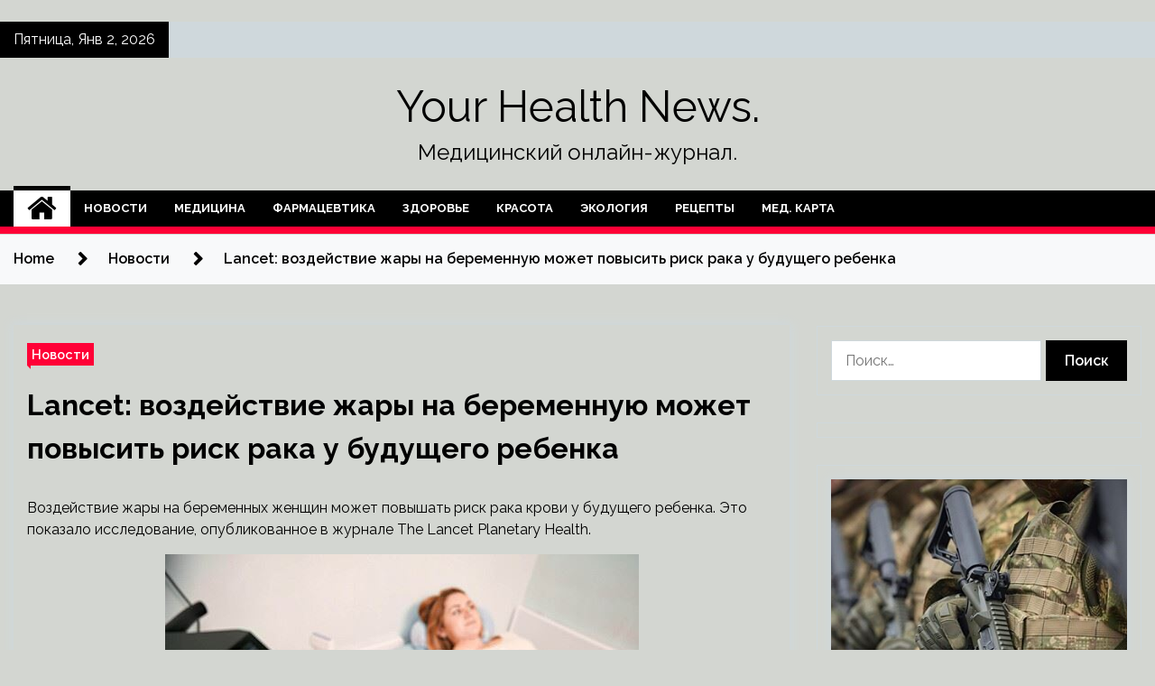

--- FILE ---
content_type: text/html; charset=UTF-8
request_url: https://nadym-ssmp.ru/lancet-vozdeistvie-jary-na-beremennyu-mojet-povysit-risk-raka-y-bydyshego-rebenka
body_size: 21245
content:
<!doctype html>
<html lang="ru-RU">
<head>
	<meta charset="UTF-8">
	<meta name="viewport" content="width=device-width, initial-scale=1">
	<link rel="profile" href="https://gmpg.org/xfn/11">

	        <style type="text/css">
                    .twp-site-branding .twp-logo,
            .twp-site-branding.twp-overlay .twp-logo,
            .twp-site-branding .twp-logo a,
            .twp-site-branding .twp-logo a:visited
            .twp-site-branding.twp-overlay .twp-logo a,
            .twp-site-branding.twp-overlay .twp-logo a:visited{
                color: #000;
            }
                </style>
<meta name='robots' content='index, follow, max-image-preview:large, max-snippet:-1, max-video-preview:-1' />

	<!-- This site is optimized with the Yoast SEO plugin v25.1 - https://yoast.com/wordpress/plugins/seo/ -->
	<title>Lancet: воздействие жары на беременную может повысить риск рака у будущего ребенка - Your Health News.</title>
	<meta name="description" content="Воздействие жары на беременных женщин может повышать риск рака крови у будущего ребенка. Это показало исследование, опубликованное в журнале The Lancet" />
	<link rel="canonical" href="https://nadym-ssmp.ru/lancet-vozdeistvie-jary-na-beremennyu-mojet-povysit-risk-raka-y-bydyshego-rebenka" />
	<meta property="og:locale" content="ru_RU" />
	<meta property="og:type" content="article" />
	<meta property="og:title" content="Lancet: воздействие жары на беременную может повысить риск рака у будущего ребенка - Your Health News." />
	<meta property="og:description" content="Воздействие жары на беременных женщин может повышать риск рака крови у будущего ребенка. Это показало исследование, опубликованное в журнале The Lancet" />
	<meta property="og:url" content="https://nadym-ssmp.ru/lancet-vozdeistvie-jary-na-beremennyu-mojet-povysit-risk-raka-y-bydyshego-rebenka" />
	<meta property="og:site_name" content="Your Health News." />
	<meta property="article:published_time" content="2024-07-06T11:30:07+00:00" />
	<meta name="author" content="admin" />
	<meta name="twitter:card" content="summary_large_image" />
	<meta name="twitter:label1" content="Написано автором" />
	<meta name="twitter:data1" content="admin" />
	<script type="application/ld+json" class="yoast-schema-graph">{"@context":"https://schema.org","@graph":[{"@type":"WebPage","@id":"https://nadym-ssmp.ru/lancet-vozdeistvie-jary-na-beremennyu-mojet-povysit-risk-raka-y-bydyshego-rebenka","url":"https://nadym-ssmp.ru/lancet-vozdeistvie-jary-na-beremennyu-mojet-povysit-risk-raka-y-bydyshego-rebenka","name":"Lancet: воздействие жары на беременную может повысить риск рака у будущего ребенка - Your Health News.","isPartOf":{"@id":"https://nadym-ssmp.ru/#website"},"primaryImageOfPage":{"@id":"https://nadym-ssmp.ru/lancet-vozdeistvie-jary-na-beremennyu-mojet-povysit-risk-raka-y-bydyshego-rebenka#primaryimage"},"image":{"@id":"https://nadym-ssmp.ru/lancet-vozdeistvie-jary-na-beremennyu-mojet-povysit-risk-raka-y-bydyshego-rebenka#primaryimage"},"thumbnailUrl":"https://nadym-ssmp.ru/wp-content/uploads/2024/07/9cf9edf1833d37f600d25a9afe29bbbc.jpg","datePublished":"2024-07-06T11:30:07+00:00","author":{"@id":"https://nadym-ssmp.ru/#/schema/person/f518a09266eede3f9ee860e5e22eac26"},"description":"Воздействие жары на беременных женщин может повышать риск рака крови у будущего ребенка. Это показало исследование, опубликованное в журнале The Lancet","breadcrumb":{"@id":"https://nadym-ssmp.ru/lancet-vozdeistvie-jary-na-beremennyu-mojet-povysit-risk-raka-y-bydyshego-rebenka#breadcrumb"},"inLanguage":"ru-RU","potentialAction":[{"@type":"ReadAction","target":["https://nadym-ssmp.ru/lancet-vozdeistvie-jary-na-beremennyu-mojet-povysit-risk-raka-y-bydyshego-rebenka"]}]},{"@type":"ImageObject","inLanguage":"ru-RU","@id":"https://nadym-ssmp.ru/lancet-vozdeistvie-jary-na-beremennyu-mojet-povysit-risk-raka-y-bydyshego-rebenka#primaryimage","url":"https://nadym-ssmp.ru/wp-content/uploads/2024/07/9cf9edf1833d37f600d25a9afe29bbbc.jpg","contentUrl":"https://nadym-ssmp.ru/wp-content/uploads/2024/07/9cf9edf1833d37f600d25a9afe29bbbc.jpg","width":525,"height":350},{"@type":"BreadcrumbList","@id":"https://nadym-ssmp.ru/lancet-vozdeistvie-jary-na-beremennyu-mojet-povysit-risk-raka-y-bydyshego-rebenka#breadcrumb","itemListElement":[{"@type":"ListItem","position":1,"name":"Главная страница","item":"https://nadym-ssmp.ru/"},{"@type":"ListItem","position":2,"name":"Lancet: воздействие жары на беременную может повысить риск рака у будущего ребенка"}]},{"@type":"WebSite","@id":"https://nadym-ssmp.ru/#website","url":"https://nadym-ssmp.ru/","name":"Your Health News.","description":"Медицинский онлайн-журнал.","potentialAction":[{"@type":"SearchAction","target":{"@type":"EntryPoint","urlTemplate":"https://nadym-ssmp.ru/?s={search_term_string}"},"query-input":{"@type":"PropertyValueSpecification","valueRequired":true,"valueName":"search_term_string"}}],"inLanguage":"ru-RU"},{"@type":"Person","@id":"https://nadym-ssmp.ru/#/schema/person/f518a09266eede3f9ee860e5e22eac26","name":"admin","image":{"@type":"ImageObject","inLanguage":"ru-RU","@id":"https://nadym-ssmp.ru/#/schema/person/image/","url":"https://secure.gravatar.com/avatar/5fdb85cac86e45de2473cae2fb150b8501f466c267d3d07ed0727a97153d5b64?s=96&d=mm&r=g","contentUrl":"https://secure.gravatar.com/avatar/5fdb85cac86e45de2473cae2fb150b8501f466c267d3d07ed0727a97153d5b64?s=96&d=mm&r=g","caption":"admin"},"sameAs":["https://nadym-ssmp.ru"],"url":"https://nadym-ssmp.ru/author/admin"}]}</script>
	<!-- / Yoast SEO plugin. -->


<link rel='dns-prefetch' href='//fonts.googleapis.com' />
<link rel="alternate" title="oEmbed (JSON)" type="application/json+oembed" href="https://nadym-ssmp.ru/wp-json/oembed/1.0/embed?url=https%3A%2F%2Fnadym-ssmp.ru%2Flancet-vozdeistvie-jary-na-beremennyu-mojet-povysit-risk-raka-y-bydyshego-rebenka" />
<link rel="alternate" title="oEmbed (XML)" type="text/xml+oembed" href="https://nadym-ssmp.ru/wp-json/oembed/1.0/embed?url=https%3A%2F%2Fnadym-ssmp.ru%2Flancet-vozdeistvie-jary-na-beremennyu-mojet-povysit-risk-raka-y-bydyshego-rebenka&#038;format=xml" />
<style id='wp-img-auto-sizes-contain-inline-css' type='text/css'>
img:is([sizes=auto i],[sizes^="auto," i]){contain-intrinsic-size:3000px 1500px}
/*# sourceURL=wp-img-auto-sizes-contain-inline-css */
</style>
<style id='wp-block-library-inline-css' type='text/css'>
:root{--wp-block-synced-color:#7a00df;--wp-block-synced-color--rgb:122,0,223;--wp-bound-block-color:var(--wp-block-synced-color);--wp-editor-canvas-background:#ddd;--wp-admin-theme-color:#007cba;--wp-admin-theme-color--rgb:0,124,186;--wp-admin-theme-color-darker-10:#006ba1;--wp-admin-theme-color-darker-10--rgb:0,107,160.5;--wp-admin-theme-color-darker-20:#005a87;--wp-admin-theme-color-darker-20--rgb:0,90,135;--wp-admin-border-width-focus:2px}@media (min-resolution:192dpi){:root{--wp-admin-border-width-focus:1.5px}}.wp-element-button{cursor:pointer}:root .has-very-light-gray-background-color{background-color:#eee}:root .has-very-dark-gray-background-color{background-color:#313131}:root .has-very-light-gray-color{color:#eee}:root .has-very-dark-gray-color{color:#313131}:root .has-vivid-green-cyan-to-vivid-cyan-blue-gradient-background{background:linear-gradient(135deg,#00d084,#0693e3)}:root .has-purple-crush-gradient-background{background:linear-gradient(135deg,#34e2e4,#4721fb 50%,#ab1dfe)}:root .has-hazy-dawn-gradient-background{background:linear-gradient(135deg,#faaca8,#dad0ec)}:root .has-subdued-olive-gradient-background{background:linear-gradient(135deg,#fafae1,#67a671)}:root .has-atomic-cream-gradient-background{background:linear-gradient(135deg,#fdd79a,#004a59)}:root .has-nightshade-gradient-background{background:linear-gradient(135deg,#330968,#31cdcf)}:root .has-midnight-gradient-background{background:linear-gradient(135deg,#020381,#2874fc)}:root{--wp--preset--font-size--normal:16px;--wp--preset--font-size--huge:42px}.has-regular-font-size{font-size:1em}.has-larger-font-size{font-size:2.625em}.has-normal-font-size{font-size:var(--wp--preset--font-size--normal)}.has-huge-font-size{font-size:var(--wp--preset--font-size--huge)}.has-text-align-center{text-align:center}.has-text-align-left{text-align:left}.has-text-align-right{text-align:right}.has-fit-text{white-space:nowrap!important}#end-resizable-editor-section{display:none}.aligncenter{clear:both}.items-justified-left{justify-content:flex-start}.items-justified-center{justify-content:center}.items-justified-right{justify-content:flex-end}.items-justified-space-between{justify-content:space-between}.screen-reader-text{border:0;clip-path:inset(50%);height:1px;margin:-1px;overflow:hidden;padding:0;position:absolute;width:1px;word-wrap:normal!important}.screen-reader-text:focus{background-color:#ddd;clip-path:none;color:#444;display:block;font-size:1em;height:auto;left:5px;line-height:normal;padding:15px 23px 14px;text-decoration:none;top:5px;width:auto;z-index:100000}html :where(.has-border-color){border-style:solid}html :where([style*=border-top-color]){border-top-style:solid}html :where([style*=border-right-color]){border-right-style:solid}html :where([style*=border-bottom-color]){border-bottom-style:solid}html :where([style*=border-left-color]){border-left-style:solid}html :where([style*=border-width]){border-style:solid}html :where([style*=border-top-width]){border-top-style:solid}html :where([style*=border-right-width]){border-right-style:solid}html :where([style*=border-bottom-width]){border-bottom-style:solid}html :where([style*=border-left-width]){border-left-style:solid}html :where(img[class*=wp-image-]){height:auto;max-width:100%}:where(figure){margin:0 0 1em}html :where(.is-position-sticky){--wp-admin--admin-bar--position-offset:var(--wp-admin--admin-bar--height,0px)}@media screen and (max-width:600px){html :where(.is-position-sticky){--wp-admin--admin-bar--position-offset:0px}}

/*# sourceURL=wp-block-library-inline-css */
</style><style id='global-styles-inline-css' type='text/css'>
:root{--wp--preset--aspect-ratio--square: 1;--wp--preset--aspect-ratio--4-3: 4/3;--wp--preset--aspect-ratio--3-4: 3/4;--wp--preset--aspect-ratio--3-2: 3/2;--wp--preset--aspect-ratio--2-3: 2/3;--wp--preset--aspect-ratio--16-9: 16/9;--wp--preset--aspect-ratio--9-16: 9/16;--wp--preset--color--black: #000000;--wp--preset--color--cyan-bluish-gray: #abb8c3;--wp--preset--color--white: #ffffff;--wp--preset--color--pale-pink: #f78da7;--wp--preset--color--vivid-red: #cf2e2e;--wp--preset--color--luminous-vivid-orange: #ff6900;--wp--preset--color--luminous-vivid-amber: #fcb900;--wp--preset--color--light-green-cyan: #7bdcb5;--wp--preset--color--vivid-green-cyan: #00d084;--wp--preset--color--pale-cyan-blue: #8ed1fc;--wp--preset--color--vivid-cyan-blue: #0693e3;--wp--preset--color--vivid-purple: #9b51e0;--wp--preset--gradient--vivid-cyan-blue-to-vivid-purple: linear-gradient(135deg,rgb(6,147,227) 0%,rgb(155,81,224) 100%);--wp--preset--gradient--light-green-cyan-to-vivid-green-cyan: linear-gradient(135deg,rgb(122,220,180) 0%,rgb(0,208,130) 100%);--wp--preset--gradient--luminous-vivid-amber-to-luminous-vivid-orange: linear-gradient(135deg,rgb(252,185,0) 0%,rgb(255,105,0) 100%);--wp--preset--gradient--luminous-vivid-orange-to-vivid-red: linear-gradient(135deg,rgb(255,105,0) 0%,rgb(207,46,46) 100%);--wp--preset--gradient--very-light-gray-to-cyan-bluish-gray: linear-gradient(135deg,rgb(238,238,238) 0%,rgb(169,184,195) 100%);--wp--preset--gradient--cool-to-warm-spectrum: linear-gradient(135deg,rgb(74,234,220) 0%,rgb(151,120,209) 20%,rgb(207,42,186) 40%,rgb(238,44,130) 60%,rgb(251,105,98) 80%,rgb(254,248,76) 100%);--wp--preset--gradient--blush-light-purple: linear-gradient(135deg,rgb(255,206,236) 0%,rgb(152,150,240) 100%);--wp--preset--gradient--blush-bordeaux: linear-gradient(135deg,rgb(254,205,165) 0%,rgb(254,45,45) 50%,rgb(107,0,62) 100%);--wp--preset--gradient--luminous-dusk: linear-gradient(135deg,rgb(255,203,112) 0%,rgb(199,81,192) 50%,rgb(65,88,208) 100%);--wp--preset--gradient--pale-ocean: linear-gradient(135deg,rgb(255,245,203) 0%,rgb(182,227,212) 50%,rgb(51,167,181) 100%);--wp--preset--gradient--electric-grass: linear-gradient(135deg,rgb(202,248,128) 0%,rgb(113,206,126) 100%);--wp--preset--gradient--midnight: linear-gradient(135deg,rgb(2,3,129) 0%,rgb(40,116,252) 100%);--wp--preset--font-size--small: 13px;--wp--preset--font-size--medium: 20px;--wp--preset--font-size--large: 36px;--wp--preset--font-size--x-large: 42px;--wp--preset--spacing--20: 0.44rem;--wp--preset--spacing--30: 0.67rem;--wp--preset--spacing--40: 1rem;--wp--preset--spacing--50: 1.5rem;--wp--preset--spacing--60: 2.25rem;--wp--preset--spacing--70: 3.38rem;--wp--preset--spacing--80: 5.06rem;--wp--preset--shadow--natural: 6px 6px 9px rgba(0, 0, 0, 0.2);--wp--preset--shadow--deep: 12px 12px 50px rgba(0, 0, 0, 0.4);--wp--preset--shadow--sharp: 6px 6px 0px rgba(0, 0, 0, 0.2);--wp--preset--shadow--outlined: 6px 6px 0px -3px rgb(255, 255, 255), 6px 6px rgb(0, 0, 0);--wp--preset--shadow--crisp: 6px 6px 0px rgb(0, 0, 0);}:where(.is-layout-flex){gap: 0.5em;}:where(.is-layout-grid){gap: 0.5em;}body .is-layout-flex{display: flex;}.is-layout-flex{flex-wrap: wrap;align-items: center;}.is-layout-flex > :is(*, div){margin: 0;}body .is-layout-grid{display: grid;}.is-layout-grid > :is(*, div){margin: 0;}:where(.wp-block-columns.is-layout-flex){gap: 2em;}:where(.wp-block-columns.is-layout-grid){gap: 2em;}:where(.wp-block-post-template.is-layout-flex){gap: 1.25em;}:where(.wp-block-post-template.is-layout-grid){gap: 1.25em;}.has-black-color{color: var(--wp--preset--color--black) !important;}.has-cyan-bluish-gray-color{color: var(--wp--preset--color--cyan-bluish-gray) !important;}.has-white-color{color: var(--wp--preset--color--white) !important;}.has-pale-pink-color{color: var(--wp--preset--color--pale-pink) !important;}.has-vivid-red-color{color: var(--wp--preset--color--vivid-red) !important;}.has-luminous-vivid-orange-color{color: var(--wp--preset--color--luminous-vivid-orange) !important;}.has-luminous-vivid-amber-color{color: var(--wp--preset--color--luminous-vivid-amber) !important;}.has-light-green-cyan-color{color: var(--wp--preset--color--light-green-cyan) !important;}.has-vivid-green-cyan-color{color: var(--wp--preset--color--vivid-green-cyan) !important;}.has-pale-cyan-blue-color{color: var(--wp--preset--color--pale-cyan-blue) !important;}.has-vivid-cyan-blue-color{color: var(--wp--preset--color--vivid-cyan-blue) !important;}.has-vivid-purple-color{color: var(--wp--preset--color--vivid-purple) !important;}.has-black-background-color{background-color: var(--wp--preset--color--black) !important;}.has-cyan-bluish-gray-background-color{background-color: var(--wp--preset--color--cyan-bluish-gray) !important;}.has-white-background-color{background-color: var(--wp--preset--color--white) !important;}.has-pale-pink-background-color{background-color: var(--wp--preset--color--pale-pink) !important;}.has-vivid-red-background-color{background-color: var(--wp--preset--color--vivid-red) !important;}.has-luminous-vivid-orange-background-color{background-color: var(--wp--preset--color--luminous-vivid-orange) !important;}.has-luminous-vivid-amber-background-color{background-color: var(--wp--preset--color--luminous-vivid-amber) !important;}.has-light-green-cyan-background-color{background-color: var(--wp--preset--color--light-green-cyan) !important;}.has-vivid-green-cyan-background-color{background-color: var(--wp--preset--color--vivid-green-cyan) !important;}.has-pale-cyan-blue-background-color{background-color: var(--wp--preset--color--pale-cyan-blue) !important;}.has-vivid-cyan-blue-background-color{background-color: var(--wp--preset--color--vivid-cyan-blue) !important;}.has-vivid-purple-background-color{background-color: var(--wp--preset--color--vivid-purple) !important;}.has-black-border-color{border-color: var(--wp--preset--color--black) !important;}.has-cyan-bluish-gray-border-color{border-color: var(--wp--preset--color--cyan-bluish-gray) !important;}.has-white-border-color{border-color: var(--wp--preset--color--white) !important;}.has-pale-pink-border-color{border-color: var(--wp--preset--color--pale-pink) !important;}.has-vivid-red-border-color{border-color: var(--wp--preset--color--vivid-red) !important;}.has-luminous-vivid-orange-border-color{border-color: var(--wp--preset--color--luminous-vivid-orange) !important;}.has-luminous-vivid-amber-border-color{border-color: var(--wp--preset--color--luminous-vivid-amber) !important;}.has-light-green-cyan-border-color{border-color: var(--wp--preset--color--light-green-cyan) !important;}.has-vivid-green-cyan-border-color{border-color: var(--wp--preset--color--vivid-green-cyan) !important;}.has-pale-cyan-blue-border-color{border-color: var(--wp--preset--color--pale-cyan-blue) !important;}.has-vivid-cyan-blue-border-color{border-color: var(--wp--preset--color--vivid-cyan-blue) !important;}.has-vivid-purple-border-color{border-color: var(--wp--preset--color--vivid-purple) !important;}.has-vivid-cyan-blue-to-vivid-purple-gradient-background{background: var(--wp--preset--gradient--vivid-cyan-blue-to-vivid-purple) !important;}.has-light-green-cyan-to-vivid-green-cyan-gradient-background{background: var(--wp--preset--gradient--light-green-cyan-to-vivid-green-cyan) !important;}.has-luminous-vivid-amber-to-luminous-vivid-orange-gradient-background{background: var(--wp--preset--gradient--luminous-vivid-amber-to-luminous-vivid-orange) !important;}.has-luminous-vivid-orange-to-vivid-red-gradient-background{background: var(--wp--preset--gradient--luminous-vivid-orange-to-vivid-red) !important;}.has-very-light-gray-to-cyan-bluish-gray-gradient-background{background: var(--wp--preset--gradient--very-light-gray-to-cyan-bluish-gray) !important;}.has-cool-to-warm-spectrum-gradient-background{background: var(--wp--preset--gradient--cool-to-warm-spectrum) !important;}.has-blush-light-purple-gradient-background{background: var(--wp--preset--gradient--blush-light-purple) !important;}.has-blush-bordeaux-gradient-background{background: var(--wp--preset--gradient--blush-bordeaux) !important;}.has-luminous-dusk-gradient-background{background: var(--wp--preset--gradient--luminous-dusk) !important;}.has-pale-ocean-gradient-background{background: var(--wp--preset--gradient--pale-ocean) !important;}.has-electric-grass-gradient-background{background: var(--wp--preset--gradient--electric-grass) !important;}.has-midnight-gradient-background{background: var(--wp--preset--gradient--midnight) !important;}.has-small-font-size{font-size: var(--wp--preset--font-size--small) !important;}.has-medium-font-size{font-size: var(--wp--preset--font-size--medium) !important;}.has-large-font-size{font-size: var(--wp--preset--font-size--large) !important;}.has-x-large-font-size{font-size: var(--wp--preset--font-size--x-large) !important;}
/*# sourceURL=global-styles-inline-css */
</style>

<style id='classic-theme-styles-inline-css' type='text/css'>
/*! This file is auto-generated */
.wp-block-button__link{color:#fff;background-color:#32373c;border-radius:9999px;box-shadow:none;text-decoration:none;padding:calc(.667em + 2px) calc(1.333em + 2px);font-size:1.125em}.wp-block-file__button{background:#32373c;color:#fff;text-decoration:none}
/*# sourceURL=/wp-includes/css/classic-themes.min.css */
</style>
<link rel='stylesheet' id='slick-css' href='https://nadym-ssmp.ru/wp-content/themes/seek/assets/libraries/slick/css/slick.css' type='text/css' media='all' />
<link rel='stylesheet' id='magnific-css' href='https://nadym-ssmp.ru/wp-content/themes/seek/assets/libraries/magnific/css/magnific-popup.css' type='text/css' media='all' />
<link rel='stylesheet' id='seek-style-css' href='https://nadym-ssmp.ru/wp-content/themes/seek/style.css' type='text/css' media='all' />
<script type="text/javascript" src="https://nadym-ssmp.ru/wp-includes/js/jquery/jquery.min.js" id="jquery-core-js"></script>
<script type="text/javascript" id="wp-disable-css-lazy-load-js-extra">
/* <![CDATA[ */
var WpDisableAsyncLinks = {"wp-disable-font-awesome":"https://nadym-ssmp.ru/wp-content/themes/seek/assets/libraries/font-awesome/css/font-awesome.min.css","wp-disable-google-fonts":"https://fonts.googleapis.com/css?family=Raleway:400,400i,600,600i,700"};
//# sourceURL=wp-disable-css-lazy-load-js-extra
/* ]]> */
</script>
<script type="text/javascript" src="https://nadym-ssmp.ru/wp-content/plugins/wp-disable/js/css-lazy-load.min.js" id="wp-disable-css-lazy-load-js"></script>
<link rel="pingback" href="https://nadym-ssmp.ru/xmlrpc.php"><style type="text/css" id="custom-background-css">
body.custom-background { background-color: #d3d6d1; }
</style>
	<link rel="icon" href="https://nadym-ssmp.ru/wp-content/uploads/2024/06/medizina-150x150.png" sizes="32x32" />
<link rel="icon" href="https://nadym-ssmp.ru/wp-content/uploads/2024/06/medizina.png" sizes="192x192" />
<link rel="apple-touch-icon" href="https://nadym-ssmp.ru/wp-content/uploads/2024/06/medizina.png" />
<meta name="msapplication-TileImage" content="https://nadym-ssmp.ru/wp-content/uploads/2024/06/medizina.png" />
<link rel="alternate" type="application/rss+xml" title="RSS" href="https://nadym-ssmp.ru/rsslatest.xml" /></head>

<body class="wp-singular post-template-default single single-post postid-982 single-format-standard custom-background wp-theme-seek sticky-header right-sidebar full-width">
	<p></p><div id="page" class="site">
	<a class="skip-link screen-reader-text" href="#content">Skip to content</a>
	<header id="masthead" class="site-header">
							<div class="twp-topbar clearfix">
				<div class="twp-topbar-content-left twp-float-left clearfix">
											<div class="twp-current-date twp-float-left">
							Пятница, Янв 2, 2026						</div>
														</div><!--/twp-topbar-content-left-->
							</div><!--/twp-topbar-->
						<div class="twp-site-branding data-bg " data-background="">
			<div class="container">
				<div class="twp-wrapper">
					<div class="twp-logo">
						<div class="twp-image-wrapper"></div>
															<p class="site-title"><a href="https://nadym-ssmp.ru/" rel="home">Your Health News.</a></p>
																				<p class="site-description">Медицинский онлайн-журнал.</p>
											</div>
					
				</div>
			</div>
			
		</div><!-- .site-branding -->

		<nav id="site-navigation" class="twp-navigation">
			<div class="twp-nav-menu-section">
				<div class="container">
					<div class="twp-row twp-wrapper">
						<div class="twp-menu-section desktop twp-d-flex">
							<div class="twp-nav-menu"><ul id="primary-menu" class="twp-nav-menu"><li class="brand-home"><a title="Home" href="https://nadym-ssmp.ru"><span class='fa fa-home'></span></a></li><li id="menu-item-76" class="menu-item menu-item-type-taxonomy menu-item-object-category current-post-ancestor current-menu-parent current-post-parent menu-item-76"><a href="https://nadym-ssmp.ru/category/novosti">Новости</a></li>
<li id="menu-item-73" class="menu-item menu-item-type-taxonomy menu-item-object-category menu-item-73"><a href="https://nadym-ssmp.ru/category/medicina">Медицина</a></li>
<li id="menu-item-77" class="menu-item menu-item-type-taxonomy menu-item-object-category menu-item-77"><a href="https://nadym-ssmp.ru/category/farmacevtika">Фармацевтика</a></li>
<li id="menu-item-74" class="menu-item menu-item-type-taxonomy menu-item-object-category menu-item-74"><a href="https://nadym-ssmp.ru/category/zdorove">Здоровье</a></li>
<li id="menu-item-72" class="menu-item menu-item-type-taxonomy menu-item-object-category menu-item-72"><a href="https://nadym-ssmp.ru/category/krasota">Красота</a></li>
<li id="menu-item-75" class="menu-item menu-item-type-taxonomy menu-item-object-category menu-item-75"><a href="https://nadym-ssmp.ru/category/ekologiya">Экология</a></li>
<li id="menu-item-78" class="menu-item menu-item-type-taxonomy menu-item-object-category menu-item-78"><a href="https://nadym-ssmp.ru/category/recepty">Рецепты</a></li>
<li id="menu-item-79" class="menu-item menu-item-type-post_type menu-item-object-page menu-item-79"><a href="https://nadym-ssmp.ru/med-karta">Мед. карта</a></li>
</ul></div>							<div class="twp-menu-icon-section">
								<div class="twp-menu-icon twp-menu-icon-white" id="twp-menu-icon">
									<span></span>
								</div>
							</div>
						</div>
						<div class="twp-site-features">
																											</div>
					</div>
				</div>
							</div>
			<div class="twp-search-field-section" id="search-field">
				<div class="container">
					<div class="twp-search-field-wrapper">
						<div class="twp-search-field">
							<form role="search" method="get" class="search-form" action="https://nadym-ssmp.ru/">
				<label>
					<span class="screen-reader-text">Найти:</span>
					<input type="search" class="search-field" placeholder="Поиск&hellip;" value="" name="s" />
				</label>
				<input type="submit" class="search-submit" value="Поиск" />
			</form>						</div>
						<div class="twp-close-icon-section">
							<span class="twp-close-icon" id="search-close">
								<span></span>
								<span></span>
							</span>
						</div>
					</div>

				</div>
			</div>
			<!-- trending news section -->
							
			<!-- main banner content -->
		</nav><!-- #site-navigation -->
	</header><!-- #masthead -->
	<div id="sticky-nav-menu" style="height:1px;"></div>
	<div class="twp-mobile-menu">
		<div class="twp-mobile-close-icon">
			<span class="twp-close-icon twp-close-icon-sm twp-close-icon-white twp-rotate-90" id="twp-mobile-close">
				<span></span>
				<span></span>
			</span>
		</div>
	</div>
	<div class="twp-body-overlay" id="overlay"></div>
	<!-- breadcrums -->
	

        <div class="twp-breadcrumbs">
            <div class="container">
                <div role="navigation" aria-label="Breadcrumbs" class="breadcrumb-trail breadcrumbs" itemprop="breadcrumb"><ul class="trail-items" itemscope itemtype="http://schema.org/BreadcrumbList"><meta name="numberOfItems" content="3" /><meta name="itemListOrder" content="Ascending" /><li itemprop="itemListElement" itemscope itemtype="http://schema.org/ListItem" class="trail-item trail-begin"><a href="https://nadym-ssmp.ru" rel="home" itemprop="item"><span itemprop="name">Home</span></a><meta itemprop="position" content="1" /></li><li itemprop="itemListElement" itemscope itemtype="http://schema.org/ListItem" class="trail-item"><a href="https://nadym-ssmp.ru/category/novosti" itemprop="item"><span itemprop="name">Новости</span></a><meta itemprop="position" content="2" /></li><li itemprop="itemListElement" itemscope itemtype="http://schema.org/ListItem" class="trail-item trail-end"><a href="https://nadym-ssmp.ru/lancet-vozdeistvie-jary-na-beremennyu-mojet-povysit-risk-raka-y-bydyshego-rebenka" itemprop="item"><span itemprop="name">Lancet: воздействие жары на беременную может повысить риск рака у будущего ребенка</span></a><meta itemprop="position" content="3" /></li></ul></div>            </div>
        </div>


    
	<!-- content start -->
	<div id="content" class="site-content">
	<div id="primary" class="content-area">
		<main id="main" class="site-main">

		
<article id="post-982" class="twp-article-post post-982 post type-post status-publish format-standard has-post-thumbnail hentry category-novosti tag-nauka">
	<header class="entry-header">
		<div class="twp-categories-with-bg twp-categories-with-bg-primary">
		    <ul class="cat-links"><li>
                             <a  href="https://nadym-ssmp.ru/category/novosti" alt="View all posts in Новости"> 
                                 Новости
                             </a>
                        </li></ul>		</div>
		<h1 class="entry-title">
			<a href="" rel="bookmark">
								Lancet: воздействие жары на беременную может повысить риск рака у будущего ребенка			</a>
		</h1>
	    <div class="twp-author-meta">
	        	    </div>
	</header><!-- .entry-header -->
		
	
	<div class="entry-content">
		<p>Воздействие жары на беременных женщин может повышать риск рака крови у будущего ребенка. Это показало исследование, опубликованное в журнале The Lancet Planetary Health.</p>
</p>
<p><img decoding="async" alt="Lancet: воздействие жары на&nbsp;беременную может повысить риск рака у&nbsp;будущего ребенка" src="/wp-content/uploads/2024/07/9cf9edf1833d37f600d25a9afe29bbbc.jpg" class="aligncenter" /></p>
<p>©  Газета.Ru</p>
<p>Острый лимфобластный лейкоз (ОЛЛ) — самый распространенный вид рака у детей и подростков. Предыдущие исследования показали, что основа для его возникновения закладывается при внутриутробном развитии. Риск ОЛЛ у ребенка повышается, например, при воздействии загрязненного воздуха на беременную женщину.</p>
<p>Теперь ученые проанализировали данные шести тысяч детей с ОЛЛ и 300 тысяч здоровых детей. Они сравнили, как недельное воздействие температуры 30 или 10 градусов Цельсия влияет на риск лейкоза. Больше шансов заболеть было у детей, которые подверглись высоким температурам при внутриутробном развитии.</p>
<p>Работа впервые обнаружила связь между раком у детей и воздействием жары во время внутриутробного развития. Вред жары может объясняться повреждением клеток активными формами кислорода, изменением активности генов или воспалением. Результаты требуют подтверждения в будущих исследованиях.</p>
<p>Источник: <a href="https://doctor.rambler.ru/medscience/53044243" rel="nofollow noopener" target="_blank">rambler.ru</a> </p>
	</div><!-- .entry-content -->
</article><!-- #post-982 -->
				<div class="twp-single-next-post">
					<div class="twp-next-post">
						<a href="https://nadym-ssmp.ru/shveicarskii-episkop-ykoly-covid-priveli-k-tyrboraky-izbytky-smertei-i-drygim-vrednym-pobochnym-effektam">
							Next Post<i class="fa fa-chevron-right"></i>
						</a>
					</div>

					<div class="twp-categories-with-bg twp-categories-with-bg-primary "><ul class="cat-links"><li>
										<a href="https://nadym-ssmp.ru/category/recepty" alt="View all posts in Рецепты"> 
											Рецепты
										</a>
									</li></ul></div>					
					<h2><a href="https://nadym-ssmp.ru/shveicarskii-episkop-ykoly-covid-priveli-k-tyrboraky-izbytky-smertei-i-drygim-vrednym-pobochnym-effektam">Швейцарский епископ: Уколы Covid привели к турбораку, избытку смертей и другим вредным побочным эффектам</a></h2>

					<div class="twp-author-meta"><span class="twp-post-date"><i class="fa fa-clock-o"></i>Сб Июл 6 , 2024</span></div>
						
					<div class="twp-caption">Швейцарский епископ Мариан Элеганти (Marian Eleganti) назвал принятие католической иерархией мандатов COVID &quot;декларацией банкротства веры&quot;. Епископ Элеганти также выразил глубокое сожаление по поводу того, что так называемые ковидные вакцины вызвали &quot;множество вредных побочных эффектов&quot;, включая рак турбины, избыточную смертность и преждевременные роды. Во время видеоинтервью на немецком языке епископа спросили, [&hellip;]</div>
											<div class="twp-image-section"><img width="600" height="337" src="https://nadym-ssmp.ru/wp-content/uploads/2024/07/4d41a9a59800a3395c587ec575403b8b.webp" class="attachment-large size-large wp-post-image" alt="" /></div>
									</div>
									
		
		</main><!-- #main -->
	</div><!-- #primary -->


<aside id="secondary" class="widget-area">

<p></p>

	<section id="search-2" class="widget widget_search"><form role="search" method="get" class="search-form" action="https://nadym-ssmp.ru/">
				<label>
					<span class="screen-reader-text">Найти:</span>
					<input type="search" class="search-field" placeholder="Поиск&hellip;" value="" name="s" />
				</label>
				<input type="submit" class="search-submit" value="Поиск" />
			</form></section><section id="execphp-2" class="widget widget_execphp">			<div class="execphpwidget"></div>
		</section><section id="seek-featured-post-layout-2" class="widget seek_featured_post_widget">                        
            <div class="twp-featured-post-section">
                <div class="container">
                    <div class="twp-features-post-list">
                                                <div class="twp-row">
                                                                                                                            <div class="twp-col-4">
                                        <div class="twp-feature-post twp-box-shadow-sm">
                                            <div class="twp-image-section twp-image-lg twp-image-hover">
                                                                                                <a class="data-bg d-block twp-overlay-image-hover" href="https://nadym-ssmp.ru/v-beloryssii-prigovorili-k-smerti-nemeckogo-naemnika" data-background="https://nadym-ssmp.ru/wp-content/uploads/2024/07/bb67bfe43b4ea1ee491a13795008ea11.jpg">
                                                </a>
                                                <span class="twp-post-format-absolute">
                                                                                                    </span>
                                            </div>
                                            <div class="twp-desc">
                                                <div class="twp-categories-with-bg twp-categories-with-bg-primary">
                                                    <ul class="cat-links"><li>
                             <a  href="https://nadym-ssmp.ru/category/ekologiya" alt="View all posts in Экология"> 
                                 Экология
                             </a>
                        </li></ul>                                                </div>
                                                <h3 class="twp-post-title"><a href="https://nadym-ssmp.ru/v-beloryssii-prigovorili-k-smerti-nemeckogo-naemnika">В Белоруссии приговорили к смерти немецкого наемника</a></h3>
                                                <div class="twp-social-share-section">
                                                    <div class="twp-author-meta m-0">
                                                                                                            </div>
                                                    
                                                </div>
                                                <div class="twp-caption">
                                                    <p>В Белоруссии за терроризм и наемничество был приговорен к смертной казни гражданин Германии, пишет Spiegel. Издание утверждает, что 24 июня на закрытом судебном процессе 30-летний мужчина был признан виновным в шести уголовных преступлениях. В Минске эту информацию не комментировали. © МО Украины Газета передает, что немец находится под стражей с ноября [&hellip;]</p>
                                                </div>
                                            </div>
                                        </div><!--/twp-feature-post-->
                                    </div><!--/col-->
                                                                <div class='twp-col-4'><div class='twp-full-post-list'>                                
                                                                                                                                                                                                                                                                                                                                <div class="twp-full-post twp-full-post-md data-bg twp-overlay-image-hover" data-background="https://nadym-ssmp.ru/wp-content/uploads/2024/07/331b0134e76c80a11debb2a6eeeb7aee.webp">
                                        <a href="https://nadym-ssmp.ru/v-ofise-zelenskogo-nashli-vinovnyh-v-ybiistve-farion"></a>
                                        <span class="twp-post-format-absolute">
                                                                                    </span>
                                        <div class="twp-wrapper twp-overlay twp-w-100">
                                            <div class="twp-categories-with-bg twp-categories-with-bg-primary">
                                                <ul class="cat-links"><li>
                             <a  href="https://nadym-ssmp.ru/category/ekologiya" alt="View all posts in Экология"> 
                                 Экология
                             </a>
                        </li></ul>                                            </div>
                                            <h3 class="twp-post-title twp-post-title-sm"><a href="https://nadym-ssmp.ru/v-ofise-zelenskogo-nashli-vinovnyh-v-ybiistve-farion">В офисе Зеленского нашли «виновных» в убийстве Фарион</a></h3>
                                            <div class="twp-social-share-section">
                                                <div class="twp-author-meta m-0">
                                                </div>
                                                
                                            </div>
                                        </div>
                                    </div><!--/twp-feature-post-->
                                
                                                                                                                                                                                                                                                                                                                                <div class="twp-full-post twp-full-post-md data-bg twp-overlay-image-hover" data-background="https://nadym-ssmp.ru/wp-content/uploads/2024/07/5361cdee2a07665f331c04f3d9fdb4e1.jpg">
                                        <a href="https://nadym-ssmp.ru/v-moskve-migranty-do-smerti-zabili-myjchiny-za-obman-so-sdachei-kvartiry"></a>
                                        <span class="twp-post-format-absolute">
                                                                                    </span>
                                        <div class="twp-wrapper twp-overlay twp-w-100">
                                            <div class="twp-categories-with-bg twp-categories-with-bg-primary">
                                                <ul class="cat-links"><li>
                             <a  href="https://nadym-ssmp.ru/category/ekologiya" alt="View all posts in Экология"> 
                                 Экология
                             </a>
                        </li></ul>                                            </div>
                                            <h3 class="twp-post-title twp-post-title-sm"><a href="https://nadym-ssmp.ru/v-moskve-migranty-do-smerti-zabili-myjchiny-za-obman-so-sdachei-kvartiry">В Москве мигранты до смерти забили мужчину за обман со сдачей квартиры</a></h3>
                                            <div class="twp-social-share-section">
                                                <div class="twp-author-meta m-0">
                                                </div>
                                                
                                            </div>
                                        </div>
                                    </div><!--/twp-feature-post-->
                                
                                </div></div><div class='twp-col-4'><ul class='twp-list-post-list twp-row'>                                                                                                                                                                                                                        
                                                                                                    <li class="twp-list-post twp-d-flex">
                                                                                <div class="twp-image-section twp-image-hover">
                                            <a href="https://nadym-ssmp.ru/zelenskii-raskryl-podrobnosti-razgovora-s-trampom" class="data-bg"  data-background="https://nadym-ssmp.ru/wp-content/uploads/2024/07/3981264787f87f22c8e5f58e28556971-150x150.jpg"></a>
                                        </div>
                                        <div class="twp-desc">
                                            <h3 class="twp-post-title twp-post-title-sm"><a href="https://nadym-ssmp.ru/zelenskii-raskryl-podrobnosti-razgovora-s-trampom">Зеленский раскрыл подробности разговора с Трампом</a></h3>
                                            <div class="twp-author-meta">
                                            </div>
                                        </div>
                                    </li>
                                                                                                                                                                                                                        
                                                                                                    <li class="twp-list-post twp-d-flex">
                                                                                <div class="twp-image-section twp-image-hover">
                                            <a href="https://nadym-ssmp.ru/v-gosdyme-nazvali-imena-treh-glavnyh-predatelei-rossii" class="data-bg"  data-background="https://nadym-ssmp.ru/wp-content/uploads/2024/07/5f27d0687dc102b7b348322f3ee9e856-150x150.jpg"></a>
                                        </div>
                                        <div class="twp-desc">
                                            <h3 class="twp-post-title twp-post-title-sm"><a href="https://nadym-ssmp.ru/v-gosdyme-nazvali-imena-treh-glavnyh-predatelei-rossii">В Госдуме назвали имена трех главных предателей России</a></h3>
                                            <div class="twp-author-meta">
                                            </div>
                                        </div>
                                    </li>
                                                                                                                                                                                                                        
                                                                                                    <li class="twp-list-post twp-d-flex">
                                                                                <div class="twp-image-section twp-image-hover">
                                            <a href="https://nadym-ssmp.ru/alyshta-polnostu-obestochena-iz-za-avarii-na-vysokovoltnyh-liniiah" class="data-bg"  data-background="https://nadym-ssmp.ru/wp-content/uploads/2024/07/ef35d3a7f11195f4efc55b419709d2f2-150x150.jpg"></a>
                                        </div>
                                        <div class="twp-desc">
                                            <h3 class="twp-post-title twp-post-title-sm"><a href="https://nadym-ssmp.ru/alyshta-polnostu-obestochena-iz-za-avarii-na-vysokovoltnyh-liniiah">Алушта полностью обесточена из-за аварии на высоковольтных линиях</a></h3>
                                            <div class="twp-author-meta">
                                            </div>
                                        </div>
                                    </li>
                                                                                                                                                                                                                        
                                                                                                    <li class="twp-list-post twp-d-flex">
                                                                                <div class="twp-image-section twp-image-hover">
                                            <a href="https://nadym-ssmp.ru/plennyi-ykrainskii-boec-rasskazal-o-skrytoi-simpatii-soldat-vsy-k-rossii" class="data-bg"  data-background="https://nadym-ssmp.ru/wp-content/uploads/2024/07/0ff03f8869d60f738c35b5c0fc6b7f21-150x150.jpg"></a>
                                        </div>
                                        <div class="twp-desc">
                                            <h3 class="twp-post-title twp-post-title-sm"><a href="https://nadym-ssmp.ru/plennyi-ykrainskii-boec-rasskazal-o-skrytoi-simpatii-soldat-vsy-k-rossii">Пленный украинский боец рассказал о скрытой симпатии солдат ВСУ к России</a></h3>
                                            <div class="twp-author-meta">
                                            </div>
                                        </div>
                                    </li>
                                                                                                                                                                                                                        
                                                                                                    <li class="twp-list-post twp-d-flex">
                                                                                <div class="twp-image-section twp-image-hover">
                                            <a href="https://nadym-ssmp.ru/minoborony-vs-rossii-osvobodili-naselennyi-pynkt-urevka-v-dnr" class="data-bg"  data-background="https://nadym-ssmp.ru/wp-content/uploads/2024/07/d48e93cf28f55211b7ddcdcdbc017751-150x150.jpg"></a>
                                        </div>
                                        <div class="twp-desc">
                                            <h3 class="twp-post-title twp-post-title-sm"><a href="https://nadym-ssmp.ru/minoborony-vs-rossii-osvobodili-naselennyi-pynkt-urevka-v-dnr">Минобороны: ВС России освободили населенный пункт Юрьевка в ДНР</a></h3>
                                            <div class="twp-author-meta">
                                            </div>
                                        </div>
                                    </li>
                                                                                                                                                                                                                        
                                                                                                    <li class="twp-list-post twp-d-flex">
                                                                                <div class="twp-image-section twp-image-hover">
                                            <a href="https://nadym-ssmp.ru/rossiiskaia-snaipersha-vziala-v-plen-devyshky-strelka-iz-vsy-redkostnaia-svoloch" class="data-bg"  data-background="https://nadym-ssmp.ru/wp-content/uploads/2024/07/a0047fe56e53c9a59b84f9d542d85951-150x150.jpg"></a>
                                        </div>
                                        <div class="twp-desc">
                                            <h3 class="twp-post-title twp-post-title-sm"><a href="https://nadym-ssmp.ru/rossiiskaia-snaipersha-vziala-v-plen-devyshky-strelka-iz-vsy-redkostnaia-svoloch">Российская снайперша взяла в плен девушку-стрелка из ВСУ: «Редкостная сволочь»</a></h3>
                                            <div class="twp-author-meta">
                                            </div>
                                        </div>
                                    </li>
                                                                                                                                                                                                                        
                                                                                                    <li class="twp-list-post twp-d-flex">
                                                                                <div class="twp-image-section twp-image-hover">
                                            <a href="https://nadym-ssmp.ru/dva-cheloveka-postradali-pri-padenii-oblomkov-bpla-na-ylicy-stolicy-regiona-rossii" class="data-bg"  data-background="https://nadym-ssmp.ru/wp-content/uploads/2024/07/217a421c53627435cb8581b3563d35ce-150x150.jpg"></a>
                                        </div>
                                        <div class="twp-desc">
                                            <h3 class="twp-post-title twp-post-title-sm"><a href="https://nadym-ssmp.ru/dva-cheloveka-postradali-pri-padenii-oblomkov-bpla-na-ylicy-stolicy-regiona-rossii">Два человека пострадали при падении обломков БПЛА на улицы столицы региона России</a></h3>
                                            <div class="twp-author-meta">
                                            </div>
                                        </div>
                                    </li>
                                                                </ul></div>                                                    </div>
                    </div>
                </div><!--/twp-container-->
            </div><!--/twp-featured-post-section-->

                        </section><section id="seek-featured-post-layout-3" class="widget seek_featured_post_widget">                        
            <div class="twp-featured-post-section">
                <div class="container">
                    <div class="twp-features-post-list">
                                                <div class="twp-row">
                                                                                                                            <div class="twp-col-4">
                                        <div class="twp-feature-post twp-box-shadow-sm">
                                            <div class="twp-image-section twp-image-lg twp-image-hover">
                                                                                                <a class="data-bg d-block twp-overlay-image-hover" href="https://nadym-ssmp.ru/valia-karnaval-smenila-imidj-golosovanie-kakaia-strijka-ei-idet-bolshe" data-background="https://nadym-ssmp.ru/wp-content/uploads/2024/07/3d0868907ffac3e3f505ef6499db5fe9.jpg">
                                                </a>
                                                <span class="twp-post-format-absolute">
                                                                                                    </span>
                                            </div>
                                            <div class="twp-desc">
                                                <div class="twp-categories-with-bg twp-categories-with-bg-primary">
                                                    <ul class="cat-links"><li>
                             <a  href="https://nadym-ssmp.ru/category/krasota" alt="View all posts in Красота"> 
                                 Красота
                             </a>
                        </li></ul>                                                </div>
                                                <h3 class="twp-post-title"><a href="https://nadym-ssmp.ru/valia-karnaval-smenila-imidj-golosovanie-kakaia-strijka-ei-idet-bolshe">Валя Карнавал сменила имидж. Голосование: какая стрижка ей идет больше?</a></h3>
                                                <div class="twp-social-share-section">
                                                    <div class="twp-author-meta m-0">
                                                                                                            </div>
                                                    
                                                </div>
                                                <div class="twp-caption">
                                                    <p>Валя Карнавал поделилась новыми снимками в запрещенной соцсети. Блогер немного поработала над своим стилем, обновив прическу. Певица не решилась на серьезные изменения во внешности — просто сделала челку. Какая стрижка ей идет больше? Голосуй в нашем опросе. Валя Карнавал. Фото: социальные сети Валя Карнавал. Фото: социальные сети {{mainQuestion}} {{question.text}} {{question.votes}} [&hellip;]</p>
                                                </div>
                                            </div>
                                        </div><!--/twp-feature-post-->
                                    </div><!--/col-->
                                                                <div class='twp-col-4'><div class='twp-full-post-list'>                                
                                                                                                                                                                                                                                                                                                                                <div class="twp-full-post twp-full-post-md data-bg twp-overlay-image-hover" data-background="https://nadym-ssmp.ru/wp-content/uploads/2024/07/aa00b3bc37cc444f06aaec5e766ab764.jpg">
                                        <a href="https://nadym-ssmp.ru/top-5-domashnih-yprajnenii-dlia-stroinyh-nog"></a>
                                        <span class="twp-post-format-absolute">
                                                                                    </span>
                                        <div class="twp-wrapper twp-overlay twp-w-100">
                                            <div class="twp-categories-with-bg twp-categories-with-bg-primary">
                                                <ul class="cat-links"><li>
                             <a  href="https://nadym-ssmp.ru/category/krasota" alt="View all posts in Красота"> 
                                 Красота
                             </a>
                        </li></ul>                                            </div>
                                            <h3 class="twp-post-title twp-post-title-sm"><a href="https://nadym-ssmp.ru/top-5-domashnih-yprajnenii-dlia-stroinyh-nog">Топ-5 домашних упражнений для стройных ног</a></h3>
                                            <div class="twp-social-share-section">
                                                <div class="twp-author-meta m-0">
                                                </div>
                                                
                                            </div>
                                        </div>
                                    </div><!--/twp-feature-post-->
                                
                                                                                                                                                                                                                                                                                                                                <div class="twp-full-post twp-full-post-md data-bg twp-overlay-image-hover" data-background="https://nadym-ssmp.ru/wp-content/uploads/2024/07/c5fc3e47406c3dae532a2893ceea71b4.png">
                                        <a href="https://nadym-ssmp.ru/10-sredstv-kotorye-neobhodimy-obladateliam-jirnoi-koji-letom"></a>
                                        <span class="twp-post-format-absolute">
                                                                                    </span>
                                        <div class="twp-wrapper twp-overlay twp-w-100">
                                            <div class="twp-categories-with-bg twp-categories-with-bg-primary">
                                                <ul class="cat-links"><li>
                             <a  href="https://nadym-ssmp.ru/category/krasota" alt="View all posts in Красота"> 
                                 Красота
                             </a>
                        </li></ul>                                            </div>
                                            <h3 class="twp-post-title twp-post-title-sm"><a href="https://nadym-ssmp.ru/10-sredstv-kotorye-neobhodimy-obladateliam-jirnoi-koji-letom">10 средств, которые необходимы обладателям жирной кожи летом</a></h3>
                                            <div class="twp-social-share-section">
                                                <div class="twp-author-meta m-0">
                                                </div>
                                                
                                            </div>
                                        </div>
                                    </div><!--/twp-feature-post-->
                                
                                </div></div><div class='twp-col-4'><ul class='twp-list-post-list twp-row'>                                                                                                                                                                                                                        
                                                                                                    <li class="twp-list-post twp-d-flex">
                                                                                <div class="twp-image-section twp-image-hover">
                                            <a href="https://nadym-ssmp.ru/nikola-peltc-nashla-kypalnik-kotoryi-bydet-aktyalen-vsegda" class="data-bg"  data-background="https://nadym-ssmp.ru/wp-content/uploads/2024/07/ca0a657cb900c50159f554f5d2f1122c-150x150.jpg"></a>
                                        </div>
                                        <div class="twp-desc">
                                            <h3 class="twp-post-title twp-post-title-sm"><a href="https://nadym-ssmp.ru/nikola-peltc-nashla-kypalnik-kotoryi-bydet-aktyalen-vsegda">Никола Пельтц нашла купальник, который будет актуален всегда</a></h3>
                                            <div class="twp-author-meta">
                                            </div>
                                        </div>
                                    </li>
                                                                                                                                                                                                                        
                                                                                                    <li class="twp-list-post twp-d-flex">
                                                                                <div class="twp-image-section twp-image-hover">
                                            <a href="https://nadym-ssmp.ru/15-rossiiskih-sportsmenov-kotorye-poedyt-na-olimpiady-2024" class="data-bg"  data-background="https://nadym-ssmp.ru/wp-content/uploads/2024/07/ca3cc0e69bad595aee5c3a49de8c6e73-150x150.png"></a>
                                        </div>
                                        <div class="twp-desc">
                                            <h3 class="twp-post-title twp-post-title-sm"><a href="https://nadym-ssmp.ru/15-rossiiskih-sportsmenov-kotorye-poedyt-na-olimpiady-2024">15 российских спортсменов, которые поедут на Олимпиаду-2024</a></h3>
                                            <div class="twp-author-meta">
                                            </div>
                                        </div>
                                    </li>
                                                                                                                                                                                                                        
                                                                                                    <li class="twp-list-post twp-d-flex">
                                                                                <div class="twp-image-section twp-image-hover">
                                            <a href="https://nadym-ssmp.ru/5-lychshih-masok-dlia-vosstanovleniia-volos-posle-solnca" class="data-bg"  data-background="https://nadym-ssmp.ru/wp-content/uploads/2024/07/f5224580b03729f0ad5fac78e4f2cd7f-150x150.jpg"></a>
                                        </div>
                                        <div class="twp-desc">
                                            <h3 class="twp-post-title twp-post-title-sm"><a href="https://nadym-ssmp.ru/5-lychshih-masok-dlia-vosstanovleniia-volos-posle-solnca">5 лучших масок для восстановления волос после солнца</a></h3>
                                            <div class="twp-author-meta">
                                            </div>
                                        </div>
                                    </li>
                                                                                                                                                                                                                        
                                                                                                    <li class="twp-list-post twp-d-flex">
                                                                                <div class="twp-image-section twp-image-hover">
                                            <a href="https://nadym-ssmp.ru/kristina-agilera-rezko-pohydela-my-opiat-v-2000-gody" class="data-bg"  data-background="https://nadym-ssmp.ru/wp-content/uploads/2024/07/56b3eb9c69bc3cdcdeb39275d665bcac-150x150.jpg"></a>
                                        </div>
                                        <div class="twp-desc">
                                            <h3 class="twp-post-title twp-post-title-sm"><a href="https://nadym-ssmp.ru/kristina-agilera-rezko-pohydela-my-opiat-v-2000-gody">Кристина Агилера резко похудела: «Мы опять в 2000 году?»</a></h3>
                                            <div class="twp-author-meta">
                                            </div>
                                        </div>
                                    </li>
                                                                                                                                                                                                                        
                                                                                                    <li class="twp-list-post twp-d-flex">
                                                                                <div class="twp-image-section twp-image-hover">
                                            <a href="https://nadym-ssmp.ru/smena-imidja-djyliia-foks-vybrala-estestvennost" class="data-bg"  data-background="https://nadym-ssmp.ru/wp-content/uploads/2024/07/65f49baea5bc51574b58c4370955f6ae-150x150.jpg"></a>
                                        </div>
                                        <div class="twp-desc">
                                            <h3 class="twp-post-title twp-post-title-sm"><a href="https://nadym-ssmp.ru/smena-imidja-djyliia-foks-vybrala-estestvennost">Смена имиджа: Джулия Фокс выбрала естественность</a></h3>
                                            <div class="twp-author-meta">
                                            </div>
                                        </div>
                                    </li>
                                                                                                                                                                                                                        
                                                                                                    <li class="twp-list-post twp-d-flex">
                                                                                <div class="twp-image-section twp-image-hover">
                                            <a href="https://nadym-ssmp.ru/chto-tebia-jdet-na-festivale-fitnesa-i-zdorovogo-obraza-jizni-ddx-fitness" class="data-bg"  data-background="https://nadym-ssmp.ru/wp-content/uploads/2024/07/4c7afd3348af4992d06af16341e24c0c-150x150.jpg"></a>
                                        </div>
                                        <div class="twp-desc">
                                            <h3 class="twp-post-title twp-post-title-sm"><a href="https://nadym-ssmp.ru/chto-tebia-jdet-na-festivale-fitnesa-i-zdorovogo-obraza-jizni-ddx-fitness">Что тебя ждет на фестивале фитнеса и здорового образа жизни DDX Fitness</a></h3>
                                            <div class="twp-author-meta">
                                            </div>
                                        </div>
                                    </li>
                                                                                                                                                                                                                        
                                                                                                    <li class="twp-list-post twp-d-flex">
                                                                                <div class="twp-image-section twp-image-hover">
                                            <a href="https://nadym-ssmp.ru/nikita-nagornyi-rasskazal-ob-otcovstve-ty-okazalsia-v-filme" class="data-bg"  data-background="https://nadym-ssmp.ru/wp-content/uploads/2024/07/d5a49e1da7ab54ff82050a3c43b7a124-150x150.jpg"></a>
                                        </div>
                                        <div class="twp-desc">
                                            <h3 class="twp-post-title twp-post-title-sm"><a href="https://nadym-ssmp.ru/nikita-nagornyi-rasskazal-ob-otcovstve-ty-okazalsia-v-filme">Никита Нагорный рассказал об отцовстве: «Ты оказался в фильме»</a></h3>
                                            <div class="twp-author-meta">
                                            </div>
                                        </div>
                                    </li>
                                                                </ul></div>                                                    </div>
                    </div>
                </div><!--/twp-container-->
            </div><!--/twp-featured-post-section-->

                        </section><section id="tag_cloud-2" class="widget widget_tag_cloud"><h2 class="widget-title">Метки</h2><div class="tagcloud"><a href="https://nadym-ssmp.ru/tag/belgorodskaya-oblast" class="tag-cloud-link tag-link-60 tag-link-position-1" style="font-size: 9.6535433070866pt;" aria-label="Белгородская область (9 элементов)">Белгородская область</a>
<a href="https://nadym-ssmp.ru/tag/bespilotniki" class="tag-cloud-link tag-link-59 tag-link-position-2" style="font-size: 8.5511811023622pt;" aria-label="Беспилотники (7 элементов)">Беспилотники</a>
<a href="https://nadym-ssmp.ru/tag/bolezni-i-lekarstva" class="tag-cloud-link tag-link-106 tag-link-position-3" style="font-size: 19.795275590551pt;" aria-label="Болезни и лекарства (83 элемента)">Болезни и лекарства</a>
<a href="https://nadym-ssmp.ru/tag/vsu" class="tag-cloud-link tag-link-8 tag-link-position-4" style="font-size: 12.188976377953pt;" aria-label="ВСУ (16 элементов)">ВСУ</a>
<a href="https://nadym-ssmp.ru/tag/viktor-orban" class="tag-cloud-link tag-link-416 tag-link-position-5" style="font-size: 8pt;" aria-label="Виктор Орбан (6 элементов)">Виктор Орбан</a>
<a href="https://nadym-ssmp.ru/tag/vladimir-zelenskij" class="tag-cloud-link tag-link-65 tag-link-position-6" style="font-size: 10.535433070866pt;" aria-label="Владимир Зеленский (11 элементов)">Владимир Зеленский</a>
<a href="https://nadym-ssmp.ru/tag/vladimir-putin" class="tag-cloud-link tag-link-92 tag-link-position-7" style="font-size: 11.307086614173pt;" aria-label="Владимир Путин (13 элементов)">Владимир Путин</a>
<a href="https://nadym-ssmp.ru/tag/v-mire" class="tag-cloud-link tag-link-23 tag-link-position-8" style="font-size: 16.818897637795pt;" aria-label="В мире (44 элемента)">В мире</a>
<a href="https://nadym-ssmp.ru/tag/voennye-novosti" class="tag-cloud-link tag-link-126 tag-link-position-9" style="font-size: 16.157480314961pt;" aria-label="Военные новости (38 элементов)">Военные новости</a>
<a href="https://nadym-ssmp.ru/tag/vyacheslav-gladkov" class="tag-cloud-link tag-link-178 tag-link-position-10" style="font-size: 9.6535433070866pt;" aria-label="Вячеслав Гладков (9 элементов)">Вячеслав Гладков</a>
<a href="https://nadym-ssmp.ru/tag/goryachaya-novost" class="tag-cloud-link tag-link-95 tag-link-position-11" style="font-size: 19.354330708661pt;" aria-label="Горячая новость (75 элементов)">Горячая новость</a>
<a href="https://nadym-ssmp.ru/tag/gosduma" class="tag-cloud-link tag-link-132 tag-link-position-12" style="font-size: 9.1023622047244pt;" aria-label="Госдума (8 элементов)">Госдума</a>
<a href="https://nadym-ssmp.ru/tag/dzhozef-bajden" class="tag-cloud-link tag-link-471 tag-link-position-13" style="font-size: 9.1023622047244pt;" aria-label="Джозеф Байден (8 элементов)">Джозеф Байден</a>
<a href="https://nadym-ssmp.ru/tag/dmitrij-peskov" class="tag-cloud-link tag-link-391 tag-link-position-14" style="font-size: 8pt;" aria-label="Дмитрий Песков (6 элементов)">Дмитрий Песков</a>
<a href="https://nadym-ssmp.ru/tag/donald-tramp" class="tag-cloud-link tag-link-325 tag-link-position-15" style="font-size: 11.637795275591pt;" aria-label="Дональд Трамп (14 элементов)">Дональд Трамп</a>
<a href="https://nadym-ssmp.ru/tag/zozh" class="tag-cloud-link tag-link-80 tag-link-position-16" style="font-size: 17.03937007874pt;" aria-label="ЗОЖ (46 элементов)">ЗОЖ</a>
<a href="https://nadym-ssmp.ru/tag/zdorove" class="tag-cloud-link tag-link-16 tag-link-position-17" style="font-size: 17.48031496063pt;" aria-label="Здоровье (50 элементов)">Здоровье</a>
<a href="https://nadym-ssmp.ru/tag/lekarstva" class="tag-cloud-link tag-link-49 tag-link-position-18" style="font-size: 22pt;" aria-label="Лекарства (131 элемент)">Лекарства</a>
<a href="https://nadym-ssmp.ru/tag/lechenie" class="tag-cloud-link tag-link-48 tag-link-position-19" style="font-size: 22pt;" aria-label="Лечение (132 элемента)">Лечение</a>
<a href="https://nadym-ssmp.ru/tag/mariya-zaxarova" class="tag-cloud-link tag-link-490 tag-link-position-20" style="font-size: 8pt;" aria-label="Мария Захарова (6 элементов)">Мария Захарова</a>
<a href="https://nadym-ssmp.ru/tag/medicina" class="tag-cloud-link tag-link-17 tag-link-position-21" style="font-size: 18.362204724409pt;" aria-label="Медицина (60 элементов)">Медицина</a>
<a href="https://nadym-ssmp.ru/tag/minoborony" class="tag-cloud-link tag-link-10 tag-link-position-22" style="font-size: 9.6535433070866pt;" aria-label="Минобороны (9 элементов)">Минобороны</a>
<a href="https://nadym-ssmp.ru/tag/minoborony-rossii" class="tag-cloud-link tag-link-127 tag-link-position-23" style="font-size: 10.535433070866pt;" aria-label="Минобороны России (11 элементов)">Минобороны России</a>
<a href="https://nadym-ssmp.ru/tag/moskva" class="tag-cloud-link tag-link-120 tag-link-position-24" style="font-size: 10.535433070866pt;" aria-label="Москва (11 элементов)">Москва</a>
<a href="https://nadym-ssmp.ru/tag/moskovskaya-oblast" class="tag-cloud-link tag-link-159 tag-link-position-25" style="font-size: 8pt;" aria-label="Московская область (6 элементов)">Московская область</a>
<a href="https://nadym-ssmp.ru/tag/nato" class="tag-cloud-link tag-link-326 tag-link-position-26" style="font-size: 9.1023622047244pt;" aria-label="НАТО (8 элементов)">НАТО</a>
<a href="https://nadym-ssmp.ru/tag/nauka" class="tag-cloud-link tag-link-45 tag-link-position-27" style="font-size: 18.362204724409pt;" aria-label="Наука (60 элементов)">Наука</a>
<a href="https://nadym-ssmp.ru/tag/oon" class="tag-cloud-link tag-link-68 tag-link-position-28" style="font-size: 8pt;" aria-label="ООН (6 элементов)">ООН</a>
<a href="https://nadym-ssmp.ru/tag/obshhestvo" class="tag-cloud-link tag-link-66 tag-link-position-29" style="font-size: 11.858267716535pt;" aria-label="Общество (15 элементов)">Общество</a>
<a href="https://nadym-ssmp.ru/tag/politika" class="tag-cloud-link tag-link-129 tag-link-position-30" style="font-size: 9.1023622047244pt;" aria-label="Политика (8 элементов)">Политика</a>
<a href="https://nadym-ssmp.ru/tag/proisshestviya" class="tag-cloud-link tag-link-93 tag-link-position-31" style="font-size: 17.03937007874pt;" aria-label="Происшествия (46 элементов)">Происшествия</a>
<a href="https://nadym-ssmp.ru/tag/rossiya" class="tag-cloud-link tag-link-22 tag-link-position-32" style="font-size: 10.866141732283pt;" aria-label="Россия (12 элементов)">Россия</a>
<a href="https://nadym-ssmp.ru/tag/ssha" class="tag-cloud-link tag-link-700 tag-link-position-33" style="font-size: 9.1023622047244pt;" aria-label="США (8 элементов)">США</a>
<a href="https://nadym-ssmp.ru/tag/sport" class="tag-cloud-link tag-link-503 tag-link-position-34" style="font-size: 8pt;" aria-label="Спорт (6 элементов)">Спорт</a>
<a href="https://nadym-ssmp.ru/tag/ukraina" class="tag-cloud-link tag-link-11 tag-link-position-35" style="font-size: 10.866141732283pt;" aria-label="Украина (12 элементов)">Украина</a>
<a href="https://nadym-ssmp.ru/tag/farmacevtika" class="tag-cloud-link tag-link-47 tag-link-position-36" style="font-size: 22pt;" aria-label="Фармацевтика (131 элемент)">Фармацевтика</a>
<a href="https://nadym-ssmp.ru/tag/shou-biznes" class="tag-cloud-link tag-link-225 tag-link-position-37" style="font-size: 10.535433070866pt;" aria-label="Шоу-бизнес (11 элементов)">Шоу-бизнес</a>
<a href="https://nadym-ssmp.ru/tag/ekologiya" class="tag-cloud-link tag-link-19 tag-link-position-38" style="font-size: 8pt;" aria-label="Экология (6 элементов)">Экология</a>
<a href="https://nadym-ssmp.ru/tag/deti-zvezd" class="tag-cloud-link tag-link-231 tag-link-position-39" style="font-size: 8pt;" aria-label="дети звезд (6 элементов)">дети звезд</a>
<a href="https://nadym-ssmp.ru/tag/zvezdy-v-kupalnikax" class="tag-cloud-link tag-link-340 tag-link-position-40" style="font-size: 9.1023622047244pt;" aria-label="звезды в купальниках (8 элементов)">звезды в купальниках</a>
<a href="https://nadym-ssmp.ru/tag/idei-manikyura" class="tag-cloud-link tag-link-75 tag-link-position-41" style="font-size: 8pt;" aria-label="идеи маникюра (6 элементов)">идеи маникюра</a>
<a href="https://nadym-ssmp.ru/tag/manikyur" class="tag-cloud-link tag-link-28 tag-link-position-42" style="font-size: 8.5511811023622pt;" aria-label="маникюр (7 элементов)">маникюр</a>
<a href="https://nadym-ssmp.ru/tag/mneniya" class="tag-cloud-link tag-link-210 tag-link-position-43" style="font-size: 10.094488188976pt;" aria-label="мнения (10 элементов)">мнения</a>
<a href="https://nadym-ssmp.ru/tag/rossijskie-zvezdy" class="tag-cloud-link tag-link-422 tag-link-position-44" style="font-size: 8pt;" aria-label="российские звезды (6 элементов)">российские звезды</a>
<a href="https://nadym-ssmp.ru/tag/stil-zvezd" class="tag-cloud-link tag-link-254 tag-link-position-45" style="font-size: 8pt;" aria-label="стиль звезд (6 элементов)">стиль звезд</a></div>
</section></aside><!-- #secondary -->

	</div><!-- #content -->


<!-- footer log and social share icons -->

	
	<!-- footer widget section -->
	<div class="twp-footer-widget-section">
		<div class="container  twp-footer-border">
			<div class="twp-row">
														<div class="twp-col-3">
							<div id="custom_html-2" class="widget_text widget widget_custom_html"><div class="textwidget custom-html-widget"><p><noindex><font size="1">
Все материалы на данном сайте взяты из открытых источников и предоставляются исключительно в ознакомительных целях. Права на материалы принадлежат их владельцам. Администрация сайта ответственности за содержание материала не несет.
</font>
</noindex></p></div></div>						</div>
																<div class="twp-col-3">
							<div id="custom_html-3" class="widget_text widget widget_custom_html"><div class="textwidget custom-html-widget"><p><noindex><font size="1">
Если Вы обнаружили на нашем сайте материалы, которые нарушают авторские права, принадлежащие Вам, Вашей компании или организации, пожалуйста, сообщите нам.
</font>
</noindex></p></div></div>						</div>
																<div class="twp-col-3">
							<div id="custom_html-4" class="widget_text widget widget_custom_html"><div class="textwidget custom-html-widget"><p><noindex> <font size="1">
На сайте могут быть опубликованы материалы 18+! <br>
При цитировании ссылка на источник обязательна.
</font>
</noindex></p></div></div>						</div>
																<div class="twp-col-3">
							<div id="custom_html-5" class="widget_text widget widget_custom_html"><div class="textwidget custom-html-widget"><noindex>
<!--LiveInternet counter--><a href="https://www.liveinternet.ru/click"
target="_blank"><img id="licnt0420" width="88" height="31" style="border:0" 
title="LiveInternet: показано число просмотров за 24 часа, посетителей за 24 часа и за сегодня"
src="[data-uri]"
alt=""/></a><script>(function(d,s){d.getElementById("licnt0420").src=
"https://counter.yadro.ru/hit?t20.6;r"+escape(d.referrer)+
((typeof(s)=="undefined")?"":";s"+s.width+"*"+s.height+"*"+
(s.colorDepth?s.colorDepth:s.pixelDepth))+";u"+escape(d.URL)+
";h"+escape(d.title.substring(0,150))+";"+Math.random()})
(document,screen)</script><!--/LiveInternet-->
</noindex></div></div>						</div>
												</div><!--/twp-row-->
		</div><!--/container-->
	</div><!--/twp-footer-widget-section-->
	
	<div class="twp-footer-social-section">
		<div class="container">
			<div class="twp-footer-social">
					
			</div>
		</div>
	</div>
		

	<footer id="colophon" class="site-footer">
		<div class="container">
				<div class="site-info">
								    					
			    				</div><!-- .site-info -->
		</div>
	</footer><!-- #colophon -->
	<div class="twp-scroll-top" id="scroll-top">
		<span><i class="fa fa-chevron-up"></i></span>
	</div>
	
</div><!-- #page -->

<script type="text/javascript">
<!--
var _acic={dataProvider:10};(function(){var e=document.createElement("script");e.type="text/javascript";e.async=true;e.src="https://www.acint.net/aci.js";var t=document.getElementsByTagName("script")[0];t.parentNode.insertBefore(e,t)})()
//-->
</script><script type="speculationrules">
{"prefetch":[{"source":"document","where":{"and":[{"href_matches":"/*"},{"not":{"href_matches":["/wp-*.php","/wp-admin/*","/wp-content/uploads/*","/wp-content/*","/wp-content/plugins/*","/wp-content/themes/seek/*","/*\\?(.+)"]}},{"not":{"selector_matches":"a[rel~=\"nofollow\"]"}},{"not":{"selector_matches":".no-prefetch, .no-prefetch a"}}]},"eagerness":"conservative"}]}
</script>
		<style>
			:root {
				-webkit-user-select: none;
				-webkit-touch-callout: none;
				-ms-user-select: none;
				-moz-user-select: none;
				user-select: none;
			}
		</style>
		<script type="text/javascript">
			/*<![CDATA[*/
			document.oncontextmenu = function(event) {
				if (event.target.tagName != 'INPUT' && event.target.tagName != 'TEXTAREA') {
					event.preventDefault();
				}
			};
			document.ondragstart = function() {
				if (event.target.tagName != 'INPUT' && event.target.tagName != 'TEXTAREA') {
					event.preventDefault();
				}
			};
			/*]]>*/
		</script>
		<script type="text/javascript" src="https://nadym-ssmp.ru/wp-content/themes/seek/js/navigation.js" id="seek-navigation-js"></script>
<script type="text/javascript" src="https://nadym-ssmp.ru/wp-content/themes/seek/assets/libraries/slick/js/slick.min.js" id="jquery-slick-js"></script>
<script type="text/javascript" src="https://nadym-ssmp.ru/wp-content/themes/seek/assets/libraries/magnific/js/jquery.magnific-popup.min.js" id="jquery-magnific-js"></script>
<script type="text/javascript" src="https://nadym-ssmp.ru/wp-content/themes/seek/assets/libraries/color-switcher/color-switcher.js" id="seek-color-switcher-js"></script>
<script type="text/javascript" src="https://nadym-ssmp.ru/wp-content/themes/seek/js/skip-link-focus-fix.js" id="seek-skip-link-focus-fix-js"></script>
<script type="text/javascript" src="https://nadym-ssmp.ru/wp-content/themes/seek/assets/libraries/theiaStickySidebar/theia-sticky-sidebar.min.js" id="theiaStickySidebar-js"></script>
<script type="text/javascript" src="https://nadym-ssmp.ru/wp-content/themes/seek/assets/twp/js/main.js" id="seek-script-js"></script>

</body>
</html>


--- FILE ---
content_type: text/css
request_url: https://nadym-ssmp.ru/wp-content/themes/seek/style.css
body_size: 33003
content:
@charset "UTF-8";
/*!
Theme Name: Seek
Theme URI: https://www.themeinwp.com/theme/seek
Author: ThemeInWP
Author URI: https://www.themeinwp.com
Description: Seek is a creative, clean, responsive and multi-layout highly organized WordPress magazine or news theme which is made to be used by online magazines, newspapers, editors, journalists, publishing units, bloggers, informative sites, educational websites, content writers, digital news media and other similar websites. Seek is optmized and cross browser compatible which will make your site attractive and eye catching in any browser and different variations of devices screen size.  Seek is build taking SEO, speed & content management in mind. Additional features from plugins like Booster Extension and Mailchimp Suscription will provide your content easy social share, as well as like-dislike option on direct connection to your user or reader. As Our theme is Comaptible with both old and new editor so you will not encounter any problem on setting your site up. Demo :https://demo.themeinwp.com/seek/
Requires at least: 5.3
Tested up to: 6.5
Requires PHP: 5.6
Version: 2.1.3
License: GNU General Public License v2 or later
License URI: http://www.gnu.org/licenses/gpl-2.0.html
Text Domain: seek
Tags: blog, news, photography, grid-layout, one-column, two-columns, three-columns, four-columns, left-sidebar, right-sidebar, custom-background, custom-header, custom-logo, custom-menu, featured-images, featured-image-header, rtl-language-support, flexible-header, post-formats, translation-ready, theme-options, threaded-comments, footer-widgets
*/
/*--------------------------------------------------------------
>>> TABLE OF CONTENTS:
----------------------------------------------------------------
# Normalize
# Typography
# Elements
# Forms
# Navigation
	## Links
	## Menus
# Accessibility
# Alignments
# Clearings
# Widgets
# Content
	## Posts and pages
	## Comments
# Infinite scroll
# Media
	## Captions
	## Galleries
--------------------------------------------------------------*/
/*--------------------------------------------------------------
# Normalize
--------------------------------------------------------------*/
html {
    line-height: 1.15;
    /* 1 */
    -webkit-text-size-adjust: 100%;
    /* 2 */
}
/* Sections
	 ========================================================================== */
/**
 * Remove the margin in all browsers.
 */
body {
    margin: 0;
}
/**
 * Correct the font size and margin on `h1` elements within `section` and
 * `article` contexts in Chrome, Firefox, and Safari.
 */
h1 {
    font-size: 2em;
    margin: 0.67em 0;
}
/* Grouping content
	 ========================================================================== */
/**
 * 1. Add the correct box sizing in Firefox.
 * 2. Show the overflow in Edge and IE.
 */
hr {
    box-sizing: content-box;
    /* 1 */
    height: 0;
    /* 1 */
    overflow: visible;
    /* 2 */
}
/**
 * 1. Correct the inheritance and scaling of font size in all browsers.
 * 2. Correct the odd `em` font sizing in all browsers.
 */
pre {
    font-family: monospace, monospace;
    /* 1 */
    font-size: 1em;
    /* 2 */
}
/* Text-level semantics
	 ========================================================================== */
/**
 * Remove the gray background on active links in IE 10.
 */
a {
    background-color: transparent;
}
/**
 * 1. Remove the bottom border in Chrome 57-
 * 2. Add the correct text decoration in Chrome, Edge, IE, Opera, and Safari.
 */
abbr[title] {
    border-bottom: none;
    /* 1 */
    text-decoration: underline;
    /* 2 */
    text-decoration: underline dotted;
    /* 2 */
}
/**
 * Add the correct font weight in Chrome, Edge, and Safari.
 */
b,
strong {
    font-weight: bolder;
}
/**
 * 1. Correct the inheritance and scaling of font size in all browsers.
 * 2. Correct the odd `em` font sizing in all browsers.
 */
code,
kbd,
samp {
    font-family: monospace, monospace;
    /* 1 */
    font-size: 1em;
    /* 2 */
}
/**
 * Add the correct font size in all browsers.
 */
small {
    font-size: 80%;
}
/**
 * Prevent `sub` and `sup` elements from affecting the line height in
 * all browsers.
 */
sub,
sup {
    font-size: 75%;
    line-height: 0;
    position: relative;
    vertical-align: baseline;
}
sub {
    bottom: -0.25em;
}
sup {
    top: -0.5em;
}
/* Embedded content
	 ========================================================================== */
/**
 * Remove the border on images inside links in IE 10.
 */
img {
    border-style: none;
}
/* Forms
	 ========================================================================== */
/**
 * 1. Change the font styles in all browsers.
 * 2. Remove the margin in Firefox and Safari.
 */
button,
input,
optgroup,
select,
textarea {
    font-family: inherit;
    /* 1 */
    font-size: 100%;
    /* 1 */
    line-height: 1.15;
    /* 1 */
    margin: 0;
    /* 2 */
}
/**
 * Show the overflow in IE.
 * 1. Show the overflow in Edge.
 */
button,
input {
    /* 1 */
    overflow: visible;
}
/**
 * Remove the inheritance of text transform in Edge, Firefox, and IE.
 * 1. Remove the inheritance of text transform in Firefox.
 */
button,
select {
    /* 1 */
    text-transform: none;
}
/**
 * Correct the inability to style clickable types in iOS and Safari.
 */
button,
[type=button],
[type=reset],
[type=submit] {
    -webkit-appearance: none;
}
/**
 * Remove the inner border and padding in Firefox.
 */
button::-moz-focus-inner,
[type=button]::-moz-focus-inner,
[type=reset]::-moz-focus-inner,
[type=submit]::-moz-focus-inner {
    border-style: none;
    padding: 0;
}
/**
 * Restore the focus styles unset by the previous rule.
 */
button:-moz-focusring,
[type=button]:-moz-focusring,
[type=reset]:-moz-focusring,
[type=submit]:-moz-focusring {
    outline: 1px dotted ButtonText;
}
/**
 * Correct the padding in Firefox.
 */
fieldset {
    padding: 0.35em 0.75em 0.625em;
}
/**
 * 1. Correct the text wrapping in Edge and IE.
 * 2. Correct the color inheritance from `fieldset` elements in IE.
 * 3. Remove the padding so developers are not caught out when they zero out
 *		`fieldset` elements in all browsers.
 */
legend {
    box-sizing: border-box;
    /* 1 */
    color: inherit;
    /* 2 */
    display: table;
    /* 1 */
    max-width: 100%;
    /* 1 */
    padding: 0;
    /* 3 */
    white-space: normal;
    /* 1 */
}
/**
 * Add the correct vertical alignment in Chrome, Firefox, and Opera.
 */
progress {
    vertical-align: baseline;
}
/**
 * Remove the default vertical scrollbar in IE 10+.
 */
textarea {
    overflow: auto;
}
/**
 * 1. Add the correct box sizing in IE 10.
 * 2. Remove the padding in IE 10.
 */
[type=checkbox],
[type=radio] {
    box-sizing: border-box;
    /* 1 */
    padding: 0;
    /* 2 */
}
/**
 * Correct the cursor style of increment and decrement buttons in Chrome.
 */
[type=number]::-webkit-inner-spin-button,
[type=number]::-webkit-outer-spin-button {
    height: auto;
}
/**
 * 1. Correct the odd appearance in Chrome and Safari.
 * 2. Correct the outline style in Safari.
 */
[type=search] {
    -webkit-appearance: textfield;
    /* 1 */
    outline-offset: -2px;
    /* 2 */
}
/**
 * Remove the inner padding in Chrome and Safari on macOS.
 */
[type=search]::-webkit-search-decoration {
    -webkit-appearance: none;
}
/**
 * 1. Correct the inability to style clickable types in iOS and Safari.
 * 2. Change font properties to `inherit` in Safari.
 */
::-webkit-file-upload-button {
    -webkit-appearance: none;
    /* 1 */
    font: inherit;
    /* 2 */
}
/* Interactive
	 ========================================================================== */
/*
 * Add the correct display in Edge, IE 10+, and Firefox.
 */
details {
    display: block;
}
/*
 * Add the correct display in all browsers.
 */
summary {
    display: list-item;
}
/* Misc
	 ========================================================================== */
/**
 * Add the correct display in IE 10+.
 */
template {
    display: none;
}
/**
 * Add the correct display in IE 10.
 */
[hidden] {
    display: none;
}
/*--------------------------------------------------------------
# Typography
--------------------------------------------------------------*/
body,
button,
input,
select,
optgroup,
textarea {
    color: #404040;
    font-family: sans-serif;
    font-size: 16px;
    font-size: 1rem;
    line-height: 1.5;
}
h1, h2, h3, h4, h5, h6 {
    clear: both;
}
p {
    margin-bottom: 1.5em;
}
dfn, cite, em, i {
    font-style: italic;
}
blockquote {
    margin: 0 1.5em;
}
address {
    margin: 0 0 1.5em;
}
pre {
    background: #eee;
    font-family: "Courier 10 Pitch", Courier, monospace;
    font-size: 15px;
    font-size: 0.9375rem;
    line-height: 1.6;
    margin-bottom: 1.6em;
    max-width: 100%;
    overflow: auto;
    padding: 1.6em;
}
code, kbd, tt, var {
    font-family: Monaco, Consolas, "Andale Mono", "DejaVu Sans Mono", monospace;
    font-size: 15px;
    font-size: 0.9375rem;
}
abbr, acronym {
    border-bottom: 1px dotted #666;
    cursor: help;
}
mark, ins {
    background: #fff9c0;
    text-decoration: none;
}
big {
    font-size: 125%;
}
/*--------------------------------------------------------------
# Elements
--------------------------------------------------------------*/
html {
    box-sizing: border-box;
}
*,
*:before,
*:after {
    /* Inherit box-sizing to make it easier to change the property for components that leverage other behavior; see https://css-tricks.com/inheriting-box-sizing-probably-slightly-better-best-practice/ */
    box-sizing: inherit;
}
body {
    background: #fff;
    /* Fallback for when there is no custom background color defined. */
}
hr {
    background-color: #ccc;
    border: 0;
    height: 1px;
    margin-bottom: 1.5em;
}
ul, ol {
    margin: 0 0 1.5em 3em;
}
ul {
    list-style: disc;
}
ol {
    list-style: decimal;
}
li > ul,
li > ol {
    margin-bottom: 0;
    margin-left: 1.5em;
}
dt {
    font-weight: bold;
}
dd {
    margin: 0 1.5em 1.5em;
}
img {
    height: auto;
    /* Make sure images are scaled correctly. */
    max-width: 100%;
    /* Adhere to container width. */
}
figure {
    margin: 1em 0;
    /* Extra wide images within figure tags don't overflow the content area. */
}
table {
    margin: 0 0 1.5em;
    width: 100%;
}
/*--------------------------------------------------------------
# Forms
--------------------------------------------------------------*/
button,
input[type=button],
input[type=reset],
input[type=submit] {
    border: 1px solid;
    border-color: #ccc #ccc #bbb;
    border-radius: 3px;
    background: #e6e6e6;
    color: rgba(0, 0, 0, 0.8);
    font-size: 12px;
    font-size: 0.75rem;
    line-height: 1;
    padding: 0.6em 1em 0.4em;
}
button:hover,
input[type=button]:hover,
input[type=reset]:hover,
input[type=submit]:hover {
    border-color: #ccc #bbb #aaa;
}
button:active, button:focus,
input[type=button]:active,
input[type=button]:focus,
input[type=reset]:active,
input[type=reset]:focus,
input[type=submit]:active,
input[type=submit]:focus {
    border-color: #aaa #bbb #bbb;
}
input[type=text],
input[type=email],
input[type=url],
input[type=password],
input[type=search],
input[type=number],
input[type=tel],
input[type=range],
input[type=date],
input[type=month],
input[type=week],
input[type=time],
input[type=datetime],
input[type=datetime-local],
input[type=color],
textarea {
    color: #666;
    border: 1px solid #ccc;
    border-radius: 3px;
    padding: 3px;
}
input[type=text]:focus,
input[type=email]:focus,
input[type=url]:focus,
input[type=password]:focus,
input[type=search]:focus,
input[type=number]:focus,
input[type=tel]:focus,
input[type=range]:focus,
input[type=date]:focus,
input[type=month]:focus,
input[type=week]:focus,
input[type=time]:focus,
input[type=datetime]:focus,
input[type=datetime-local]:focus,
input[type=color]:focus,
textarea:focus {
    color: #111;
}
select {
    border: 1px solid #ccc;
}
textarea {
    width: 100%;
}
/*--------------------------------------------------------------
# Navigation
--------------------------------------------------------------*/
/*--------------------------------------------------------------
## Links
--------------------------------------------------------------*/
a {
    color: royalblue;
}
a:visited {
    color: purple;
}
a:hover, a:focus, a:active {
    color: midnightblue;
}
a:hover,
a:focus,
a:active {
    outline: 0;
}
a:focus-visible {
    outline: thin dotted;
}
/*--------------------------------------------------------------
## Menus
--------------------------------------------------------------*/
.site-main .comment-navigation, .site-main .posts-navigation,
.site-main .post-navigation {
    margin: 0 0 1.5em;
    overflow: hidden;
}
.comment-navigation .nav-previous,
.posts-navigation .nav-previous,
.post-navigation .nav-previous {
    float: left;
    width: 50%;
}
.comment-navigation .nav-next,
.posts-navigation .nav-next,
.post-navigation .nav-next {
    float: right;
    text-align: right;
    width: 50%;
}
/*--------------------------------------------------------------
# Accessibility
--------------------------------------------------------------*/
/* Text meant only for screen readers. */
.screen-reader-text {
    border: 0;
    clip: rect(1px, 1px, 1px, 1px);
    clip-path: inset(50%);
    height: 1px;
    margin: -1px;
    overflow: hidden;
    padding: 0;
    position: absolute !important;
    width: 1px;
    word-wrap: normal !important;
    /* Many screen reader and browser combinations announce broken words as they would appear visually. */
}
.screen-reader-text:focus {
    background-color: #f1f1f1;
    border-radius: 3px;
    box-shadow: 0 0 2px 2px rgba(0, 0, 0, 0.6);
    clip: auto !important;
    clip-path: none;
    color: #21759b;
    display: block;
    font-size: 14px;
    font-size: 0.875rem;
    font-weight: bold;
    height: auto;
    left: 5px;
    line-height: normal;
    padding: 15px 23px 14px;
    text-decoration: none;
    top: 5px;
    width: auto;
    z-index: 100000;
    /* Above WP toolbar. */
}
/* Do not show the outline on the skip link target. */
#content[tabindex="-1"]:focus {
    outline: 0;
}
/*--------------------------------------------------------------
# Alignments
--------------------------------------------------------------*/
.alignleft {
    display: inline;
    float: left;
    margin-right: 1.5em;
}
.alignright {
    display: inline;
    float: right;
    margin-left: 1.5em;
}
.aligncenter {
    clear: both;
    display: block;
    margin-left: auto;
    margin-right: auto;
}
/*--------------------------------------------------------------
# Clearings
--------------------------------------------------------------*/
.clear:before,
.clear:after,
.entry-content:before,
.entry-content:after,
.comment-content:before,
.comment-content:after,
.site-header:before,
.site-header:after,
.site-content:before,
.site-content:after,
.site-footer:before,
.site-footer:after {
    content: "";
    display: table;
    table-layout: fixed;
}
.clear:after,
.entry-content:after,
.comment-content:after,
.site-header:after,
.site-content:after,
.site-footer:after {
    clear: both;
}
/*--------------------------------------------------------------
# Widgets
--------------------------------------------------------------*/
.widget select {
    max-width: 100%;
}
/*--------------------------------------------------------------
# Content
--------------------------------------------------------------*/
/*--------------------------------------------------------------
## Posts and pages
--------------------------------------------------------------*/
.sticky {
    display: block;
}
.updated:not(.published) {
    display: none;
}
.page-content,
.entry-content,
.entry-summary {
    margin: 1.5em 0 0;
}
.page-links {
    clear: both;
    margin: 0 0 1.5em;
}
/*--------------------------------------------------------------
## Comments
--------------------------------------------------------------*/
.comment-content a {
    word-wrap: break-word;
}
.bypostauthor {
    display: block;
}
/*--------------------------------------------------------------
# Infinite scroll
--------------------------------------------------------------*/
/* Globally hidden elements when Infinite Scroll is supported and in use. */
.infinite-scroll .posts-navigation,
.infinite-scroll.neverending .site-footer {
    /* Theme Footer (when set to scrolling) */
    display: none;
}
/* When Infinite Scroll has reached its end we need to re-display elements that were hidden (via .neverending) before. */
.infinity-end.neverending .site-footer {
    display: block;
}
/*--------------------------------------------------------------
# Media
--------------------------------------------------------------*/
.page-content .wp-smiley,
.entry-content .wp-smiley,
.comment-content .wp-smiley {
    border: none;
    margin-bottom: 0;
    margin-top: 0;
    padding: 0;
}
/* Make sure embeds and iframes fit their containers. */
embed,
iframe,
object {
    max-width: 100%;
}
/* Make sure logo link wraps around logo image. */
.custom-logo-link {
    display: inline-block;
}
/*--------------------------------------------------------------
## Captions
--------------------------------------------------------------*/
.wp-caption {
    margin-bottom: 1.5em;
    max-width: 100%;
}
.wp-caption img[class*=wp-image-] {
    display: block;
    margin-left: auto;
    margin-right: auto;
}
.wp-caption .wp-caption-text {
    margin: 0.8075em 0;
}
.wp-caption-text {
    text-align: center;
}
/*--------------------------------------------------------------
## Galleries
--------------------------------------------------------------*/
.gallery {
    margin-bottom: 1.5em;
}
.gallery-item {
    display: inline-block;
    text-align: center;
    vertical-align: top;
    width: 100%;
}
.gallery-columns-2 .gallery-item {
    max-width: 50%;
}
.gallery-columns-3 .gallery-item {
    max-width: 33.33%;
}
.gallery-columns-4 .gallery-item {
    max-width: 25%;
}
.gallery-columns-5 .gallery-item {
    max-width: 20%;
}
.gallery-columns-6 .gallery-item {
    max-width: 16.66%;
}
.gallery-columns-7 .gallery-item {
    max-width: 14.28%;
}
.gallery-columns-8 .gallery-item {
    max-width: 12.5%;
}
.gallery-columns-9 .gallery-item {
    max-width: 11.11%;
}
.gallery-caption {
    display: block;
}
@-webkit-keyframes scale-in-center {
    0% {
        transform: scale(0);
        -webkit-transform: scale(0);
        -moz-transform: scale(0);
        opacity: 1;
    }
    100% {
        transform: scale(1);
        -webkit-transform: scale(1);
        -moz-transform: scale(1);
        opacity: 1;
    }
}
@-moz-keyframes scale-in-center {
    0% {
        transform: scale(0);
        -webkit-transform: scale(0);
        -moz-transform: scale(0);
        opacity: 1;
    }
    100% {
        transform: scale(1);
        -webkit-transform: scale(1);
        -moz-transform: scale(1);
        opacity: 1;
    }
}
@keyframes scale-in-center {
    0% {
        transform: scale(0);
        -webkit-transform: scale(0);
        -moz-transform: scale(0);
        opacity: 1;
    }
    100% {
        transform: scale(1);
        -webkit-transform: scale(1);
        -moz-transform: scale(1);
        opacity: 1;
    }
}
@-webkit-keyframes rotate-center {
    0% {
        transform: rotate(0);
        -webkit-transform: rotate(0);
        -moz-transform: rotate(0);
    }
    100% {
        transform: rotate(360deg);
        -webkit-transform: rotate(360deg);
        -moz-transform: rotate(360deg);
    }
}
@-moz-keyframes rotate-center {
    0% {
        transform: rotate(0);
        -webkit-transform: rotate(0);
        -moz-transform: rotate(0);
    }
    100% {
        transform: rotate(360deg);
        -webkit-transform: rotate(360deg);
        -moz-transform: rotate(360deg);
    }
}
@keyframes rotate-center {
    0% {
        transform: rotate(0);
        -webkit-transform: rotate(0);
        -moz-transform: rotate(0);
    }
    100% {
        transform: rotate(360deg);
        -webkit-transform: rotate(360deg);
        -moz-transform: rotate(360deg);
    }
}
@-webkit-keyframes rotate-partial {
    0% {
        transform: rotate(0);
        -webkit-transform: rotate(0);
        -moz-transform: rotate(0);
    }
    100% {
        transform: rotate(90deg);
        -webkit-transform: rotate(90deg);
        -moz-transform: rotate(90deg);
    }
}
@-moz-keyframes rotate-partial {
    0% {
        transform: rotate(0);
        -webkit-transform: rotate(0);
        -moz-transform: rotate(0);
    }
    100% {
        transform: rotate(90deg);
        -webkit-transform: rotate(90deg);
        -moz-transform: rotate(90deg);
    }
}
@keyframes rotate-partial {
    0% {
        transform: rotate(0);
        -webkit-transform: rotate(0);
        -moz-transform: rotate(0);
    }
    100% {
        transform: rotate(90deg);
        -webkit-transform: rotate(90deg);
        -moz-transform: rotate(90deg);
    }
}
@-webkit-keyframes time {
    100% {
        transform: rotate(360deg);
        -webkit-transform: rotate(360deg);
        -moz-transform: rotate(360deg);
    }
}
@-moz-keyframes time {
    100% {
        transform: rotate(360deg);
        -webkit-transform: rotate(360deg);
        -moz-transform: rotate(360deg);
    }
}
@keyframes time {
    100% {
        transform: rotate(360deg);
        -webkit-transform: rotate(360deg);
        -moz-transform: rotate(360deg);
    }
}
.twp-category-post-list, .comments-area .comment-list,
.twp-comments-section .comment-list, .twp-footer-menu-section .twp-footer-menu, .twp-breadcrumbs ul, .widget ul, .twp-related-post-list, .twp-list-post-lists, .desktop .twp-nav-menu ul, .twp-mobile-menu ul, ul.twp-social-icons, .twp-categories-with-bg ul {
    list-style: none;
    margin: 0;
    padding: 0;
}
.twp-not-found .search-form:before, .widget .search-form:before, .twp-ticket-pin:before, .posts-navigation .nav-links:before, ul.twp-social-icons:before, #content:before, .clearfix:before, .twp-not-found .search-form:after, .widget .search-form:after, .twp-ticket-pin:after, .posts-navigation .nav-links:after, ul.twp-social-icons:after, #content:after, .clearfix:after {
    clear: both;
    content: "";
    display: block;
}
.twp-editorial-full-post-list .twp-section-title, .twp-banner-section .twp-banner-post-section, .twp-not-found .search-form .search-submit, .twp-footer-widget-section .widget .search-form .search-submit, .twp-navigation .twp-nav-menu-section:after, .twp-topbar .twp-title-with-arrow, .mc4wp-form-fields input[type=submit], .twp-close-icon span, .twp-categories-with-bg.twp-categories-with-bg-primary a, .archive .page-header .page-title:before,
.search .page-header .page-title:before, .twp-title-with-dashed:before,
.widget-title:before {
    background-color: #FF0036;
}
.twp-article-post .single-excerpt p {
    border-color: #FF0036;
}
.comments-area .comment-list li .comment-meta,
.twp-comments-section .comment-list li .comment-meta, .desktop ul.twp-nav-menu > li a .menu-description, .twp-post-format-icon {
    color: #FF0036;
}
.twp-single-next-post, .desktop div.twp-nav-menu > ul > li > a, .desktop ul.twp-nav-menu > li > a, .twp-overlay-image-hover, .twp-overlay {
    transform: perspective(1px) translateZ(0);
}
.desktop div.twp-nav-menu > ul > li > a, .desktop ul.twp-nav-menu > li > a, .twp-overlay-image-hover, .twp-overlay {
    position: relative;
    z-index: 1;
}
.desktop div.twp-nav-menu > ul > li > a:before, .desktop ul.twp-nav-menu > li > a:before, .twp-overlay-image-hover:before, .twp-overlay:before {
    position: absolute;
    display: block;
    left: 0;
    right: 0;
    top: 0;
    bottom: 0;
    z-index: -1;
}
.comment-form input[type=submit], .comments-area .comment-respond .comment-form .logged-in-as a,
.twp-comments-section .comment-respond .comment-form .logged-in-as a, .comments-area .comment-list li .comment-reply-link,
.twp-comments-section .comment-list li .comment-reply-link, .page-links a, .posts-navigation a, .pagination .page-numbers, .mc4wp-form-fields input[type=submit] {
    display: inline-block;
    height: 40px;
    line-height: 36px;
    border-style: solid;
    border-width: 2px;
    padding: 0 30px;
    font-size: 1rem;
    font-weight: 600;
    font-family: inherit;
}
.comments-area .comment-respond .comment-form .logged-in-as a:last-child,
.twp-comments-section .comment-respond .comment-form .logged-in-as a:last-child {
    border-color: #FF0036;
    color: #FF0036;
    background-color: white;
}
.comments-area .comment-respond .comment-form .logged-in-as a:hover:last-child,
.twp-comments-section .comment-respond .comment-form .logged-in-as a:hover:last-child {
    background-color: #FF0036;
    color: white;
}
.comment-form input[type=submit], .comments-area .comment-respond .comment-form .logged-in-as a,
.twp-comments-section .comment-respond .comment-form .logged-in-as a {
    border-color: #FF0036;
    background-color: #FF0036;
    color: white;
    border-color: #FF0036;
}
.comment-form input[type=submit]:visited, .comments-area .comment-respond .comment-form .logged-in-as a:visited,
.twp-comments-section .comment-respond .comment-form .logged-in-as a:visited {
    color: white;
    border-color: #FF0036;
}
.comment-form input[type=submit]:hover, .comments-area .comment-respond .comment-form .logged-in-as a:hover,
.twp-comments-section .comment-respond .comment-form .logged-in-as a:hover {
    background-color: white;
    color: #FF0036;
}
.twp-float-left {
    float: left;
}
.twp-float-right {
    float: right;
}
.clearfix:before, .clearfix:after {
    clear: both;
    content: "";
    display: block;
}
.twp-d-flex {
    display: flex;
    flex-wrap: wrap;
}
.twp-w-100 {
    width: 100%;
}
.twp-text-center {
    text-align: center;
}
.d-block {
    display: block;
}
img {
    vertical-align: middle;
    max-width: 100%;
    height: auto;
}
.data-bg,
.bg-image {
    background-size: cover;
    background-repeat: no-repeat;
    background-position: center;
    display: block;
    background-color: #7b7b7b;
}
.data-bg-xs {
    height: 50px;
    overflow: hidden;
}
.twp-box-shadow {
    box-shadow: 0 0 10px 5px #eeeeee;
}
.twp-box-shadow-sm {
    box-shadow: 0 0 10px 2px #CFD8DC;
}
.twp-bg-blue-gray {
    background-color: #CFD8DC;
}
.twp-bg-light-gray {
    background-color: #f8f9fa;
}
.twp-image-hover {
    overflow: hidden;
}
.twp-image-hover a {
    transition: transform 0.3s linear;
    -webkit-transition: transform 0.3s linear;
    -moz-transition: transform 0.3s linear;
    backface-visibility: hidden;
    -webkit-backface-visibility: hidden;
    -moz-backface-visibility: hidden;
}
.twp-image-hover a:hover {
    transform: scale(1.1, 1.1);
    -webkit-transform: scale(1.1, 1.1);
    -moz-transform: scale(1.1, 1.1);
}
.twp-post-format-absolute {
    display: inline-block;
    position: absolute;
    top: 15px;
    right: 15px;
    z-index: 2;
}
.twp-post-format-absolute-center {
    display: inline-block;
    position: absolute;
    top: 50%;
    left: 50%;
    z-index: 2;
    transform: translate(-50%, -50%);
    -webkit-transform: translate(-50%, -50%);
    -moz-transform: translate(-50%, -50%);
}
.container-fluid {
    width: 100%;
    padding-left: 8px;
    padding-right: 8px;
}
.container {
    padding-left: 15px;
    padding-right: 15px;
    width: 100%;
    max-width: 100%;
}
@media (min-width: 1350px) {
    .container {
        margin: 0 auto;
        max-width: 1300px;
    }
}
@media (min-width: 1450px) {
    .container {
        max-width: 1400px;
    }
}
.twp-row {
    display: flex;
    flex-wrap: wrap;
    margin-left: -8px;
    margin-right: -8px;
}
.twp-col-3,
.twp-col-4,
.twp-col-6,
.twp-col-8,
.twp-col-9 {
    padding-left: 8px;
    padding-right: 8px;
    flex: 0 0 100%;
    max-width: 100%;
}
@media (min-width: 768px) {
    .twp-col-3,
    .twp-col-4,
    .twp-col-6,
    .twp-col-8,
    .twp-col-9 {
        flex: 0 0 50%;
        max-width: 50%;
    }
}
@media (min-width: 1050px) {
    .twp-col-3 {
        flex: 0 0 25%;
        max-width: 25%;
    }
}
@media (min-width: 1050px) {
    .twp-col-4 {
        flex: 0 0 33.33%;
        max-width: 33.33%;
    }
}
@media (min-width: 1050px) {
    .twp-col-6 {
        flex: 0 0 50%;
        max-width: 50%;
    }
}
@media (min-width: 1050px) {
    .twp-col-8 {
        flex: 0 0 66.67%;
        max-width: 66.67%;
    }
}
@media (min-width: 1050px) {
    .twp-col-9 {
        flex: 0 0 75%;
        max-width: 75%;
    }
}
.twp-col-12 {
    padding-left: 8px;
    padding-right: 8px;
    flex: 0 0 100%;
    max-width: 100%;
}
.twp-col-md-12 {
    padding-left: 8px;
    padding-right: 8px;
}
@media (min-width: 992px) {
    .twp-col-md-12 {
        flex: 0 0 100%;
        max-width: 100%;
    }
}
.twp-col-lg-3 {
    padding-left: 8px;
    padding-right: 8px;
}
@media (min-width: 1050px) {
    .twp-col-lg-3 {
        flex: 0 0 25%;
        max-width: 25%;
    }
}
.twp-col-lg-6 {
    padding-left: 8px;
    padding-right: 8px;
}
@media (min-width: 1050px) {
    .twp-col-lg-6 {
        flex: 0 0 50%;
        max-width: 50%;
    }
}
.twp-col-lg-9 {
    padding-left: 8px;
    padding-right: 8px;
}
@media (min-width: 1050px) {
    .twp-col-lg-9 {
        flex: 0 0 75%;
        max-width: 75%;
    }
}
.twp-col-half {
    flex: 0 0 100%;
    max-width: 100%;
    padding-left: 8px;
    padding-right: 8px;
}
@media (min-width: 768px) {
    .twp-col-half {
        flex: 0 0 50%;
        max-width: 50%;
    }
}
.home.full-width #content {
    width: 100%;
    max-width: 100%;
    padding-left:0;
    padding-right:0;
}
#content {
    width: 100%;
    margin: 0 auto;
    max-width: 100%;
    padding-left:15px;
    padding-right:15px;
}
@media (min-width: 1350px) {
    #content {
        max-width: 1300px;
    }
}
@media (min-width: 1450px) {
    #content {
        max-width: 1400px;
    }
}
@media (min-width: 992px) {
    #content #primary {
        float: left;
        width: 60%;
    }
}
@media (min-width: 1050px) {
    #content #primary {
        width: 70%;
    }
}
@media (min-width: 992px) {
    #content #secondary {
        float: right;
        width: 40%;
    }
}
@media (min-width: 1050px) {
    #content #secondary {
        width: 30%;
    }
}
@media (min-width: 992px) {
    .right-sidebar #content #primary {
        width: 60%;
        padding-right: 15px;
    }
}
@media (min-width: 1050px) {
    .right-sidebar #content #primary {
        width: 70%;
    }
}
.right-sidebar #content #secondary {
    padding-left: 15px;
}
@media (min-width: 992px) {
    .right-sidebar #content #secondary {
        width: 40%;
    }
}
@media (min-width: 1050px) {
    .right-sidebar #content #secondary {
        width: 30%;
    }
}
@media (min-width: 992px) {
    .left-sidebar #content #primary {
        float:right;
        padding-left: 15px;
        width: 60%;
    }
}
@media (min-width: 1050px) {
    .left-sidebar #content #primary {
        width: 70%;
    }
}
.left-sidebar #content #secondary {
    padding-right: 15px;
}
@media (min-width: 992px) {
    .left-sidebar #content #secondary {
        width: 40%;
    }
}
@media (min-width: 1050px) {
    .left-sidebar #content #secondary {
        width: 30%;
    }
}
@media (min-width: 992px) {
    .no-sidebar #content #primary {
        float: left;
        padding-left: 0;
        padding-right: 0;
        width: 100%;
    }
}
.no-sidebar #content #secondary {
    display: none;
}
html {
    font-size: 16px;
    font-family: "Raleway";
    font-weight: 400;
}
html body {
    color: black;
    font-family: "Raleway";
}
html body select, html body input, html body button, html body textarea, html body option {
    font-family: inherit;
}
a {
    text-decoration: none;
    color: black;
    transition: all 0.3s linear;
    -webkit-transition: all 0.3s linear;
    -moz-transition: all 0.3s linear;
}
a:visited {
    color: black;
}
a:hover {
    color: #FF0036;
}
p a {
    color: #FF0036;
}
p a:visited, p a:hover {
    color: #FF0036;
}
p a:hover {
    font-weight: 800;
}
.twp-author-meta {
    display: flex;
    align-items: center;
    font-weight: 600;
    flex-wrap: wrap;
    font-size: 14px;
    font-style: italic;
}
.twp-author-meta span, .twp-author-meta a {
    display: inline-block;
}
.twp-author-meta .twp-author-caption,
.twp-author-meta .twp-post-date,
.twp-author-meta .twp-comment {
    padding-right: 5px;
}
.twp-author-meta .twp-author-image {
    width: 35px;
    margin-left: 5px;
    margin-right: 5px;
    vertical-align: middle;
}
.twp-author-meta .twp-author-image img {
    border-radius: 100%;
}
.twp-tag-line {
    position: relative;
    display: inline-block;
    padding-left: 15px;
    padding-right: 15px;
}
.twp-tag-line:before, .twp-tag-line:after {
    content: none;
    display: block;
    position: absolute;
    top: 50%;
    width: 45px;
    height: 3px;
    transform: translateY(-50%);
    -webkit-transform: translateY(-50%);
    -moz-transform: translateY(-50%);
}
@media (min-width: 768px) {
    .twp-tag-line:before, .twp-tag-line:after {
        content: "";
    }
}
.twp-tag-line:before {
    left: -45px;
}
.twp-tag-line:after {
    right: -45px;
}
.twp-tag-line.twp-tag-line-white:after, .twp-tag-line.twp-tag-line-white:before {
    background-color: white;
}
.twp-title-with-dashed,
.widget-title {
    position: relative;
    padding-left: 10px;
    line-height: 1;
}
.twp-title-with-dashed:before,
.widget-title:before {
    position: absolute;
    content: "";
    left: 0;
    top: 0;
    height: 100%;
    width: 4px;
}
.twp-featured-post-slider-section .widget-title {
    padding-left: 0;
}
.twp-featured-post-slider-section .widget-title:before {
    content: none;
}
.archive .page-header .page-title,
.search .page-header .page-title {
    position: relative;
    padding-left: 10px;
    line-height: 1;
}
.archive .page-header .page-title:before,
.search .page-header .page-title:before {
    position: absolute;
    content: "";
    left: 0;
    top: 0;
    height: 100%;
    width: 4px;
}
.twp-post-title {
    font-size: 16px;
}
.twp-post-title a {
    overflow: hidden;
    text-overflow: ellipsis;
    display: -webkit-box;
    -webkit-box-orient: vertical;
    box-orient: vertical;
    line-clamp: 2;
    -webkit-line-clamp: 2;
    word-break: break-word;
}
.twp-post-title-sm {
    font-size: 14px;
}
.twp-post-title-md {
    font-size: 18px;
}
.twp-post-title-lg {
    font-size: 24px;
}
.twp-categories-with-bg ul.cat-links {
    margin-left: -5px;
    margin-right: -5px;
}
.twp-categories-with-bg ul.cat-links li {
    padding: 5px;
}
.twp-categories-with-bg ul li {
    line-height: 1;
    display: inline-block;
}
.twp-categories-with-bg ul li a {
    display: inline-block;
    height: 25px;
    padding: 0 5px;
    line-height: 25px;
    font-size: 0.9rem;
    transition: all 0.3s linear;
    -webkit-transition: all 0.3s linear;
    -moz-transition: all 0.3s linear;
    font-weight: 600;
    position: relative;
}
.twp-categories-with-bg ul li a:before {
    content: "";
    position: absolute;
    top: 100%;
    left: 0;
    border-right: 4px solid;
    border-bottom: 4px solid transparent;
    width: 0;
    z-index: 1;
}
.twp-categories-with-bg ul li a:visited {
    color: white;
}
.twp-categories-with-bg ul li a:hover {
    color: #CFD8DC;
}
.twp-categories-with-bg.twp-categories-with-bg-primary a {
    color: white;
}
.twp-categories-with-bg.twp-categories-with-bg-primary a:before {
    border-right-color: #FF0036;
}
.twp-close-icon {
    width: 30px;
    margin-right: 15px;
    position: relative;
    display: inline-block;
    cursor: pointer;
    height: 100%;
    transition: all 0.3s linear;
    -webkit-transition: all 0.3s linear;
    -moz-transition: all 0.3s linear;
    vertical-align: middle;
}
@media (min-width: 1050px) {
    .twp-close-icon:hover {
        -webkit-animation: rotate-center 0.3s linear both;
        -o-animation: rotate-center 0.3s linear both;
        -moz-animation: rotate-center 0.3s linear both;
        animation: rotate-center 0.3s linear both;
    }
}
.twp-close-icon.twp-close-icon-sm {
    width: 20px;
}
.twp-close-icon.twp-close-icon-sm span {
    width: 20px;
}
.twp-close-icon span {
    display: block;
    position: absolute;
    width: 30px;
    height: 3px;
    z-index: 5;
    top: 50%;
    border-radius: 5px;
    transform: rotate(45deg);
}
.twp-close-icon span:last-child {
    transform: rotate(135deg);
}
.twp-close-icon.twp-close-icon-white span {
    background-color: white;
}
@media (min-width: 1050px) {
    .twp-close-icon.twp-rotate-90:hover {
        -webkit-animation: rotate-partial 0.3s linear both;
        -o-animation: rotate-partial 0.3s linear both;
        -moz-animation: rotate-partial 0.3s linear both;
        animation: rotate-partial 0.3s linear both;
    }
}
.twp-menu-icon {
    position: relative;
    height: 20px;
    width: 30px;
    cursor: pointer;
    transition: all 0.3s linear;
    -webkit-transition: all 0.3s linear;
    -moz-transition: all 0.3s linear;
}
.twp-menu-icon:before {
    position: absolute;
    display: block;
    content: "";
    height: 3px;
    width: 80%;
    left: 0;
    top: 50%;
    transform: translateY(-50%);
}
.twp-menu-icon span:before, .twp-menu-icon span:after {
    position: absolute;
    display: block;
    content: "";
    height: 3px;
    width: 100%;
    left: 0;
}
.twp-menu-icon span:before {
    top: 1px;
}
.twp-menu-icon span:after {
    bottom: 1px;
}
.twp-menu-icon.twp-menu-icon-white:before {
    background-color: white;
}
.twp-menu-icon.twp-menu-icon-white span:before, .twp-menu-icon.twp-menu-icon-white span:after {
    background-color: white;
}
ul.twp-social-icons {
    display: flex;
    flex-wrap: wrap;
}
ul.twp-social-icons li:last-child {
    margin-left: 0;
}
ul.twp-social-icons li a {
    display: inline-block;
    padding: 0 15px;
    text-decoration: none;
    font-size: 20px;
}
ul.twp-social-icons li a span {
    display: none;
}
ul.twp-social-icons li a:before {
    display: block;
    font-family: fontAwesome;
}
ul.twp-social-icons li a[href*="t.me"]:before {
    content: "";
}
ul.twp-social-icons li a[href*=twitter]:before {
    content: "";
    display: inline-block;
    vertical-align: middle;
    -webkit-mask: url("data:image/svg+xml,%3Csvg viewBox='0 0 24 24' version='1.1' xmlns='http://www.w3.org/2000/svg'%3E%3Cpath d='M18.244 2.25h3.308l-7.227 8.26 8.502 11.24H16.17l-5.214-6.817L4.99 21.75H1.68l7.73-8.835L1.254 2.25H8.08l4.713 6.231zm-1.161 17.52h1.833L7.084 4.126H5.117z'%3E%3C/path%3E%3C/svg%3E") no-repeat;
    mask: url("data:image/svg+xml,%3Csvg viewBox='0 0 24 24' version='1.1' xmlns='http://www.w3.org/2000/svg'%3E%3Cpath d='M18.244 2.25h3.308l-7.227 8.26 8.502 11.24H16.17l-5.214-6.817L4.99 21.75H1.68l7.73-8.835L1.254 2.25H8.08l4.713 6.231zm-1.161 17.52h1.833L7.084 4.126H5.117z'%3E%3C/path%3E%3C/svg%3E") no-repeat;
    -webkit-mask-size: 20px;
    mask-size: 20px;
    -webkit-mask-position: center;
    mask-position: center;
    background-color: #000;
    height: 20px;
    width: 20px;
}
ul.twp-social-icons li a:hover[href*=twitter], ul.twp-social-icons li a:focus-within[href*=twitter] {
    background-color: #1ca0fe;
}
ul.twp-social-icons li a:hover[href*=twitter]:before, ul.twp-social-icons li a:focus-within[href*=twitter]:before{
    background-color: #fff;
}
.twp-footer-social-section ul.twp-social-icons li a[href*=twitter]:before{
    background-color: #fff;
    margin-left: auto;
    margin-right: auto;
    height: 30px;
    line-height: 30px;
}
.twp-footer-social-section ul.twp-social-icons li a:hover[href*=twitter]:before,
.twp-footer-social-section ul.twp-social-icons li a:focus-within[href*=twitter]:before{
    background-color: #1ca0fe;
}
ul.twp-social-icons li a:hover[href*="t.me"], ul.twp-social-icons li a:focus-within[href*="t.me"] {
    background-color: #0088CC;
    color: white;
}
ul.twp-social-icons li a:hover[href*="t.me"]:before, ul.twp-social-icons li a:focus-within[href*="t.me"]:before {
    color: white;
}
ul.twp-social-icons li a[href*=facebook]:before {
    content: "\f09a";
}
ul.twp-social-icons li a:hover[href*=facebook], ul.twp-social-icons li a:focus-within[href*=facebook] {
    background-color: #3b5999;
    color: white;
}
ul.twp-social-icons li a:hover[href*=facebook]:before, ul.twp-social-icons li a:focus-within[href*=facebook]:before {
    color: white;
}
ul.twp-social-icons li a[href*=mailto]:before{
    content: "\f003";
}
ul.twp-social-icons li a:hover[href*=mailto], ul.twp-social-icons li a:focus-within[href*=mailto] {
    background-color: #2196F3;
}
ul.twp-social-icons li a:hover[href*=mailto]:before, ul.twp-social-icons li a:focus-within[href*=mailto]:before {
    color: white;
}
ul.twp-social-icons li a:hover[href*="t.me"], ul.twp-social-icons li a:focus-within[href*="t.me"] {
    background-color: #0088CC;
    color: white;
}
ul.twp-social-icons li a:hover[href*="t.me"]:before, ul.twp-social-icons li a:focus-within[href*="t.me"]:before {
    color: white;
}
ul.twp-social-icons li a[href*=dribbble]:before {
    content: "\f17d";
}
ul.twp-social-icons li a:hover[href*=dribbble], ul.twp-social-icons li a:focus-within[href*=dribbble] {
    background-color: #ea4c89;
    color: white;
}
ul.twp-social-icons li a:hover[href*=dribbble]:before, ul.twp-social-icons li a:focus-within[href*=dribbble]:before {
    color: white;
}
ul.twp-social-icons li a:hover[href*="t.me"], ul.twp-social-icons li a:focus-within[href*="t.me"] {
    background-color: #0088CC;
    color: white;
}
ul.twp-social-icons li a:hover[href*="t.me"]:before, ul.twp-social-icons li a:focus-within[href*="t.me"]:before {
    color: white;
}
ul.twp-social-icons li a[href*=linkedin]:before {
    content: "";
}
ul.twp-social-icons li a:hover[href*=linkedin], ul.twp-social-icons li a:focus-within[href*=linkedin] {
    background-color: #0177b5;
    color: white;
}
ul.twp-social-icons li a:hover[href*=linkedin]:before, ul.twp-social-icons li a:focus-within[href*=linkedin]:before {
    color: white;
}
ul.twp-social-icons li a:hover[href*="t.me"], ul.twp-social-icons li a:focus-within[href*="t.me"] {
    background-color: #0088CC;
    color: white;
}
ul.twp-social-icons li a:hover[href*="t.me"]:before, ul.twp-social-icons li a:focus-within[href*="t.me"]:before {
    color: white;
}
ul.twp-social-icons li a[href*=instagram]:before {
    content: "";
}
ul.twp-social-icons li a:hover[href*=instagram], ul.twp-social-icons li a:focus-within[href*=instagram] {
    background-color: #E1306c;
    color: white;
}
ul.twp-social-icons li a:hover[href*=instagram]:before, ul.twp-social-icons li a:focus-within[href*=instagram]:before {
    color: white;
}
ul.twp-social-icons li a:hover[href*="t.me"], ul.twp-social-icons li a:focus-within[href*="t.me"] {
    background-color: #0088CC;
    color: white;
}
ul.twp-social-icons li a:hover[href*="t.me"]:before, ul.twp-social-icons li a:focus-within[href*="t.me"]:before {
    color: white;
}
ul.twp-social-icons li a[href*=youtube]:before {
    content: "";
}
ul.twp-social-icons li a:hover[href*=youtube], ul.twp-social-icons li a:focus-within[href*=youtube] {
    background-color: #ff0000;
    color: white;
}
ul.twp-social-icons li a:hover[href*=youtube]:before, ul.twp-social-icons li a:focus-within[href*=youtube]:before {
    color: white;
}
ul.twp-social-icons li a:hover[href*="t.me"], ul.twp-social-icons li a:focus-within[href*="t.me"] {
    background-color: #0088CC;
    color: white;
}
ul.twp-social-icons li a:hover[href*="t.me"]:before, ul.twp-social-icons li a:focus-within[href*="t.me"]:before {
    color: white;
}
ul.twp-social-icons li a[href*=vimeo]:before {
    content: "\f27d";
}
ul.twp-social-icons li a:hover[href*=vimeo], ul.twp-social-icons li a:focus-within[href*=vimeo] {
    background-color: #1ab7ea;
    color: white;
}
ul.twp-social-icons li a:hover[href*=vimeo]:before, ul.twp-social-icons li a:focus-within[href*=vimeo]:before {
    color: white;
}
ul.twp-social-icons li a:hover[href*="t.me"], ul.twp-social-icons li a:focus-within[href*="t.me"] {
    background-color: #0088CC;
    color: white;
}
ul.twp-social-icons li a:hover[href*="t.me"]:before, ul.twp-social-icons li a:focus-within[href*="t.me"]:before {
    color: white;
}
ul.twp-social-icons li a[href*=wordpress]:before {
    content: "";
}
ul.twp-social-icons li a:hover[href*=wordpress], ul.twp-social-icons li a:focus-within[href*=wordpress] {
    background-color: #0074aa;
    color: white;
}
ul.twp-social-icons li a:hover[href*=wordpress]:before, ul.twp-social-icons li a:focus-within[href*=wordpress]:before {
    color: white;
}
ul.twp-social-icons li a:hover[href*="t.me"], ul.twp-social-icons li a:focus-within[href*="t.me"] {
    background-color: #0088CC;
    color: white;
}
ul.twp-social-icons li a:hover[href*="t.me"]:before, ul.twp-social-icons li a:focus-within[href*="t.me"]:before {
    color: white;
}
ul.twp-social-icons li a[href*=pinterest]:before {
    content: "";
}
ul.twp-social-icons li a:hover[href*=pinterest], ul.twp-social-icons li a:focus-within[href*=pinterest] {
    background-color: #bd071c;
    color: white;
}
ul.twp-social-icons li a:hover[href*=pinterest]:before, ul.twp-social-icons li a:focus-within[href*=pinterest]:before {
    color: white;
}
ul.twp-social-icons li a:hover[href*="t.me"], ul.twp-social-icons li a:focus-within[href*="t.me"] {
    background-color: #0088CC;
    color: white;
}
ul.twp-social-icons li a:hover[href*="t.me"]:before, ul.twp-social-icons li a:focus-within[href*="t.me"]:before {
    color: white;
}
ul.twp-social-icons li a[href*=tumblr]:before {
    content: "";
}
ul.twp-social-icons li a:hover[href*=tumblr], ul.twp-social-icons li a:focus-within[href*=tumblr] {
    background-color: #3e5a70;
    color: white;
}
ul.twp-social-icons li a:hover[href*=tumblr]:before, ul.twp-social-icons li a:focus-within[href*=tumblr]:before {
    color: white;
}
ul.twp-social-icons li a:hover[href*="t.me"], ul.twp-social-icons li a:focus-within[href*="t.me"] {
    background-color: #0088CC;
    color: white;
}
ul.twp-social-icons li a:hover[href*="t.me"]:before, ul.twp-social-icons li a:focus-within[href*="t.me"]:before {
    color: white;
}
ul.twp-social-icons li a[href*=whatsapp]:before {
    content: "";
}
ul.twp-social-icons li a:hover[href*=whatsapp], ul.twp-social-icons li a:focus-within[href*=whatsapp] {
    background-color: #00e676;
    color: white;
}
ul.twp-social-icons li a:hover[href*=whatsapp]:before, ul.twp-social-icons li a:focus-within[href*=whatsapp]:before {
    color: white;
}
ul.twp-social-icons li a:hover[href*="t.me"], ul.twp-social-icons li a:focus-within[href*="t.me"] {
    background-color: #0088CC;
    color: white;
}
ul.twp-social-icons li a:hover[href*="t.me"]:before, ul.twp-social-icons li a:focus-within[href*="t.me"]:before {
    color: white;
}
ul.twp-social-icons li a[href*=reddit]:before {
    content: "";
}
ul.twp-social-icons li a:hover[href*=reddit], ul.twp-social-icons li a:focus-within[href*=reddit] {
    background-color: #ff4500;
    color: white;
}
ul.twp-social-icons li a:hover[href*=reddit]:before, ul.twp-social-icons li a:focus-within[href*=reddit]:before {
    color: white;
}
ul.twp-social-icons li a:hover[href*="t.me"], ul.twp-social-icons li a:focus-within[href*="t.me"] {
    background-color: #0088CC;
    color: white;
}
ul.twp-social-icons li a:hover[href*="t.me"]:before, ul.twp-social-icons li a:focus-within[href*="t.me"]:before {
    color: white;
}
ul.twp-social-icons li a[href*=vk]:before {
    content: "";
}
ul.twp-social-icons li a:hover[href*=vk], ul.twp-social-icons li a:focus-within[href*=vk] {
    background-color: #4a76a8;
    color: white;
}
ul.twp-social-icons li a:hover[href*=vk]:before, ul.twp-social-icons li a:focus-within[href*=vk]:before {
    color: white;
}
ul.twp-social-icons li a:hover[href*="t.me"], ul.twp-social-icons li a:focus-within[href*="t.me"] {
    background-color: #0088CC;
    color: white;
}
ul.twp-social-icons li a:hover[href*="t.me"]:before, ul.twp-social-icons li a:focus-within[href*="t.me"]:before {
    color: white;
}
ul.twp-social-icons li a[href*=telegram]:before {
    content: "";
}
ul.twp-social-icons li a:hover[href*=telegram], ul.twp-social-icons li a:focus-within[href*=telegram] {
    background-color: #0088cc;
    color: white;
}
ul.twp-social-icons li a:hover[href*=telegram]:before, ul.twp-social-icons li a:focus-within[href*=telegram]:before {
    color: white;
}
ul.twp-social-icons li a:hover[href*="t.me"], ul.twp-social-icons li a:focus-within[href*="t.me"] {
    background-color: #0088CC;
    color: white;
}
ul.twp-social-icons li a:hover[href*="t.me"]:before, ul.twp-social-icons li a:focus-within[href*="t.me"]:before {
    color: white;
}
ul.twp-social-icons.twp-social-hover-text li a:hover[href*=twitter], ul.twp-social-icons.twp-social-hover-text li a:focus-within[href*=twitter] {
    background-color: transparent;
}
ul.twp-social-icons.twp-social-hover-text li a:hover[href*=twitter]:before, ul.twp-social-icons.twp-social-hover-text li a:focus-within[href*=twitter]:before {
    color: #1ca0fe;
}
ul.twp-social-icons.twp-social-hover-text li a:hover[href*=twitter] span, ul.twp-social-icons.twp-social-hover-text li a:focus-within[href*=twitter] span {
    color: #1ca0fe;
}
ul.twp-social-icons.twp-social-hover-text li a:hover[href*="t.me"], ul.twp-social-icons.twp-social-hover-text li a:focus-within[href*="t.me"] {
    background-color: transparent;
}
ul.twp-social-icons.twp-social-hover-text li a:hover[href*="t.me"]:before, ul.twp-social-icons.twp-social-hover-text li a:focus-within[href*="t.me"]:before {
    color: #0088CC;
}
ul.twp-social-icons.twp-social-hover-text li a:hover[href*="t.me"] span, ul.twp-social-icons.twp-social-hover-text li a:focus-within[href*="t.me"] span {
    color: #0088CC;
}
ul.twp-social-icons.twp-social-hover-text li a:hover[href*=facebook], ul.twp-social-icons.twp-social-hover-text li a:focus-within[href*=facebook] {
    background-color: transparent;
}
ul.twp-social-icons.twp-social-hover-text li a:hover[href*=facebook]:before, ul.twp-social-icons.twp-social-hover-text li a:focus-within[href*=facebook]:before {
    color: #3b5999;
}
ul.twp-social-icons.twp-social-hover-text li a:hover[href*=facebook] span, ul.twp-social-icons.twp-social-hover-text li a:focus-within[href*=facebook] span {
    color: #3b5999;
}
ul.twp-social-icons.twp-social-hover-text li a:hover[href*=mailto], ul.twp-social-icons.twp-social-hover-text li a:focus-within[href*=mailto] {
    background-color: transparent;
}
ul.twp-social-icons.twp-social-hover-text li a:hover[href*=mailto]:before, ul.twp-social-icons.twp-social-hover-text li a:focus-within[href*=mailto]:before {
    color: #2196F3;
}
ul.twp-social-icons.twp-social-hover-text li a:hover[href*=mailto] span, ul.twp-social-icons.twp-social-hover-text li a:focus-within[href*=mailto] span {
    color: #2196F3;
}
ul.twp-social-icons.twp-social-hover-text li a:hover[href*="t.me"], ul.twp-social-icons.twp-social-hover-text li a:focus-within[href*="t.me"] {
    background-color: transparent;
}
ul.twp-social-icons.twp-social-hover-text li a:hover[href*="t.me"]:before, ul.twp-social-icons.twp-social-hover-text li a:focus-within[href*="t.me"]:before {
    color: #0088CC;
}
ul.twp-social-icons.twp-social-hover-text li a:hover[href*="t.me"] span, ul.twp-social-icons.twp-social-hover-text li a:focus-within[href*="t.me"] span {
    color: #0088CC;
}
ul.twp-social-icons.twp-social-hover-text li a:hover[href*=dribbble], ul.twp-social-icons.twp-social-hover-text li a:focus-within[href*=dribbble] {
    background-color: transparent;
}
ul.twp-social-icons.twp-social-hover-text li a:hover[href*=dribbble]:before, ul.twp-social-icons.twp-social-hover-text li a:focus-within[href*=dribbble]:before {
    color: #ea4c89;
}
ul.twp-social-icons.twp-social-hover-text li a:hover[href*=dribbble] span, ul.twp-social-icons.twp-social-hover-text li a:focus-within[href*=dribbble] span {
    color: #ea4c89;
}
ul.twp-social-icons.twp-social-hover-text li a:hover[href*="t.me"], ul.twp-social-icons.twp-social-hover-text li a:focus-within[href*="t.me"] {
    background-color: transparent;
}
ul.twp-social-icons.twp-social-hover-text li a:hover[href*="t.me"]:before, ul.twp-social-icons.twp-social-hover-text li a:focus-within[href*="t.me"]:before {
    color: #0088CC;
}
ul.twp-social-icons.twp-social-hover-text li a:hover[href*="t.me"] span, ul.twp-social-icons.twp-social-hover-text li a:focus-within[href*="t.me"] span {
    color: #0088CC;
}
ul.twp-social-icons.twp-social-hover-text li a:hover[href*=linkedin], ul.twp-social-icons.twp-social-hover-text li a:focus-within[href*=linkedin] {
    background-color: transparent;
}
ul.twp-social-icons.twp-social-hover-text li a:hover[href*=linkedin]:before, ul.twp-social-icons.twp-social-hover-text li a:focus-within[href*=linkedin]:before {
    color: #0177b5;
}
ul.twp-social-icons.twp-social-hover-text li a:hover[href*=linkedin] span, ul.twp-social-icons.twp-social-hover-text li a:focus-within[href*=linkedin] span {
    color: #0177b5;
}
ul.twp-social-icons.twp-social-hover-text li a:hover[href*="t.me"], ul.twp-social-icons.twp-social-hover-text li a:focus-within[href*="t.me"] {
    background-color: transparent;
}
ul.twp-social-icons.twp-social-hover-text li a:hover[href*="t.me"]:before, ul.twp-social-icons.twp-social-hover-text li a:focus-within[href*="t.me"]:before {
    color: #0088CC;
}
ul.twp-social-icons.twp-social-hover-text li a:hover[href*="t.me"] span, ul.twp-social-icons.twp-social-hover-text li a:focus-within[href*="t.me"] span {
    color: #0088CC;
}
ul.twp-social-icons.twp-social-hover-text li a:hover[href*=instagram], ul.twp-social-icons.twp-social-hover-text li a:focus-within[href*=instagram] {
    background-color: transparent;
}
ul.twp-social-icons.twp-social-hover-text li a:hover[href*=instagram]:before, ul.twp-social-icons.twp-social-hover-text li a:focus-within[href*=instagram]:before {
    color: #E1306c;
}
ul.twp-social-icons.twp-social-hover-text li a:hover[href*=instagram] span, ul.twp-social-icons.twp-social-hover-text li a:focus-within[href*=instagram] span {
    color: #E1306c;
}
ul.twp-social-icons.twp-social-hover-text li a:hover[href*="t.me"], ul.twp-social-icons.twp-social-hover-text li a:focus-within[href*="t.me"] {
    background-color: transparent;
}
ul.twp-social-icons.twp-social-hover-text li a:hover[href*="t.me"]:before, ul.twp-social-icons.twp-social-hover-text li a:focus-within[href*="t.me"]:before {
    color: #0088CC;
}
ul.twp-social-icons.twp-social-hover-text li a:hover[href*="t.me"] span, ul.twp-social-icons.twp-social-hover-text li a:focus-within[href*="t.me"] span {
    color: #0088CC;
}
ul.twp-social-icons.twp-social-hover-text li a:hover[href*=youtube], ul.twp-social-icons.twp-social-hover-text li a:focus-within[href*=youtube] {
    background-color: transparent;
}
ul.twp-social-icons.twp-social-hover-text li a:hover[href*=youtube]:before, ul.twp-social-icons.twp-social-hover-text li a:focus-within[href*=youtube]:before {
    color: #ff0000;
}
ul.twp-social-icons.twp-social-hover-text li a:hover[href*=youtube] span, ul.twp-social-icons.twp-social-hover-text li a:focus-within[href*=youtube] span {
    color: #ff0000;
}
ul.twp-social-icons.twp-social-hover-text li a:hover[href*="t.me"], ul.twp-social-icons.twp-social-hover-text li a:focus-within[href*="t.me"] {
    background-color: transparent;
}
ul.twp-social-icons.twp-social-hover-text li a:hover[href*="t.me"]:before, ul.twp-social-icons.twp-social-hover-text li a:focus-within[href*="t.me"]:before {
    color: #0088CC;
}
ul.twp-social-icons.twp-social-hover-text li a:hover[href*="t.me"] span, ul.twp-social-icons.twp-social-hover-text li a:focus-within[href*="t.me"] span {
    color: #0088CC;
}
ul.twp-social-icons.twp-social-hover-text li a:hover[href*=vimeo], ul.twp-social-icons.twp-social-hover-text li a:focus-within[href*=vimeo] {
    background-color: transparent;
}
ul.twp-social-icons.twp-social-hover-text li a:hover[href*=vimeo]:before, ul.twp-social-icons.twp-social-hover-text li a:focus-within[href*=vimeo]:before {
    color: #1ab7ea;
}
ul.twp-social-icons.twp-social-hover-text li a:hover[href*=vimeo] span, ul.twp-social-icons.twp-social-hover-text li a:focus-within[href*=vimeo] span {
    color: #1ab7ea;
}
ul.twp-social-icons.twp-social-hover-text li a:hover[href*="t.me"], ul.twp-social-icons.twp-social-hover-text li a:focus-within[href*="t.me"] {
    background-color: transparent;
}
ul.twp-social-icons.twp-social-hover-text li a:hover[href*="t.me"]:before, ul.twp-social-icons.twp-social-hover-text li a:focus-within[href*="t.me"]:before {
    color: #0088CC;
}
ul.twp-social-icons.twp-social-hover-text li a:hover[href*="t.me"] span, ul.twp-social-icons.twp-social-hover-text li a:focus-within[href*="t.me"] span {
    color: #0088CC;
}
ul.twp-social-icons.twp-social-hover-text li a:hover[href*=wordpress], ul.twp-social-icons.twp-social-hover-text li a:focus-within[href*=wordpress] {
    background-color: transparent;
}
ul.twp-social-icons.twp-social-hover-text li a:hover[href*=wordpress]:before, ul.twp-social-icons.twp-social-hover-text li a:focus-within[href*=wordpress]:before {
    color: #0074aa;
}
ul.twp-social-icons.twp-social-hover-text li a:hover[href*=wordpress] span, ul.twp-social-icons.twp-social-hover-text li a:focus-within[href*=wordpress] span {
    color: #0074aa;
}
ul.twp-social-icons.twp-social-hover-text li a:hover[href*="t.me"], ul.twp-social-icons.twp-social-hover-text li a:focus-within[href*="t.me"] {
    background-color: transparent;
}
ul.twp-social-icons.twp-social-hover-text li a:hover[href*="t.me"]:before, ul.twp-social-icons.twp-social-hover-text li a:focus-within[href*="t.me"]:before {
    color: #0088CC;
}
ul.twp-social-icons.twp-social-hover-text li a:hover[href*="t.me"] span, ul.twp-social-icons.twp-social-hover-text li a:focus-within[href*="t.me"] span {
    color: #0088CC;
}
ul.twp-social-icons.twp-social-hover-text li a:hover[href*=pinterest], ul.twp-social-icons.twp-social-hover-text li a:focus-within[href*=pinterest] {
    background-color: transparent;
}
ul.twp-social-icons.twp-social-hover-text li a:hover[href*=pinterest]:before, ul.twp-social-icons.twp-social-hover-text li a:focus-within[href*=pinterest]:before {
    color: #bd071c;
}
ul.twp-social-icons.twp-social-hover-text li a:hover[href*=pinterest] span, ul.twp-social-icons.twp-social-hover-text li a:focus-within[href*=pinterest] span {
    color: #bd071c;
}
ul.twp-social-icons.twp-social-hover-text li a:hover[href*="t.me"], ul.twp-social-icons.twp-social-hover-text li a:focus-within[href*="t.me"] {
    background-color: transparent;
}
ul.twp-social-icons.twp-social-hover-text li a:hover[href*="t.me"]:before, ul.twp-social-icons.twp-social-hover-text li a:focus-within[href*="t.me"]:before {
    color: #0088CC;
}
ul.twp-social-icons.twp-social-hover-text li a:hover[href*="t.me"] span, ul.twp-social-icons.twp-social-hover-text li a:focus-within[href*="t.me"] span {
    color: #0088CC;
}
ul.twp-social-icons.twp-social-hover-text li a:hover[href*=tumblr], ul.twp-social-icons.twp-social-hover-text li a:focus-within[href*=tumblr] {
    background-color: transparent;
}
ul.twp-social-icons.twp-social-hover-text li a:hover[href*=tumblr]:before, ul.twp-social-icons.twp-social-hover-text li a:focus-within[href*=tumblr]:before {
    color: #3e5a70;
}
ul.twp-social-icons.twp-social-hover-text li a:hover[href*=tumblr] span, ul.twp-social-icons.twp-social-hover-text li a:focus-within[href*=tumblr] span {
    color: #3e5a70;
}
ul.twp-social-icons.twp-social-hover-text li a:hover[href*="t.me"], ul.twp-social-icons.twp-social-hover-text li a:focus-within[href*="t.me"] {
    background-color: transparent;
}
ul.twp-social-icons.twp-social-hover-text li a:hover[href*="t.me"]:before, ul.twp-social-icons.twp-social-hover-text li a:focus-within[href*="t.me"]:before {
    color: #0088CC;
}
ul.twp-social-icons.twp-social-hover-text li a:hover[href*="t.me"] span, ul.twp-social-icons.twp-social-hover-text li a:focus-within[href*="t.me"] span {
    color: #0088CC;
}
ul.twp-social-icons.twp-social-hover-text li a:hover[href*=whatsapp], ul.twp-social-icons.twp-social-hover-text li a:focus-within[href*=whatsapp] {
    background-color: transparent;
}
ul.twp-social-icons.twp-social-hover-text li a:hover[href*=whatsapp]:before, ul.twp-social-icons.twp-social-hover-text li a:focus-within[href*=whatsapp]:before {
    color: #00e676;
}
ul.twp-social-icons.twp-social-hover-text li a:hover[href*=whatsapp] span, ul.twp-social-icons.twp-social-hover-text li a:focus-within[href*=whatsapp] span {
    color: #00e676;
}
ul.twp-social-icons.twp-social-hover-text li a:hover[href*="t.me"], ul.twp-social-icons.twp-social-hover-text li a:focus-within[href*="t.me"] {
    background-color: transparent;
}
ul.twp-social-icons.twp-social-hover-text li a:hover[href*="t.me"]:before, ul.twp-social-icons.twp-social-hover-text li a:focus-within[href*="t.me"]:before {
    color: #0088CC;
}
ul.twp-social-icons.twp-social-hover-text li a:hover[href*="t.me"] span, ul.twp-social-icons.twp-social-hover-text li a:focus-within[href*="t.me"] span {
    color: #0088CC;
}
ul.twp-social-icons.twp-social-hover-text li a:hover[href*=reddit], ul.twp-social-icons.twp-social-hover-text li a:focus-within[href*=reddit] {
    background-color: transparent;
}
ul.twp-social-icons.twp-social-hover-text li a:hover[href*=reddit]:before, ul.twp-social-icons.twp-social-hover-text li a:focus-within[href*=reddit]:before {
    color: #ff4500;
}
ul.twp-social-icons.twp-social-hover-text li a:hover[href*=reddit] span, ul.twp-social-icons.twp-social-hover-text li a:focus-within[href*=reddit] span {
    color: #ff4500;
}
ul.twp-social-icons.twp-social-hover-text li a:hover[href*="t.me"], ul.twp-social-icons.twp-social-hover-text li a:focus-within[href*="t.me"] {
    background-color: transparent;
}
ul.twp-social-icons.twp-social-hover-text li a:hover[href*="t.me"]:before, ul.twp-social-icons.twp-social-hover-text li a:focus-within[href*="t.me"]:before {
    color: #0088CC;
}
ul.twp-social-icons.twp-social-hover-text li a:hover[href*="t.me"] span, ul.twp-social-icons.twp-social-hover-text li a:focus-within[href*="t.me"] span {
    color: #0088CC;
}
ul.twp-social-icons.twp-social-hover-text li a:hover[href*=vk], ul.twp-social-icons.twp-social-hover-text li a:focus-within[href*=vk] {
    background-color: transparent;
}
ul.twp-social-icons.twp-social-hover-text li a:hover[href*=vk]:before, ul.twp-social-icons.twp-social-hover-text li a:focus-within[href*=vk]:before {
    color: #4a76a8;
}
ul.twp-social-icons.twp-social-hover-text li a:hover[href*=vk] span, ul.twp-social-icons.twp-social-hover-text li a:focus-within[href*=vk] span {
    color: #4a76a8;
}
ul.twp-social-icons.twp-social-hover-text li a:hover[href*="t.me"], ul.twp-social-icons.twp-social-hover-text li a:focus-within[href*="t.me"] {
    background-color: transparent;
}
ul.twp-social-icons.twp-social-hover-text li a:hover[href*="t.me"]:before, ul.twp-social-icons.twp-social-hover-text li a:focus-within[href*="t.me"]:before {
    color: #0088CC;
}
ul.twp-social-icons.twp-social-hover-text li a:hover[href*="t.me"] span, ul.twp-social-icons.twp-social-hover-text li a:focus-within[href*="t.me"] span {
    color: #0088CC;
}
ul.twp-social-icons.twp-social-hover-text li a:hover[href*=telegram], ul.twp-social-icons.twp-social-hover-text li a:focus-within[href*=telegram] {
    background-color: transparent;
}
ul.twp-social-icons.twp-social-hover-text li a:hover[href*=telegram]:before, ul.twp-social-icons.twp-social-hover-text li a:focus-within[href*=telegram]:before {
    color: #0088cc;
}
ul.twp-social-icons.twp-social-hover-text li a:hover[href*=telegram] span, ul.twp-social-icons.twp-social-hover-text li a:focus-within[href*=telegram] span {
    color: #0088cc;
}
ul.twp-social-icons.twp-social-hover-text li a:hover[href*="t.me"], ul.twp-social-icons.twp-social-hover-text li a:focus-within[href*="t.me"] {
    background-color: transparent;
}
ul.twp-social-icons.twp-social-hover-text li a:hover[href*="t.me"]:before, ul.twp-social-icons.twp-social-hover-text li a:focus-within[href*="t.me"]:before {
    color: #0088CC;
}
ul.twp-social-icons.twp-social-hover-text li a:hover[href*="t.me"] span, ul.twp-social-icons.twp-social-hover-text li a:focus-within[href*="t.me"] span {
    color: #0088CC;
}
.twp-widget-social-icons-rounded a,
.author-social-links a {
    display: inline-block;
    height: 40px;
    width: 40px;
    line-height: 36px;
    text-align: center;
    border-radius: 100%;
    background-color: white;
    border-style: solid;
    border-width: 2px;
    font-size: 1.2rem;
    font-weight: 600;
    transition: all 0.3s linear;
    -webkit-transition: all 0.3s linear;
    -moz-transition: all 0.3s linear;
}
.twp-widget-social-icons-rounded a[href*="t.me"],
.author-social-links a[href*="t.me"] {
    background-color: #0088CC;
    border-color: #0088CC;
    color: white;
}
.twp-widget-social-icons-rounded a[href*=twitter],
.author-social-links a[href*=twitter] {
    border-color: #1ca0fe;
    color: white;
    background-color: #1ca0fe;
}
.twp-widget-social-icons-rounded a:visited[href*=twitter],
.author-social-links a:visited[href*=twitter] {
    color: white;
    background-color: #1ca0fe;
}
.twp-widget-social-icons-rounded a:visited[href*="t.me"],
.author-social-links a:visited[href*="t.me"] {
    background-color: #0088CC;
    color: white;
}
.twp-widget-social-icons-rounded a:hover[href*=twitter], .twp-widget-social-icons-rounded a:focus-within[href*=twitter],
.author-social-links a:hover[href*=twitter],
.author-social-links a:focus-within[href*=twitter] {
    color: #1ca0fe;
    background-color: white;
}
.twp-widget-social-icons-rounded a:hover[href*="t.me"], .twp-widget-social-icons-rounded a:focus-within[href*="t.me"],
.author-social-links a:hover[href*="t.me"],
.author-social-links a:focus-within[href*="t.me"] {
    background-color: white;
    color: #0088CC;
}
.twp-widget-social-icons-rounded a[href*=facebook],
.author-social-links a[href*=facebook] {
    border-color: #3b5999;
    color: white;
    background-color: #3b5999;
}
.twp-widget-social-icons-rounded a:visited[href*=facebook],
.author-social-links a:visited[href*=facebook] {
    color: white;
    background-color: #3b5999;
}
.twp-widget-social-icons-rounded a:visited[href*="t.me"],
.author-social-links a:visited[href*="t.me"] {
    background-color: #0088CC;
    color: white;
}
.twp-widget-social-icons-rounded a:hover[href*=facebook], .twp-widget-social-icons-rounded a:focus-within[href*=facebook],
.author-social-links a:hover[href*=facebook],
.author-social-links a:focus-within[href*=facebook] {
    color: #3b5999;
    background-color: white;
}
.twp-widget-social-icons-rounded a:hover[href*="t.me"], .twp-widget-social-icons-rounded a:focus-within[href*="t.me"],
.author-social-links a:hover[href*="t.me"],
.author-social-links a:focus-within[href*="t.me"] {
    background-color: white;
    color: #0088CC;
}
.twp-widget-social-icons-rounded a[href*=dribbble],
.author-social-links a[href*=dribbble] {
    border-color: #ea4c89;
    color: white;
    background-color: #ea4c89;
}
.twp-widget-social-icons-rounded a:visited[href*=dribbble],
.author-social-links a:visited[href*=dribbble] {
    color: white;
    background-color: #ea4c89;
}
.twp-widget-social-icons-rounded a:visited[href*="t.me"],
.author-social-links a:visited[href*="t.me"] {
    background-color: #0088CC;
    color: white;
}
.twp-widget-social-icons-rounded a:hover[href*=dribbble], .twp-widget-social-icons-rounded a:focus-within[href*=dribbble],
.author-social-links a:hover[href*=dribbble],
.author-social-links a:focus-within[href*=dribbble] {
    color: #ea4c89;
    background-color: white;
}
.twp-widget-social-icons-rounded a:hover[href*="t.me"], .twp-widget-social-icons-rounded a:focus-within[href*="t.me"],
.author-social-links a:hover[href*="t.me"],
.author-social-links a:focus-within[href*="t.me"] {
    background-color: white;
    color: #0088CC;
}
.twp-widget-social-icons-rounded a[href*=linkedin],
.author-social-links a[href*=linkedin] {
    border-color: #0177b5;
    color: white;
    background-color: #0177b5;
}
.twp-widget-social-icons-rounded a:visited[href*=linkedin],
.author-social-links a:visited[href*=linkedin] {
    color: white;
    background-color: #0177b5;
}
.twp-widget-social-icons-rounded a:visited[href*="t.me"],
.author-social-links a:visited[href*="t.me"] {
    background-color: #0088CC;
    color: white;
}
.twp-widget-social-icons-rounded a:hover[href*=linkedin], .twp-widget-social-icons-rounded a:focus-within[href*=linkedin],
.author-social-links a:hover[href*=linkedin],
.author-social-links a:focus-within[href*=linkedin] {
    color: #0177b5;
    background-color: white;
}
.twp-widget-social-icons-rounded a:hover[href*="t.me"], .twp-widget-social-icons-rounded a:focus-within[href*="t.me"],
.author-social-links a:hover[href*="t.me"],
.author-social-links a:focus-within[href*="t.me"] {
    background-color: white;
    color: #0088CC;
}
.twp-widget-social-icons-rounded a[href*=instagram],
.author-social-links a[href*=instagram] {
    border-color: #E1306c;
    color: white;
    background-color: #E1306c;
}
.twp-widget-social-icons-rounded a:visited[href*=instagram],
.author-social-links a:visited[href*=instagram] {
    color: white;
    background-color: #E1306c;
}
.twp-widget-social-icons-rounded a:visited[href*="t.me"],
.author-social-links a:visited[href*="t.me"] {
    background-color: #0088CC;
    color: white;
}
.twp-widget-social-icons-rounded a:hover[href*=instagram], .twp-widget-social-icons-rounded a:focus-within[href*=instagram],
.author-social-links a:hover[href*=instagram],
.author-social-links a:focus-within[href*=instagram] {
    color: #E1306c;
    background-color: white;
}
.twp-widget-social-icons-rounded a:hover[href*="t.me"], .twp-widget-social-icons-rounded a:focus-within[href*="t.me"],
.author-social-links a:hover[href*="t.me"],
.author-social-links a:focus-within[href*="t.me"] {
    background-color: white;
    color: #0088CC;
}
.twp-widget-social-icons-rounded a[href*=youtube],
.author-social-links a[href*=youtube] {
    border-color: #ff0000;
    color: white;
    background-color: #ff0000;
}
.twp-widget-social-icons-rounded a:visited[href*=youtube],
.author-social-links a:visited[href*=youtube] {
    color: white;
    background-color: #ff0000;
}
.twp-widget-social-icons-rounded a:visited[href*="t.me"],
.author-social-links a:visited[href*="t.me"] {
    background-color: #0088CC;
    color: white;
}
.twp-widget-social-icons-rounded a:hover[href*=youtube], .twp-widget-social-icons-rounded a:focus-within[href*=youtube],
.author-social-links a:hover[href*=youtube],
.author-social-links a:focus-within[href*=youtube] {
    color: #ff0000;
    background-color: white;
}
.twp-widget-social-icons-rounded a:hover[href*="t.me"], .twp-widget-social-icons-rounded a:focus-within[href*="t.me"],
.author-social-links a:hover[href*="t.me"],
.author-social-links a:focus-within[href*="t.me"] {
    background-color: white;
    color: #0088CC;
}
.twp-widget-social-icons-rounded a[href*=vimeo],
.author-social-links a[href*=vimeo] {
    border-color: #1ab7ea;
    color: white;
    background-color: #1ab7ea;
}
.twp-widget-social-icons-rounded a:visited[href*=vimeo],
.author-social-links a:visited[href*=vimeo] {
    color: white;
    background-color: #1ab7ea;
}
.twp-widget-social-icons-rounded a:visited[href*="t.me"],
.author-social-links a:visited[href*="t.me"] {
    background-color: #0088CC;
    color: white;
}
.twp-widget-social-icons-rounded a:hover[href*=vimeo], .twp-widget-social-icons-rounded a:focus-within[href*=vimeo],
.author-social-links a:hover[href*=vimeo],
.author-social-links a:focus-within[href*=vimeo] {
    color: #1ab7ea;
    background-color: white;
}
.twp-widget-social-icons-rounded a:hover[href*="t.me"], .twp-widget-social-icons-rounded a:focus-within[href*="t.me"],
.author-social-links a:hover[href*="t.me"],
.author-social-links a:focus-within[href*="t.me"] {
    background-color: white;
    color: #0088CC;
}
.twp-widget-social-icons-rounded a[href*=wordpress],
.author-social-links a[href*=wordpress] {
    border-color: #0074aa;
    color: white;
    background-color: #0074aa;
}
.twp-widget-social-icons-rounded a:visited[href*=wordpress],
.author-social-links a:visited[href*=wordpress] {
    color: white;
    background-color: #0074aa;
}
.twp-widget-social-icons-rounded a:visited[href*="t.me"],
.author-social-links a:visited[href*="t.me"] {
    background-color: #0088CC;
    color: white;
}
.twp-widget-social-icons-rounded a:hover[href*=wordpress], .twp-widget-social-icons-rounded a:focus-within[href*=wordpress],
.author-social-links a:hover[href*=wordpress],
.author-social-links a:focus-within[href*=wordpress] {
    color: #0074aa;
    background-color: white;
}
.twp-widget-social-icons-rounded a:hover[href*="t.me"], .twp-widget-social-icons-rounded a:focus-within[href*="t.me"],
.author-social-links a:hover[href*="t.me"],
.author-social-links a:focus-within[href*="t.me"] {
    background-color: white;
    color: #0088CC;
}
.twp-widget-social-icons-rounded a[href*=pinterest],
.author-social-links a[href*=pinterest] {
    border-color: #bd071c;
    color: white;
    background-color: #bd071c;
}
.twp-widget-social-icons-rounded a:visited[href*=pinterest],
.author-social-links a:visited[href*=pinterest] {
    color: white;
    background-color: #bd071c;
}
.twp-widget-social-icons-rounded a:visited[href*="t.me"],
.author-social-links a:visited[href*="t.me"] {
    background-color: #0088CC;
    color: white;
}
.twp-widget-social-icons-rounded a:hover[href*=pinterest], .twp-widget-social-icons-rounded a:focus-within[href*=pinterest],
.author-social-links a:hover[href*=pinterest],
.author-social-links a:focus-within[href*=pinterest] {
    color: #bd071c;
    background-color: white;
}
.twp-widget-social-icons-rounded a:hover[href*="t.me"], .twp-widget-social-icons-rounded a:focus-within[href*="t.me"],
.author-social-links a:hover[href*="t.me"],
.author-social-links a:focus-within[href*="t.me"] {
    background-color: white;
    color: #0088CC;
}
.twp-widget-social-icons-rounded a[href*=tumblr],
.author-social-links a[href*=tumblr] {
    border-color: #3e5a70;
    color: white;
    background-color: #3e5a70;
}
.twp-widget-social-icons-rounded a:visited[href*=tumblr],
.author-social-links a:visited[href*=tumblr] {
    color: white;
    background-color: #3e5a70;
}
.twp-widget-social-icons-rounded a:visited[href*="t.me"],
.author-social-links a:visited[href*="t.me"] {
    background-color: #0088CC;
    color: white;
}
.twp-widget-social-icons-rounded a:hover[href*=tumblr], .twp-widget-social-icons-rounded a:focus-within[href*=tumblr],
.author-social-links a:hover[href*=tumblr],
.author-social-links a:focus-within[href*=tumblr] {
    color: #3e5a70;
    background-color: white;
}
.twp-widget-social-icons-rounded a:hover[href*="t.me"], .twp-widget-social-icons-rounded a:focus-within[href*="t.me"],
.author-social-links a:hover[href*="t.me"],
.author-social-links a:focus-within[href*="t.me"] {
    background-color: white;
    color: #0088CC;
}
.twp-widget-social-icons-rounded a[href*=whatsapp],
.author-social-links a[href*=whatsapp] {
    border-color: #00e676;
    color: white;
    background-color: #00e676;
}
.twp-widget-social-icons-rounded a:visited[href*=whatsapp],
.author-social-links a:visited[href*=whatsapp] {
    color: white;
    background-color: #00e676;
}
.twp-widget-social-icons-rounded a:visited[href*="t.me"],
.author-social-links a:visited[href*="t.me"] {
    background-color: #0088CC;
    color: white;
}
.twp-widget-social-icons-rounded a:hover[href*=whatsapp], .twp-widget-social-icons-rounded a:focus-within[href*=whatsapp],
.author-social-links a:hover[href*=whatsapp],
.author-social-links a:focus-within[href*=whatsapp] {
    color: #00e676;
    background-color: white;
}
.twp-widget-social-icons-rounded a:hover[href*="t.me"], .twp-widget-social-icons-rounded a:focus-within[href*="t.me"],
.author-social-links a:hover[href*="t.me"],
.author-social-links a:focus-within[href*="t.me"] {
    background-color: white;
    color: #0088CC;
}
.twp-widget-social-icons-rounded a[href*=reddit],
.author-social-links a[href*=reddit] {
    border-color: #ff4500;
    color: white;
    background-color: #ff4500;
}
.twp-widget-social-icons-rounded a:visited[href*=reddit],
.author-social-links a:visited[href*=reddit] {
    color: white;
    background-color: #ff4500;
}
.twp-widget-social-icons-rounded a:visited[href*="t.me"],
.author-social-links a:visited[href*="t.me"] {
    background-color: #0088CC;
    color: white;
}
.twp-widget-social-icons-rounded a:hover[href*=reddit], .twp-widget-social-icons-rounded a:focus-within[href*=reddit],
.author-social-links a:hover[href*=reddit],
.author-social-links a:focus-within[href*=reddit] {
    color: #ff4500;
    background-color: white;
}
.twp-widget-social-icons-rounded a:hover[href*="t.me"], .twp-widget-social-icons-rounded a:focus-within[href*="t.me"],
.author-social-links a:hover[href*="t.me"],
.author-social-links a:focus-within[href*="t.me"] {
    background-color: white;
    color: #0088CC;
}
.twp-widget-social-icons-rounded a[href*=vk],
.author-social-links a[href*=vk] {
    border-color: #4a76a8;
    color: white;
    background-color: #4a76a8;
}
.twp-widget-social-icons-rounded a:visited[href*=vk],
.author-social-links a:visited[href*=vk] {
    color: white;
    background-color: #4a76a8;
}
.twp-widget-social-icons-rounded a:visited[href*="t.me"],
.author-social-links a:visited[href*="t.me"] {
    background-color: #0088CC;
    color: white;
}
.twp-widget-social-icons-rounded a:hover[href*=vk], .twp-widget-social-icons-rounded a:focus-within[href*=vk],
.author-social-links a:hover[href*=vk],
.author-social-links a:focus-within[href*=vk] {
    color: #4a76a8;
    background-color: white;
}
.twp-widget-social-icons-rounded a:hover[href*="t.me"], .twp-widget-social-icons-rounded a:focus-within[href*="t.me"],
.author-social-links a:hover[href*="t.me"],
.author-social-links a:focus-within[href*="t.me"] {
    background-color: white;
    color: #0088CC;
}
.twp-widget-social-icons-rounded a[href*=telegram],
.author-social-links a[href*=telegram] {
    border-color: #0088cc;
    color: white;
    background-color: #0088cc;
}
.twp-widget-social-icons-rounded a:visited[href*=telegram],
.author-social-links a:visited[href*=telegram] {
    color: white;
    background-color: #0088cc;
}
.twp-widget-social-icons-rounded a:visited[href*="t.me"],
.author-social-links a:visited[href*="t.me"] {
    background-color: #0088CC;
    color: white;
}
.twp-widget-social-icons-rounded a:hover[href*=telegram], .twp-widget-social-icons-rounded a:focus-within[href*=telegram],
.author-social-links a:hover[href*=telegram],
.author-social-links a:focus-within[href*=telegram] {
    color: #0088cc;
    background-color: white;
}
.twp-widget-social-icons-rounded a:hover[href*="t.me"], .twp-widget-social-icons-rounded a:focus-within[href*="t.me"],
.author-social-links a:hover[href*="t.me"],
.author-social-links a:focus-within[href*="t.me"] {
    background-color: white;
    color: #0088CC;
}
.admin-bar .twp-mobile-menu {
    top: 30px;
}
.twp-mobile-menu {
    position: fixed;
    width: 100%;
    height: 100%;
    z-index: 10;
    top: 0;
    bottom: 0;
    left: -100%;
    background-color: black;
    padding: 30px;
    color: white;
    overflow-y: auto;
    transition: all 0.5s ease;
}
@media (min-width: 768px) {
    .twp-mobile-menu {
        width: 300px;
    }
}
.twp-mobile-menu.show {
    left: 0;
}
.twp-mobile-menu .twp-mobile-close-icon {
    text-align: right;
}
.twp-mobile-menu ul li a {
    display: block;
    font-weight: 600;
    font-size: 1.2rem;
    line-height: 1;
    padding: 10px 0;
    color: white;
}
.twp-mobile-menu ul .sub-menu,
.twp-mobile-menu ul .children {
    padding-left: 15px;
}
.twp-mobile-menu ul .sub-menu a,
.twp-mobile-menu ul .children a {
    font-size: 14px;
}
.twp-mobile-menu .brand-home {
    display: none;
}
.twp-mobile-menu .menu-description {
    display: none;
}
.twp-mobile-menu .right-arrow > a,
.twp-mobile-menu .down-arrow > a {
    position: relative;
}
.twp-mobile-menu .right-arrow > a:after,
.twp-mobile-menu .down-arrow > a:after {
    display: inline-block;
    position: absolute;
    top: 50%;
    transform: translateY(-50%);
    font-family: fontAwesome;
    content: "";
    font-size: 14px;
    padding: 0 10px;
    font-size: 14px;
}
.mc4wp-form-fields input[type=email] {
    border-style: solid;
    border-width: 1px;
    border-color: #eeeeee;
    padding: 0 15px;
    font-family: inherit;
    height: 40px;
    line-height: 36px;
    width: 100%;
    font-size: 1rem;
    margin-bottom: 15px;
    border-radius: 0;
}
@media (min-width: 768px) {
    .mc4wp-form-fields input[type=email] {
        width: 60%;
        margin-bottom: 0;
    }
}
.mc4wp-form-fields input[type=submit] {
    border-radius: 0;
    transition: all 0.3s linear;
    -webkit-transition: all 0.3s linear;
    -moz-transition: all 0.3s linear;
    color: white;
    border-color: transparent;
    transition: all 0.3s linear;
    -webkit-transition: all 0.3s linear;
    -moz-transition: all 0.3s linear;
}
.mc4wp-form-fields input[type=submit]:hover {
    background-color: black;
}
.mc4wp-form-fields input[type=checkbox] {
    display: inline-block;
    margin-right: 5px;
    position: relative;
    top: 1px;
}
.twp-footer-widget-section .mc4wp-form-fields input[type=submit]:hover {
    background-color: white;
    color: black;
}
.twp-body-overlay {
    transition: all 0.3s linear;
    -webkit-transition: all 0.3s linear;
    -moz-transition: all 0.3s linear;
}
.twp-body-overlay.show {
    position: absolute;
    left: 0;
    right: 0;
    top: 0;
    bottom: 0;
    background: rgba(0, 0, 0, 0.7);
    z-index: 1;
}
.twp-overlay:before {
    content: "";
    background-color: rgba(248, 249, 250, 0.6);
}
.twp-overlay.twp-overlay-bg-black:before {
    background-color: rgba(0, 0, 0, 0.6);
}
.twp-overlay-image-hover:before {
    background-color: rgba(0, 0, 0, 0.6);
    -webkit-animation: scale-in-center 0.5s cubic-bezier(0.25, 0.46, 0.45, 0.94) both;
    -o-animation: scale-in-center 0.5s cubic-bezier(0.25, 0.46, 0.45, 0.94) both;
    -moz-animation: scale-in-center 0.5s cubic-bezier(0.25, 0.46, 0.45, 0.94) both;
    animation: scale-in-center 0.5s cubic-bezier(0.25, 0.46, 0.45, 0.94) both;
}
.twp-overlay-image-hover:hover:before {
    content: "";
}
.twp-pagination-numeric {
    flex: 0 0 100%;
    max-width: 100%;
}
.pagination {
    text-align: center;
}
.pagination .page-numbers {
    background-color: black;
    color: white;
}
.pagination .page-numbers.current {
    background-color: #FF0036;
    color: white;
    border-color: #FF0036;
}
.pagination .prev.page-numbers,
.pagination .next.page-numbers {
    display: inline-block;
}
.pagination .page-numbers {
    background-color: black;
    color: white;
    margin-top: 30px;
    display: none;
}
@media (min-width: 768px) {
    .pagination .page-numbers {
        display: inline-block;
    }
}
.pagination .page-numbers:hover {
    background-color: white;
    color: black;
    border-color: black;
}
.posts-navigation {
    text-align: center;
}
@media (min-width: 992px) {
    .posts-navigation {
        padding-bottom: 30px;
    }
}
.posts-navigation .nav-links {
    display: flex;
    justify-content: center;
}
.posts-navigation .nav-previous,
.posts-navigation .nav-next {
    float: none;
    width: initial;
    padding: 0 30px;
    margin-top: 30px;
}
.posts-navigation .nav-previous a:visited,
.posts-navigation .nav-next a:visited {
    color: white;
}
.posts-navigation .nav-previous a:hover,
.posts-navigation .nav-next a:hover {
    background-color: #FF0036;
    color: white;
    border-color: #FF0036;
}
.posts-navigation a {
    background-color: black;
    color: white;
    border-color: black;
}
.page-links {
    text-align: center;
    font-weight: 600;
    margin: 15px 0 0;
}
.page-links a {
    background-color: black;
    color: white;
    padding: 0 10px;
    height: 30px;
    line-height: 26px;
}
.page-links a:visited {
    color: white;
}
.page-links a:hover {
    background-color: white;
    color: black;
    border-color: black;
}
.twp-preloader {
    position: fixed;
    top: 0;
    left: 0;
    width: 100vw;
    height: 100vh;
    background-color: black;
    z-index: 10;
}
.twp-preloader .theme-preloader-clock {
    position: fixed;
    top: 50%;
    left: 50%;
    transform: translate(-50%, -50%);
    -webkit-transform: translate(-50%, -50%);
    -moz-transform: translate(-50%, -50%);
    border-style: solid;
    border-width: 2px;
    border-color: white;
    border-radius: 50%;
    width: 110px;
    height: 110px;
}
.twp-preloader .theme-clock-hand {
    position: absolute;
    top: 5px;
    left: 50%;
    width: 1px;
    height: 50px;
    background-color: white;
    -webkit-animation: time 2s infinite steps(120);
    -o-animation: time 2s infinite steps(120);
    -moz-animation: time 2s infinite steps(120);
    animation: time 2s infinite steps(120);
    transform-origin: 0 100%;
    -webkit-transform-origin: 0 100%;
    -moz-transform-origin: 0 100%;
}
.twp-post-format-icon {
    display: inline-block;
    width: 40px;
    height: 40px;
    line-height: 40px;
    text-align: center;
    background-color: white;
    border-radius: 50%;
}
.twp-scroll-top {
    display: none;
    transition: all 1s ease;
    -webkit-transition: all 1s ease;
    -moz-transition: all 1s ease;
}
@media (min-width: 768px) {
    .twp-scroll-top {
        position: fixed;
        z-index: 2;
        right: -200px;
        display: block;
        bottom: 30px;
    }
}
.twp-scroll-top.show {
    right: 15px;
}
@media (min-width: 1050px) {
    .twp-scroll-top.show {
        right: 30px;
    }
}
.twp-scroll-top span {
    display: inline-block;
    background-color: black;
    color: white;
    padding: 5px 10px;
    font-size: 20px;
}
@media (min-width: 1050px) {
    .twp-scroll-top span {
        padding: 10px 15px;
    }
}
.twp-scroll-top span i {
    transition: all 0.3s linear;
    -webkit-transition: all 0.3s linear;
    -moz-transition: all 0.3s linear;
}
.twp-scroll-top span:hover {
    background-color: #FF0036;
}
.twp-scroll-top span:hover i {
    transform: scale(1.2);
    -webkit-transform: scale(1.2);
    -moz-transform: scale(1.2);
}
.twp-search-field-wrapper {
    display: flex;
    flex-wrap: wrap;
}
@media (min-width: 1050px) {
    .twp-search-field-wrapper {
        max-width: 700px;
        margin: 0 auto;
    }
}
.twp-search-field-wrapper .twp-search-field {
    flex: 0 0 calc(100% - 50px);
    max-width: calc(100% - 50px);
}
.twp-search-field-wrapper .twp-search-field form {
    display: flex;
    flex-wrap: wrap;
}
.twp-search-field-wrapper .twp-search-field form label {
    flex: 0 0 70%;
    max-width: 70%;
}
.twp-search-field-wrapper .twp-search-field form label input {
    width: 100%;
    border: 0;
    border-radius: 0;
    padding: 15px 30px;
    background-color: white;
}
.twp-search-field-wrapper .twp-search-field form input[type=submit] {
    width: 30%;
    color: white;
    background-color: black;
    border: 0;
    cursor: pointer;
    font-size: 1rem;
    padding: 0 15px;
    font-weight: 600;
    border-radius: 0;
}
@media (min-width: 768px) {
    .twp-search-field-wrapper .twp-search-field form input[type=submit] {
        font-size: 20px;
    }
}
.twp-search-field-wrapper .twp-close-icon-section {
    flex: 0 0 50px;
    max-width: 50px;
    padding-left: 10px;
    padding-right: 10PX;
}
.twp-social-share-section {
    display: flex;
    flex-wrap: wrap;
    padding-top: 10px;
}
.twp-social-share-section .twp-author-meta.m-0 {
    margin-left: 0;
    margin-right: 0;
}
.twp-social-share-section .twp-social-share-layout-2 {
    display: flex;
    flex-wrap: wrap;
    align-items: center;
    position: relative;
}
.twp-social-share-section .twp-social-share-layout-2 .twp-toggle-share span {
    font-weight: 600;
    font-size: 14px;
    font-style: italic;
}
.twp-social-share-section .twp-social-share-layout-2 .twp-toggle-share,
.twp-social-share-section .twp-social-share-layout-2 .twp-share-container,
.twp-social-share-section .twp-social-share-layout-2 .twp-social-icons{
    display: flex;
    align-items: center;
}
.twp-social-share-section .twp-social-share-layout-2 .twp-social-icons {
    position: absolute;
    padding-right: 2px;
    padding-left: 2px;
    left: 0;
    z-index: 1;
    display: block;
    visibility: hidden;
    text-align: center;
    opacity: 0;
    -webkit-transition: all 0.3s linear;
    -moz-transition: all 0.3s linear;
    -ms-transition: all 0.3s linear;
    -o-transition: all 0.3s linear;
    transition: all 0.3s linear;
    -webkit-transition-delay: 0s;
    transition-delay: 0s;
    backface-visibility: hidden;
    -webkit-backface-visibility: hidden;
}

.twp-social-share-section .twp-social-share-layout-2:hover .twp-social-icons,
.twp-social-share-section .twp-social-share-layout-2:focus .twp-social-icons{
    visibility: visible;
    opacity: 1;
    pointer-events: auto;
}

.twp-social-share-section .twp-social-share-layout-2 .twp-social-icons:nth-child(1) {
    -webkit-transform: translate3d(64px, 0, 0);
    -moz-transform: translate3d(64px, 0, 0);
    -ms-transform: translate3d(64px, 0, 0);
    -o-transform: translate3d(64px, 0, 0);
    transform: translate3d(64px, 0, 0);
}
.twp-social-share-section .twp-social-share-layout-2:hover .twp-social-icons:nth-child(1),
.twp-social-share-section .twp-social-share-layout-2:focus .twp-social-icons:nth-child(1){
    -webkit-transition: all 0.3s linear;
    -moz-transition: all 0.3s linear;
    -ms-transition: all 0.3s linear;
    -o-transition: all 0.3s linear;
    transition: all 0.3s linear;
}
.twp-social-share-section .twp-social-share-layout-2 .twp-social-icons:nth-child(2) {
    z-index: 2;
    -webkit-transform: translate3d(64px, 0, 0);
    -moz-transform: translate3d(64px, 0, 0);
    -ms-transform: translate3d(64px, 0, 0);
    -o-transform: translate3d(64px, 0, 0);
    transform: translate3d(64px, 0, 0);
}
.twp-social-share-section .twp-social-share-layout-2:hover .twp-social-icons:nth-child(2),
.twp-social-share-section .twp-social-share-layout-2:focus .twp-social-icons:nth-child(2){
    -webkit-transition: all 0.3s linear;
    -moz-transition: all 0.3s linear;
    -ms-transition: all 0.3s linear;
    -o-transition: all 0.3s linear;
    transition: all 0.3s linear;
    -webkit-transition-delay: 0.1s;
    transition-delay: 0.1s;
    -webkit-transform: translateX(98px);
    -moz-transform: translateX(98px);
    -ms-transform: translateX(98px);
    -o-transform: translateX(98px);
    transform: translateX(98px);
}
.twp-social-share-section .twp-social-share-layout-2 .twp-social-icons:nth-child(3) {
    z-index: 3;
    -webkit-transform: translateX(98px);
    -moz-transform: translateX(98px);
    -ms-transform: translateX(98px);
    -o-transform: translateX(98px);
    transform: translateX(98px);
}
.twp-social-share-section .twp-social-share-layout-2:hover .twp-social-icons:nth-child(3),
.twp-social-share-section .twp-social-share-layout-2:focus .twp-social-icons:nth-child(3){
    -webkit-transition-delay: 0.2s;
    transition-delay: 0.2s;
    -webkit-transform: translateX(132px);
    -moz-transform: translateX(132px);
    -ms-transform: translateX(132px);
    -o-transform: translateX(132px);
    transform: translateX(132px);
}
.twp-social-share-section .twp-social-share-layout-2 .twp-social-icons:nth-child(4) {
    z-index: 4;
    -webkit-transform: translateX(132px);
    -moz-transform: translateX(132px);
    -ms-transform: translateX(132px);
    -o-transform: translateX(132px);
    transform: translateX(132px);
}
.twp-social-share-section .twp-social-share-layout-2:hover .twp-social-icons:nth-child(4),
.twp-social-share-section .twp-social-share-layout-2:focus .twp-social-icons:nth-child(4){
    -webkit-transition-delay: 0.3s;
    transition-delay: 0.3s;
    -webkit-transform: translateX(166px);
    -moz-transform: translateX(166px);
    -ms-transform: translateX(166px);
    -o-transform: translateX(166px);
    transform: translateX(166px);
}
.twp-social-share-section .twp-social-share-layout-2 .twp-social-icons:nth-child(5) {
    z-index: 5;
    -webkit-transform: translateX(166px);
    -moz-transform: translateX(166px);
    -ms-transform: translateX(166px);
    -o-transform: translateX(166px);
    transform: translateX(166px);
}
.twp-social-share-section .twp-social-share-layout-2:hover .twp-social-icons:nth-child(5),
.twp-social-share-section .twp-social-share-layout-2:focus .twp-social-icons:nth-child(5){
    -webkit-transition-delay: 0.4s;
    transition-delay: 0.4s;
    -webkit-transform: translateX(200px);
    -moz-transform: translateX(200px);
    -ms-transform: translateX(200px);
    -o-transform: translateX(200px);
    transform: translateX(200px);
}
.twp-social-share-section .twp-social-share-layout-2 .twp-social-icons:nth-child(6) {
    z-index: 6;
    -webkit-transform: translateX(200px);
    -moz-transform: translateX(200px);
    -ms-transform: translateX(200px);
    -o-transform: translateX(200px);
    transform: translateX(200px);
}
.twp-social-share-section .twp-social-share-layout-2:hover .twp-social-icons:nth-child(6),
.twp-social-share-section .twp-social-share-layout-2:focus .twp-social-icons:nth-child(6){
    -webkit-transition-delay: 0.5s;
    transition-delay: 0.5s;
    -webkit-transform: translateX(234px);
    -moz-transform: translateX(234px);
    -ms-transform: translateX(234px);
    -o-transform: translateX(234px);
    transform: translateX(234px);
}
.twp-social-share-section .twp-social-share-layout-2 .twp-social-icons a {
    display: flex;
    align-items: center;
    width: 32px;
    height: 32px;
    border-radius: 50%;
    color: #fff;
    justify-content: center;
    -webkit-transition: all 0.3s linear;
    -moz-transition: all 0.3s linear;
    -ms-transition: all 0.3s linear;
    -o-transition: all 0.3s linear;
    transition: all 0.3s linear;
    -webkit-transition-delay: 0s !important;
    transition-delay: 0s !important;
}
.twp-social-share-section .twp-social-share-layout-2 .twp-social-icons .booster-svg{
    width: 16px;
    height: 16px;
}
.twp-social-share-section .twp-social-share-layout-2 .twp-social-icons.twp-social-facebook a {
    background-color: #3b5999;
}
.twp-social-share-section .twp-social-share-layout-2 .twp-social-icons.twp-social-twitter a {
    background-color: #1ca0fe;
}
.twp-social-share-section .twp-social-share-layout-2 .twp-social-icons.twp-social-pinterest a {
    background-color: #bd071c;
}
.twp-social-share-section .twp-social-share-layout-2 .twp-social-icons.twp-social-linkedin a {
    background-color: #0177b5;
}
.twp-social-share-section .twp-social-share-layout-2 .twp-social-icons.twp-social-email a {
    background-color: #1DB954;
}
.twp-social-share-section .twp-social-share-layout-2 .twp-social-icons.twp-social-vk a {
    background-color: #4C75A3;
}
.twp-social-share-section .twp-social-share-layout-2 .twp-social-icons a:hover,
.twp-social-share-section .twp-social-share-layout-2 .twp-social-icons a:focus{
    background-color: #111;
}
.twp-post-like-dislike {
    background: linear-gradient(90deg, #ff0036 0%, #ff0036 17%, #ff0036 33%, #d3123b 74%, #ff0036 90%);
    cursor: pointer;
    transition: all 2s ease;
    -webkit-transition: all 2s ease;
    -moz-transition: all 2s ease;
    color: white;
}
.twp-post-like-dislike:hover {
    background: black;
}
.twp-topbar .twp-title-with-arrow {
    vertical-align: middle;
    padding: 0 30px;
    position: relative;
    height: 40px;
    line-height: 40px;
    color: white;
    z-index: 1;
}
.twp-topbar .twp-title-with-arrow:after {
    content: "";
    display: block;
    position: absolute;
    top: 50%;
    right: -20px;
    transform: translateY(-50%);
    border-style: solid;
    border-width: 10px;
    border-color: transparent transparent transparent #FF0036;
}
.twp-topbar .twp-current-date {
    height: 40px;
    line-height: 40px;
    padding: 0 15px;
    background-color: black;
    color: white;
    vertical-align: middle;
    width: 100%;
    text-align: center;
}
@media (min-width: 576px) {
    .twp-topbar .twp-current-date {
        width: initial;
        text-align: initial;
    }
}
.twp-topbar {
    background-color: #CFD8DC;
}
.twp-topbar .twp-breaking-news-section a,
.twp-topbar .twp-social-icons a {
    color: black;
}
.twp-topbar .twp-breaking-news-section a:visited,
.twp-topbar .twp-social-icons a:visited {
    color: black;
}
.twp-topbar .twp-breaking-news-section a:hover,
.twp-topbar .twp-social-icons a:hover {
    color: #FF0036;
}
.twp-breaking-news-section .twp-ticket-pin-slider:not(.slick-initialized) {
    opacity: 0;
    visibility: hidden;
    max-height: 40px;
    transition: opacity 1s ease;
    -webkit-transition: opacity 1s ease;
}
.twp-breaking-news-section .twp-ticket-pin-slider {
    visibility: visible;
    opacity: 1;
    transition: opacity 1s ease;
    -webkit-transition: opacity 1s ease;
}
@media (min-width: 576px) {
    .twp-topbar {
        height: 40px;
    }
}
.twp-topbar .twp-social-icons {
    justify-content: center;
}
@media (min-width: 576px) {
    .twp-topbar .twp-social-icons {
        justify-content: flex-end;
    }
}
.twp-topbar .twp-social-icons a {
    height: 40px;
    line-height: 40px;
}
.twp-topbar .twp-topbar-content-left {
    width: 100%;
}
@media (min-width: 576px) {
    .twp-topbar .twp-topbar-content-left {
        width: calc(100% - 300px);
    }
}
.twp-topbar .twp-topbar-content-left .twp-title-with-arrow {
    display: none;
}
@media (min-width: 1050px) {
    .twp-topbar .twp-topbar-content-left .twp-title-with-arrow {
        display: block;
    }
}
.twp-topbar .twp-topbar-content-left .twp-breaking-news-section {
    height: 40px;
    overflow: hidden;
    display: none;
}
@media (min-width: 768px) {
    .twp-topbar .twp-topbar-content-left .twp-breaking-news-section {
        display: block;
    }
}
.twp-topbar .twp-topbar-content-left .twp-breaking-news-section .twp-ticket-pin-slider .slick-arrow {
    display: none !important;
}
.twp-topbar .twp-topbar-content-right {
    width: 100%;
}
@media (min-width: 576px) {
    .twp-topbar .twp-topbar-content-right {
        width: 300px;
    }
}
.twp-navigation .twp-nav-menu-section .twp-site-features .header-theme-mode a, .twp-navigation .twp-nav-menu-section .twp-site-features .twp-search,
.twp-navigation .twp-nav-menu-section .twp-site-features .twp-trending {
    padding: 0 15px;
    height: 40px;
    line-height: 40px;
    background-color: white;
    color: black;
    cursor: pointer;
    transition: all 0.3s linear;
    -webkit-transition: all 0.3s linear;
    -moz-transition: all 0.3s linear;
}
.twp-navigation .twp-nav-menu-section .twp-site-features .header-theme-mode a:hover, .twp-navigation .twp-nav-menu-section .twp-site-features .twp-search:hover,
.twp-navigation .twp-nav-menu-section .twp-site-features .twp-trending:hover {
    background-color: #CFD8DC;
}
.twp-navigation .twp-article-list {
    display: none;
    background-color: white;
    color: black;
}
.twp-navigation .twp-article-list a {
    line-height: 1.2;
    color: black;
}
.twp-navigation .twp-article-list a:visited {
    color: black;
}
.twp-navigation .twp-article-list a:hover {
    color: #FF0036;
}
.desktop ul.twp-nav-menu {
    display: flex;
    flex-wrap: wrap;
}
.desktop ul.twp-nav-menu > li a {
    position: relative;
    display: block;
}
.desktop ul.twp-nav-menu > li > a:before {
    background-color: white;
    -webkit-animation: scale-in-center 0.5s cubic-bezier(0.25, 0.46, 0.45, 0.94) both;
    -o-animation: scale-in-center 0.5s cubic-bezier(0.25, 0.46, 0.45, 0.94) both;
    -moz-animation: scale-in-center 0.5s cubic-bezier(0.25, 0.46, 0.45, 0.94) both;
    animation: scale-in-center 0.5s cubic-bezier(0.25, 0.46, 0.45, 0.94) both;
}
.desktop ul.twp-nav-menu > li > a:hover {
    color: black;
}
.desktop ul.twp-nav-menu > li > a:hover:before {
    content: "";
}
.desktop .twp-nav-menu a {
    text-transform: uppercase;
    font-size: 13px;
    padding: 0 15px;
    min-height: 40px;
    line-height: 40px;
    color: white;
    font-weight: 800;
}
.desktop .twp-nav-menu ul .down-arrow > a:after,
.desktop .twp-nav-menu ul .right-arrow > a:after {
    display: block;
    position: absolute;
    right: 10px;
    top: 50%;
    transform: translateY(-50%);
    font-family: fontAwesome;
}
.desktop .twp-nav-menu ul .down-arrow > a {
    padding-right: 30px;
}
.desktop .twp-nav-menu ul .down-arrow > a:after {
    content: "";
}
.desktop .twp-nav-menu ul .right-arrow > a:after {
    content: "";
}
.desktop .twp-nav-menu .brand-home a {
    position: relative;
    color: black;
    background-color: white;
    font-size: 35px;
}
.desktop .twp-nav-menu .brand-home a:before {
    position: absolute;
    width: 100%;
    height: 5px;
    content: "";
    display: block;
    left: 0;
    top: -5px;
    background-color: black;
}
.desktop .twp-nav-menu .brand-home a:hover {
    background-color: #CFD8DC;
}
.desktop ul.twp-nav-menu > li {
    position: relative;
}
.desktop ul.twp-nav-menu > li .sub-menu {
    position: absolute;
    top: 110%;
    left: 0;
    width: 220px;
    background-color: black;
    opacity: 0;
    height: 0;
    overflow: hidden;
    visibility: hidden;
    transition: all 1s ease;
    -webkit-transition: all 1s ease;
    -moz-transition: all 1s ease;
    z-index: 3;
}
.desktop ul.twp-nav-menu > li .sub-menu a {
    display: block;
    border-left-style: solid;
    border-left-width: 1px;
    border-top-style: solid;
    border-top-width: 1px;
    border-color: #CFD8DC;
    color: white;
}
.desktop ul.twp-nav-menu > li .sub-menu a:visited {
    color: white;
}
.desktop ul.twp-nav-menu > li .sub-menu a:hover {
    color: #CFD8DC;
}
.desktop ul.twp-nav-menu > li:hover .sub-menu, .desktop ul.twp-nav-menu > li:focus-within .sub-menu {
    top: 100%;
    opacity: 1;
    height: auto;
    overflow: visible;
    visibility: visible;
}
.desktop ul.twp-nav-menu > li {
    position: relative;
}
.desktop ul.twp-nav-menu > li .sub-menu > li {
    position: relative;
}
.desktop ul.twp-nav-menu > li .sub-menu > li .sub-menu {
    top: 20%;
    left: 100%;
    overflow: hidden;
    visibility: hidden;
    transition: all 1s ease;
    -webkit-transition: all 1s ease;
    -moz-transition: all 1s ease;
}
.desktop ul.twp-nav-menu > li .sub-menu > li:hover .sub-menu, .desktop ul.twp-nav-menu > li .sub-menu > li:focus-within .sub-menu {
    opacity: 1;
    height: auto;
    top: 0;
    overflow: visible;
    visibility: visible;
}
.desktop ul.twp-nav-menu > li {
    position: relative;
}
.desktop ul.twp-nav-menu > li .sub-menu > li {
    position: relative;
}
.desktop ul.twp-nav-menu > li .sub-menu > li .sub-menu {
    top: 20%;
    left: 100%;
    overflow: hidden;
    visibility: hidden;
    transition: all 1s ease;
    -webkit-transition: all 1s ease;
    -moz-transition: all 1s ease;
}
.desktop ul.twp-nav-menu > li .sub-menu > li:hover .sub-menu, .desktop ul.twp-nav-menu > li .sub-menu > li:focus-within .sub-menu {
    opacity: 1;
    height: auto;
    top: 0;
    overflow: visible;
    visibility: visible;
}
.desktop ul.twp-nav-menu > li {
    position: relative;
}
.desktop ul.twp-nav-menu > li .sub-menu > li {
    position: relative;
}
.desktop ul.twp-nav-menu > li .sub-menu > li .sub-menu > li .sub-menu {
    top: 20%;
    left: 100%;
    overflow: hidden;
    visibility: hidden;
    transition: all 1s ease;
    -webkit-transition: all 1s ease;
    -moz-transition: all 1s ease;
}
.desktop ul.twp-nav-menu > li .sub-menu > li .sub-menu > li:hover .sub-menu, .desktop ul.twp-nav-menu > li .sub-menu > li .sub-menu > li:focus-within .sub-menu {
    opacity: 1;
    height: auto;
    overflow: visible;
    visibility: visible;
    top: 0;
}
.desktop div.twp-nav-menu > ul {
    display: flex;
    flex-wrap: wrap;
}
.desktop div.twp-nav-menu > ul > li {
    position: relative;
}
.desktop div.twp-nav-menu > ul > li a {
    position: relative;
    display: block;
}
.desktop div.twp-nav-menu > ul > li > a:before {
    background-color: white;
    -webkit-animation: scale-in-center 0.5s cubic-bezier(0.25, 0.46, 0.45, 0.94) both;
    -o-animation: scale-in-center 0.5s cubic-bezier(0.25, 0.46, 0.45, 0.94) both;
    -moz-animation: scale-in-center 0.5s cubic-bezier(0.25, 0.46, 0.45, 0.94) both;
    animation: scale-in-center 0.5s cubic-bezier(0.25, 0.46, 0.45, 0.94) both;
}
.desktop div.twp-nav-menu > ul > li > a:hover {
    color: black;
}
.desktop div.twp-nav-menu > ul > li > a:hover:before {
    content: "";
}
.desktop div.twp-nav-menu > ul > li .children {
    position: absolute;
    top: 110%;
    left: 0;
    width: 220px;
    background-color: black;
    opacity: 0;
    height: 0;
    overflow: hidden;
    visibility: hidden;
    transition: all 1s ease;
    -webkit-transition: all 1s ease;
    -moz-transition: all 1s ease;
    z-index: 3;
}
.desktop div.twp-nav-menu > ul > li .children a {
    display: block;
    border-left-style: solid;
    border-left-width: 1px;
    border-top-style: solid;
    border-top-width: 1px;
    border-color: #CFD8DC;
    color: white;
}
.desktop div.twp-nav-menu > ul > li:hover .children, .desktop div.twp-nav-menu > ul > li:focus-within .children {
    top: 100%;
    opacity: 1;
    height: auto;
    overflow: visible;
    visibility: visible;
}
.desktop ul.twp-nav-menu > li a .menu-description {
    background-color: white;
    display: inline-block;
    padding: 0 5px;
    height: 21px;
    line-height: 21px;
    text-transform: uppercase;
    font-size: 10px;
    font-weight: 400;
    margin: 0 5px;
    overflow: hidden;
}
.desktop ul.twp-nav-menu > li > a .menu-description {
    padding: 0 10px;
    display: block;
    position: absolute;
    right: 0;
    top: -16px;
    background-color: #FF0036;
    color: white;
    margin: initial;
    overflow: hidden;
}
.desktop ul.twp-nav-menu > li > a .menu-description:after {
    width: 0;
    height: 0;
    border-style: solid;
    border-width: 5px;
    border-color: #FF0036 transparent transparent transparent;
    position: absolute;
    content: "";
    top: 100%;
    right: 10px;
}
.sticky .desktop ul.twp-nav-menu > li > a .menu-description {
    display: none;
}
.twp-nav-menu-section .twp-progress-bar {
    position: absolute;
    left: 0;
    height: 8px;
    bottom: -8px;
    background-color: #CFD8DC;
    z-index: 2;
    transition: width 0.2s ease;
    -webkit-transition: width 0.2s ease;
    -moz-transition: width 0.2s ease;
}
.twp-navigation .twp-search-field-section {
    background: #CFD8DC;
    padding: 30px 0;
    display: none;
}
@media (min-width: 576px) {
    .twp-navigation .twp-search-field-section {
        padding: 30px;
    }
}
.twp-navigation.sticky {
    position: fixed;
    top: 0;
    width: 100%;
    left: 0;
    z-index: 9;
    transition: all 0.3s linear;
    -webkit-transition: all 0.3s linear;
    -moz-transition: all 0.3s linear;
}
.twp-navigation .twp-nav-menu-section {
    background-color: black;
    position: relative;
}
.twp-navigation .twp-nav-menu-section:after {
    position: absolute;
    content: "";
    height: 8px;
    width: 100%;
    display: block;
    left: 0;
    bottom: -8px;
}
.twp-navigation .twp-nav-menu-section .twp-wrapper {
    justify-content: space-between;
    margin-left: -15px;
    margin-right: -15px;
    flex-wrap: nowrap;
}
.twp-navigation .twp-nav-menu-section .twp-menu-section,
.twp-navigation .twp-nav-menu-section .twp-site-features {
    padding-left: 15px;
    padding-right: 15px;
}
.twp-navigation .twp-nav-menu-section .twp-menu-section {
    align-items: center;
}
.twp-navigation .twp-nav-menu-section .twp-menu-section .twp-nav-menu li {
    display: none;
}
@media (min-width: 1050px) {
    .twp-navigation .twp-nav-menu-section .twp-menu-section .twp-nav-menu li {
        display: block;
    }
}
.twp-navigation .twp-nav-menu-section .twp-menu-section .twp-nav-menu li.brand-home {
    display: block;
}
.twp-navigation .twp-nav-menu-section .twp-menu-section .twp-menu-icon-section {
    padding: 0 15px;
}
@media (min-width: 1050px) {
    .twp-navigation .twp-nav-menu-section .twp-menu-section .twp-menu-icon-section {
        display: none;
    }
}
.twp-navigation .twp-nav-menu-section .twp-site-features {
    display: flex;
    flex-wrap: wrap;
    flex-shrink: 0;
}
.twp-navigation .twp-nav-menu-section .twp-site-features .twp-search,
.twp-navigation .twp-nav-menu-section .twp-site-features .twp-trending {
    padding: 0 15px;
}
.twp-navigation .twp-nav-menu-section .twp-site-features .twp-search a,
.twp-navigation .twp-nav-menu-section .twp-site-features .twp-trending a {
    color: black;
}
.twp-navigation .twp-nav-menu-section .twp-site-features .header-theme-mode a {
    display: inline-block;
    color: black;
}
.twp-navigation .twp-nav-menu-section .twp-site-features .twp-trending {
    background-color: #FF0036;
    color: white;
    padding: 0 20px;
}
.twp-navigation .twp-nav-menu-section .twp-site-features .twp-trending:hover {
    background-color: black;
}
.twp-navigation .twp-nav-menu-section .twp-site-features i {
    line-height: 1;
}
.admin-bar .twp-navigation.sticky {
    top: 30px;
}
@media screen and (max-width: 782px) {
    .admin-bar .twp-navigation.sticky {
        top: 46px;
    }
}
@media screen and (max-width: 600px) {
    .admin-bar .twp-navigation.sticky {
        top: 0;
    }
}
.twp-article-list .twp-article-border {
    border-bottom-style: solid;
    border-bottom-width: 1px;
    border-color: #CFD8DC;
    padding-top: 10px;
    padding-bottom: 10px;
    min-height: 115px;
}
.twp-article-list .twp-article-border:hover {
    background-color: #f8f9fa;
}
.twp-article {
    display: flex;
}
.twp-article .twp-units {
    font-family: -apple-system, BlinkMacSystemFont, "Helvetica Neue", Helvetica, sans-serif;
    font-size: 40px;
    padding: 0 10px;
    filter: alpha(opacity=24);
    opacity: 0.24;
}
.twp-article .twp-description {
    padding: 0 10px;
}
.twp-article .twp-description h4 {
    margin: 0;
}
.twp-article .twp-description h4 a {
    line-height: 1.2;
    color: black;
}
.twp-article .twp-description h4 a:visited {
    color: black;
}
.twp-article .twp-description h4 a:hover {
    color: #FF0036;
}
.twp-article .twp-description .twp-date {
    font-size: 14px;
}
.twp-editorial-post .twp-image-section {
    height: 200px;
    position: relative;
}
.twp-editorial-post .twp-image-section a {
    height: 100%;
}
.twp-editorial-post .twp-desc {
    padding: 0 10px 10px;
}
.twp-editorial-post .twp-desc .twp-categories-with-bg li {
    padding-top: 10px;
}
.twp-editorial-post .twp-desc .twp-post-title,
.twp-editorial-post .twp-desc p {
    margin: 0;
    padding-top: 10px;
}
.twp-feature-post .twp-image-section {
    position: relative;
}
.twp-feature-post .twp-image-section.twp-image-lg {
    height: 300px;
}
.twp-feature-post .twp-image-section.twp-image-sm {
    height: 200px;
}
.twp-feature-post .twp-image-section a {
    height: 100%;
}
.twp-feature-post .twp-desc {
    padding: 5px 15px 15px;
}
.twp-feature-post .twp-desc .twp-categories-with-bg li {
    padding-top: 10px;
}
.twp-feature-post .twp-desc h3,
.twp-feature-post .twp-desc p {
    margin-top: 10px;
    margin-bottom: 0;
}
.twp-feature-single-post .twp-categories-with-bg li {
    padding-top: 10px;
}
.twp-feature-single-post .twp-title-section,
.twp-feature-single-post .twp-image-section {
    flex: 0 0 100%;
    max-width: 100%;
}
@media (min-width: 768px) {
    .twp-feature-single-post .twp-title-section,
    .twp-feature-single-post .twp-image-section {
        flex: 0 0 50%;
        max-width: 50%;
    }
}
.twp-feature-single-post .twp-title-section {
    padding: 15px;
}
@media (min-width: 768px) {
    .twp-feature-single-post .twp-title-section {
        padding: 60px 15px;
    }
}
@media (min-width: 1050px) {
    .twp-feature-single-post .twp-title-section {
        flex: 0 0 40%;
        max-width: 40%;
        padding: 100px 15px;
    }
}
.twp-feature-single-post .twp-title-section .twp-post-title {
    margin-top: 15px;
    margin-bottom: 0;
}
.twp-feature-single-post .twp-title-section .twp-author-meta {
    flex: 0 0 100%;
    max-width: 100%;
}
.twp-feature-single-post .twp-image-section {
    min-height: 250px;
    position: relative;
}
.twp-feature-single-post .twp-image-section a {
    height: 100%;
}
@media (min-width: 1050px) {
    .twp-feature-single-post .twp-image-section {
        flex: 0 0 60%;
        max-width: 60%;
    }
}
.twp-full-post {
    flex-wrap: wrap;
    display: flex;
    align-items: flex-end;
    position: relative;
}
.twp-full-post > a {
    position: absolute;
    left: 0;
    top: 0;
    width: 100%;
    height: 100%;
    z-index: 1;
}
.twp-full-post.twp-full-post-lg {
    height: 450px;
}
.twp-full-post.twp-full-post-lg .twp-wrapper {
    padding: 5px 15px 15px;
    position: relative;
}
.twp-full-post.twp-full-post-md {
    height: 290px;
}
.twp-full-post.twp-full-post-md .twp-wrapper {
    padding: 5px 15px 15px;
    position: relative;
}
.twp-full-post.twp-full-post-sm {
    height: 220px;
}
.twp-full-post.twp-full-post-sm .twp-wrapper {
    padding: 5px 15px 10px;
    position: relative;
}
.twp-full-post .twp-post-title {
    margin-top: 10px;
    margin-bottom: 0;
    line-height: 1.2;
}
.twp-full-post .twp-categories-with-bg ul li {
    padding-top: 10px;
}
.twp-tab-content .twp-full-post {
    margin-top: 30px;
}
.twp-list-post.twp-editorial-list-post .twp-image-section {
    flex: 0 0 70px;
    max-width: 70px;
}
.twp-list-post.twp-editorial-list-post .twp-image-section a {
    border-radius: 100%;
}
.twp-list-post.twp-editorial-list-post .twp-image-section a:hover {
    border-radius: 0;
}
.twp-list-post.twp-editorial-list-post .twp-desc {
    flex: 0 0 calc(100% - 70px);
    max-width: calc(100% - 70px);
}
.twp-list-post .twp-image-section {
    flex: 0 0 100px;
    max-width: 100px;
    height: 70px;
    position: relative;
}
.twp-list-post .twp-image-section a {
    height: 100%;
}
.twp-list-post .twp-image-section .twp-unit {
    position: absolute;
    background-color: rgba(0, 0, 0, 0.7);
    color: white;
    padding: 5px 10px;
    right: 0;
    bottom: 0;
}
.twp-list-post .twp-desc {
    flex: 0 0 calc(100% - 100px);
    max-width: calc(100% - 100px);
    padding: 5px 10px;
}
.twp-list-post .twp-desc .twp-post-title {
    margin: 0;
}
.twp-related-post .twp-image-section,
.twp-related-post .twp-desc {
    flex: 0 0 100%;
    max-width: 100%;
}
.twp-related-post .twp-image-section {
    min-height: 200px;
}
@media (min-width: 768px) {
    .twp-related-post .twp-image-section {
        flex: 0 0 30%;
        max-width: 30%;
    }
}
.twp-related-post .twp-image-section a {
    height: 100%;
}
.twp-related-post .twp-desc {
    padding: 30px 15px;
}
@media (min-width: 768px) {
    .twp-related-post .twp-desc {
        flex: 70%;
        max-width: 70%;
    }
}
.twp-related-post .twp-desc h3 {
    margin-top: 10px;
    margin-bottom: 0;
}
.twp-related-post .twp-desc h3 a {
    overflow: hidden;
    text-overflow: ellipsis;
    display: -webkit-box;
    -webkit-box-orient: vertical;
    box-orient: vertical;
    line-clamp: 2;
    -webkit-line-clamp: 2;
    word-break: break-word;
}
.twp-related-post .twp-desc .twp-categories-with-bg ul li {
    padding-top: 10px;
}
ul.twp-social-widget li {
    text-align: center;
    padding-top: 15px;
}
ul.twp-social-widget li a span {
    display: block;
    font-weight: 600;
}
@media (max-width: 991px) {
    ul.twp-social-widget li a span {
        display: none;
        visibility: hidden;
        opacity: 0;
    }
}
.twp-ticket-pin {
    padding: 0 15px;
    height: 40px;
}
.twp-ticket-pin .ticket-pin-wrapper {
    display: -webkit-box;
    display: -moz-box;
    display: -ms-flexbox;
    display: -webkit-flex;
    display: flex;
    align-items: center;
}
.twp-ticket-pin .twp-image-section {
    width: 80px;
    background-color: gray;
    height: 40px;
}
.twp-ticket-pin .twp-image-section .data-bg {
    height: 100%;
}
.twp-ticket-pin .twp-articles-title {
    padding-left: 10px;
    width: calc(100% - 80px);
    font-size: 14px;
    font-weight: 600;
    line-height: 1.2;
}
.twp-ticket-pin .twp-articles-title a {
    overflow: hidden;
    text-overflow: ellipsis;
    display: -webkit-box;
    -webkit-box-orient: vertical;
    box-orient: vertical;
    line-clamp: 2;
    -webkit-line-clamp: 2;
    word-break: break-word;
}
.twp-author-details {
    color: black;
}
.twp-author-details .author-details a {
    color: black;
}
.twp-author-details .author-details a:visited {
    color: black;
}
.twp-author-details .author-details a:hover {
    color: #FF0036;
}
.twp-author-details .author-social-links {
    background-color: #f8f9fa;
    text-align: center;
    margin-top: 15px;
    padding-bottom: 15px;
}
.twp-author-details .author-social-links a {
    margin-top: 10px;
    margin-right: 5px;
}
.archive .page-title,
.search .page-title {
    margin-top: 30px;
    margin-bottom: 0;
}
.twp-single-next-post {
    position: relative;
    z-index: 1;
    padding: 30px 0 45px;
    border-bottom-style: solid;
    border-bottom-width: 2px;
    border-color: #f8f9fa;
}
.twp-single-next-post:before {
    position: absolute;
    content: "";
    display: block;
    left: 0;
    right: 0;
    bottom: 0;
    z-index: 1;
    height: 150px;
    background: -webkit-linear-gradient(top, rgba(255, 255, 255, 0) 0%, white 86%, white 87%, white 100%);
    background: linear-gradient(top, rgba(255, 255, 255, 0) 0%, white 86%, white 87%, white 100%);
}
.twp-single-next-post .twp-next-post,
.twp-single-next-post .twp-categories-with-bg,
.twp-single-next-post .twp-author-meta,
.twp-single-next-post .twp-caption {
    padding-top: 15px;
}
.twp-single-next-post .twp-next-post a {
    display: inline-block;
    font-weight: 600;
}
.twp-single-next-post .twp-next-post a i {
    padding: 0 10px;
}
.twp-single-next-post h2 {
    margin-top: 15px;
    margin-bottom: 0;
    border-bottom-style: solid;
    border-bottom-width: 2px;
    border-color: #f8f9fa;
    padding-bottom: 5px;
}
.twp-single-next-post .twp-caption {
    font-style: italic;
}
.twp-single-next-post .twp-image-section {
    position: relative;
    height: 200px;
    overflow: hidden;
    text-align: center;
    margin-top: 15px;
}
.twp-single-next-post .twp-image-section img {
    box-shadow: 0 0 5px 5px rgba(238, 238, 238, 0.6);
    border-radius: 5px;
    padding: 15px;
}
.twp-article-post .twp-article-post-thumbnail img{
    height: 300px;
    object-fit: cover;
    width: 100%;
}
.twp-article-post .twp-article-post-thumbnail .post-thumbnail {
    display: block;
    position: relative;
    overflow: hidden;
    margin-top: 0;
}
.twp-article-post .twp-article-post-thumbnail img {
    overflow: hidden;
    transition: transform 0.3s linear;
    -webkit-transition: transform 0.3s linear;
    -moz-transition: transform 0.3s linear;
    backface-visibility: hidden;
    -webkit-backface-visibility: hidden;
    -moz-backface-visibility: hidden;
    width: 100%;
}
.twp-article-post .twp-article-post-thumbnail img:hover {
    transform: scale(1.1, 1.1);
    -webkit-transform: scale(1.1, 1.1);
    -moz-transform: scale(1.1, 1.1);
}
.twp-read-time {
    padding: 15px;
    position: relative;
}
.twp-read-time span {
    display: inline-block;
    margin-left: 10px;
}
.twp-read-time span:before {
    position: absolute;
    content: "";
    font-family: fontAwesome;
    display: inline-block;
    left: 0;
}
.twp-related-post-section .twp-related-post,
.twp-related-post-section .twp-title {
    margin-top: 30px;
}
.twp-related-post-section .twp-title {
    margin-bottom: 0;
}
.twp-article-post {
    box-shadow: 0 0 10px 2px #CFD8DC;
    padding: 0 15px 15px;
    margin-top: 30px;
}
.twp-article-post hr {
    height: 2px;
    background-color: #f8f9fa;
    margin: 20px 0 0;
}
.twp-article-post .entry-header .twp-categories-with-bg,
.twp-article-post .entry-header .entry-title,
.twp-article-post .entry-header .twp-author-meta {
    padding-top: 15px;
}
.twp-article-post .entry-header .entry-title {
    margin: 0;
}
.twp-article-post .post-thumbnail,
.twp-article-post .twp-article-post-thumbnail,
.twp-article-post .twp-like-dislike-button {
    margin-top: 30px;
}
.twp-article-post .post-thumbnail {
    position: relative;
}
.twp-article-post .post-thumbnail .twp-thumb-caption {
    position: absolute;
    bottom: 0;
    right: 0;
    color: white;
    background-color: rgba(0, 0, 0, 0.7);
    padding: 5px 10px;
}
.twp-article-post .twp-social-share-section .twp-like-dislike-button {
    margin-top: 0;
}
.twp-article-post .single-excerpt p {
    margin-top: 15px;
    margin-bottom: 0;
    border-left-style: solid;
    border-left-width: 4px;
    padding: 15px;
    text-align: justify;
    font-style: italic;
}
.twp-article-post ul.wp-block-gallery {
    margin: 0;
    padding-top: 15px;
}
.twp-article-post .entry-content {
    margin: 0;
}
.twp-article-post .entry-content p {
    margin-top: 15px;
    margin-bottom: 0;
}
.twp-article-post .entry-content .has-drop-cap::first-letter {
    font-weight: 600;
}
.twp-article-post .entry-content figcaption {
    font-size: 1.2rem;
    color: inherit;
    font-weight: 600;
    font-size: italic;
    margin-top: 15px;
    margin-bottom: 0;
}
.twp-article-post .entry-content figcaption figure.wp-block-image {
    box-shadow: 0 0 5px 0 #CFD8DC;
    padding: 15px;
}
.twp-article-post .entry-content h1, .twp-article-post .entry-content h2, .twp-article-post .entry-content h3, .twp-article-post .entry-content h4, .twp-article-post .entry-content h5,
.twp-article-post .entry-content .wp-block-cover,
.twp-article-post .entry-content .wp-block-image {
    margin-top: 15px;
    margin-bottom: 0;
}
.twp-article-post .entry-content .wp-block-pullquote {
    background-color: black;
    color: white;
}
.twp-article-post .entry-content .wp-block-gallery {
    margin: 0;
}
.twp-article-post .entry-content pre.wp-block-verse, .twp-article-post .entry-content pre.wp-block-preformatted {
    background-color: #CFD8DC;
    font-size: 1rem;
    font-family: inherit;
    padding: 20px;
    margin-bottom: 0;
    margin-top: 15px;
    white-space: pre-line;
    text-align: justify;
    color: black;
}
.twp-article-post .entry-content .wp-block-categories {
    padding: 0;
    margin: 15px 0 0;
    list-style: none;
}
.twp-article-post .entry-content .wp-block-categories li {
    color: black;
}
.twp-article-post .entry-content .wp-block-categories li:nth-child(odd) {
    background-color: #CFD8DC;
}
.twp-article-post .entry-content .wp-block-categories li:nth-child(even) {
    background-color: #f8f9fa;
}
.twp-article-post .entry-content .wp-block-categories a {
    padding: 15px;
    display: inline-block;
    color: black;
    font-weight: 600;
}
.twp-article-post .entry-content .wp-block-categories a:hover {
    color: #FF0036;
}
.twp-article-post blockquote {
    padding: 0;
    margin: 0;
}
.twp-article-post blockquote.wp-block-quote p {
    font-size: 1.2rem;
    padding: 30px;
    position: relative;
}
.twp-article-post blockquote.wp-block-quote p:before, .twp-article-post blockquote.wp-block-quote p:after {
    display: block;
    font-family: fontAwesome;
    position: absolute;
    font-size: 24px;
    color: #FF0036;
}
.twp-article-post blockquote.wp-block-quote p:before {
    content: "";
    left: 0;
    top: 0;
}
.twp-article-post blockquote.wp-block-quote p:after {
    content: "";
    right: 0;
    bottom: 0;
}
.twp-article-post blockquote cite {
    display: block;
    margin-top: 10px;
    font-weight: 600;
}
.twp-article-post figure {
    text-align: center;
}
.twp-article-post .twitter-tweet {
    margin: 0 auto;
}
.twp-article-post .instagram-media {
    margin: 0 auto !important;
}
.twp-author-main .twp-author-image, .twp-author-info .twp-image-section {
    width: 150px;
    height: 150px;
    margin: 0 auto;
}
.twp-author-info {
    font-weight: 600;
}
.twp-author-info .twp-image-section {
    border-radius: 100%;
}
.twp-author-info .twp-image-section:hover {
    border-radius: 0;
}
.twp-author-info .twp-description .twp-inner-title {
    font-size: 1.5rem;
    margin: 15px 0 0;
    text-align: center;
}
.twp-author-info .twp-description p {
    margin-top: 15px;
    margin-bottom: 0;
    text-align: justify;
}
.twp-author-info .twp-social {
    text-align: center;
    padding-top: 15px;
    margin: 15px -15px 0 -15px;
    background-color: #CFD8DC;
}
.twp-author-info .twp-social span {
    margin-right: 3px;
    display: inline-block;
    padding-bottom: 15px;
}
.twp-author-info .twp-social span:last-child {
    margin-right: 0;
}
.twp-author-main {
    font-weight: 600;
}
.twp-author-main .twp-author-image img {
    border-radius: 100%;
    transition: all 0.3s linear;
    -webkit-transition: all 0.3s linear;
    -moz-transition: all 0.3s linear;
}
.twp-author-main .twp-author-image img:hover {
    border-radius: 0;
}
.twp-author-main .author-email i {
    vertical-align: middle;
    margin: 0 2px;
}
.widget .calendar_wrap table {
    border-collapse: collapse;
}
.widget .calendar_wrap table caption {
    font-size: 1.3rem;
    line-height: 1;
    padding-bottom: 15px;
    font-weight: 600;
}
.widget .calendar_wrap table tbody tr {
    border-right-style: solid;
    border-right-width: 1px;
    border-color: #CFD8DC;
}
.widget .calendar_wrap table tbody tr td {
    border-top-style: solid;
    border-top-width: 1px;
    border-left-style: solid;
    border-left-width: 1px;
    border-color: #CFD8DC;
    text-align: center;
    padding: 10px 5px;
}
.widget .calendar_wrap table tbody tr:last-child {
    border-bottom-style: solid;
    border-bottom-width: 1px;
    border-color: #CFD8DC;
}
.widget ul {
    margin-left: -15px;
    margin-right: -15px;
}
.widget ul li {
    padding: 10px 15px;
    font-weight: 600;
}
.widget ul li:nth-child(odd) {
    background-color: #f8f9fa;
}
.widget ul li.menu-item-has-children {
    padding-bottom: 0;
}
.widget ul li.menu-item-has-children li {
    font-size: 14px;
}
.widget ul li.menu-item-has-children .sub-menu {
    margin-top: 10px;
}
.widget ul.menu > li {
    border-top-style: solid;
    border-top-width: 1px;
    border-color: #CFD8DC;
}
.twp-home-widget-section .widget li {
    padding-top: 0;
    padding-bottom: 0;
}
.twp-home-widget-section .widget li:nth-child(odd) {
    background-color: transparent;
}
.widget .twp-categories-with-bg li:nth-child(odd),
.widget .twp-social-icons li:nth-child(odd) {
    background-color: transparent;
}
.twp-footer-widget-section .widget li:nth-child(odd) {
    background-color: transparent;
}
.twp-footer-widget-section .widget ul.menu > li {
    border: 0;
}
.widget .search-form label {
    width: calc(100% - 90px);
    float: left;
    padding-right: 5px;
}
.widget .search-form label input {
    width: 100%;
    height: 45px;
    border-radius: 0;
    padding: 0 15px;
    border-color: #CFD8DC;
}
.widget .search-form .search-submit {
    width: 90px;
    height: 45px;
    float: left;
    font-size: 1rem;
    border-radius: 0;
    border: 0;
    cursor: pointer;
    font-weight: 600;
    padding: 0;
    background-color: black;
    color: white;
    transition: all 0.3s linear;
    -webkit-transition: all 0.3s linear;
    -moz-transition: all 0.3s linear;
}
.widget .search-form .search-submit:hover {
    background-color: #FF0036;
}
.twp-footer-widget-section .widget .search-form .search-submit:hover {
    background-color: white;
    color: black;
}
.widget .twp-social-widget li {
    flex: 0 0 50%;
    max-width: 50%;
    padding: 0;
}
.widget .twp-social-widget li a {
    display: block;
    padding: 10px 15px;
}
.widget.seek_widget_tabbed {
    padding-top: 0;
}
.widget.seek_widget_tabbed ul.twp-tab {
    display: flex;
    margin-left: -15px;
    margin-right: -15px;
}
.widget.seek_widget_tabbed ul.twp-tab li {
    flex-grow: 1;
    border-bottom-style: solid;
    border-bottom-width: 1px;
    border-right-style: solid;
    border-right-width: 1px;
    border-color: #f8f9fa;
    text-align: center;
    font-weight: 600;
    padding: 10px;
    text-align: center;
    cursor: default;
}
.widget.seek_widget_tabbed ul.twp-tab li:nth-child(odd) {
    background-color: #f8f9fa;
    color: black;
}
.widget.seek_widget_tabbed ul.twp-tab li:last-child {
    border-right: 0;
    border-bottom-style: solid;
    border-bottom-width: 1px;
    border-color: #f8f9fa;
}
.widget.seek_widget_tabbed ul.twp-tab li.active {
    background-color: black;
    color: white;
}
.widget .twp-tab-content .tab-pane {
    display: none;
}
.widget .twp-tab-content .tab-pane.active {
    display: block;
}
.twp-footer-widget-section .widget.seek_widget_tabbed ul.twp-tab li {
    border-top-style: solid;
    border-top-width: 1px;
}
.twp-footer-widget-section .widget.seek_widget_tabbed ul.twp-tab li:first-child {
    border-left-style: solid;
    border-left-width: 1px;
}
.twp-footer-widget-section .widget.seek_widget_tabbed ul.twp-tab li:last-child {
    border-right-style: solid;
    border-right-width: 1px;
}
.twp-footer-widget-section .widget.seek_widget_tabbed ul.twp-tab li:nth-child(odd) {
    background-color: transparent;
    color: white;
}
.twp-footer-widget-section .widget.seek_widget_tabbed ul.twp-tab li.active {
    background-color: white;
    color: black;
}
.tagcloud a {
    font-size: 14px !important;
    font-weight: 800;
    display: inline-block;
    margin: 0 5px 10px 0;
    position: relative;
    border-bottom-style: solid;
    border-bottom-width: 2px;
    text-transform: uppercase;
}
.widget {
    border-style: solid;
    border-width: 1px;
    border-color: #CFD8DC;
    margin-top: 30px;
    padding: 15px 0 0;
}
.widget-area .widget {
    padding-left: 15px;
    padding-right: 15px;
}
.widget.widget_search, .widget.widget_text {
    padding-bottom: 15px;
}
.widget.widget_archive select, .widget.widget_categories select {
    margin-bottom: 15px;
}
.widget select {
    padding: 10px 15px;
}
.widget .widget-title {
    margin-bottom: 15px;
    margin-top: 0;
}
.widget.widget_media_image figure {
    margin: 0 auto;
}
.twp-home-widget-section .widget {
    border: 0;
    margin: 0;
    padding: 0;
}
.widget-area .widget .twp-col-4,
.twp-footer-widget-section .widget .twp-col-4 {
    flex: 0 0 100%;
    max-width: 100%;
    padding-left: 0;
    padding-right: 0;
}
.widget-area .widget .container,
.twp-footer-widget-section .widget .container {
    padding: 0;
}
.widget-area .widget .twp-row,
.twp-footer-widget-section .widget .twp-row {
    margin: 0;
}
.widget-area .widget .twp-feature-post,
.widget-area .widget .twp-full-post,
.twp-footer-widget-section .widget .twp-feature-post,
.twp-footer-widget-section .widget .twp-full-post {
    margin-bottom: 30px;
}
.site-content {
    padding: 15px 0 45px 0;
}
.home .site-main,
.search .site-main,
.archive .site-main,
.blog .site-main {
    display: flex;
    flex-wrap: wrap;
}
.home .site-main .page-header,
.home .site-main .posts-navigation,
.home .site-main .post-navigation,
.search .site-main .page-header,
.search .site-main .posts-navigation,
.search .site-main .post-navigation,
.archive .site-main .page-header,
.archive .site-main .posts-navigation,
.archive .site-main .post-navigation,
.blog .site-main .page-header,
.blog .site-main .posts-navigation,
.blog .site-main .post-navigation {
    flex: 0 0 100%;
    max-width: 100%;
}
.twp-archive-post-list {
    display: grid;
    grid-template-columns: repeat(2, 1fr);
    gap: 15px;
}
.twp-archive-post-list .twp-article-post {
    position: relative;
    width: 100%;
}
.twp-archive-post-list .page-header,
.twp-archive-post-list .twp-pagination-numeric {
    grid-column: 1 / -1;
}
@media (max-width: 680px) {
    .twp-archive-post-list {
        grid-template-columns: 1fr;
    }
}
.twp-not-found {
    text-align: center;
    padding: 60px 0;
    display: flex;
    justify-content: center;
    align-items: center;
}
.twp-not-found h1 {
    margin: 0;
}
.twp-not-found .page-header,
.twp-not-found .page-content {
    flex: 0 0 100%;
    max-width: 100%;
}
.twp-not-found .page-content {
    padding: 20px 0 0 0;
    margin: 0;
}
.twp-not-found .page-content p {
    margin-top: 0;
    margin-bottom: 20px;
    font-size: 1.2rem;
    font-style: italic;
}
.twp-not-found .search-form {
    width: 70%;
    margin: 0 auto;
}
.twp-not-found .search-form label {
    width: calc(100% - 90px);
    float: left;
    padding-right: 5px;
}
.twp-not-found .search-form label input {
    width: 100%;
    height: 45px;
    border-radius: 0;
    padding: 0 15px;
}
.twp-not-found .search-form .search-submit {
    width: 90px;
    height: 45px;
    float: left;
    font-size: 1rem;
    border-radius: 0;
    border: 0;
    color: white;
    cursor: pointer;
    font-weight: 600;
    padding: 0;
}
.twp-banner-section {
    padding: 15px 0 45px 0;
}
.twp-banner-section .twp-banner-slider,
.twp-banner-section .twp-banner-post-section,
.twp-banner-section .twp-full-post-list {
    margin-top: 30px;
}
.twp-banner-section .twp-full-post-sm:last-child {
    margin-top: 10px;
}
.twp-banner-section .twp-banner-post-section {
    color: white;
    padding: 10px;
}
.twp-banner-section .twp-banner-post-section a {
    color: white;
}
.twp-banner-section .twp-banner-post-section a:visited {
    color: white;
}
.twp-banner-section .twp-banner-post-section a:hover {
    color: #FF0036;
}
.twp-banner-section .twp-banner-post-section h2 {
    line-height: 1;
    margin: 0;
    text-align: center;
}
.twp-banner-section .twp-banner-post-section .twp-list-post {
    margin-top: 11px;
}
.twp-banner-section .twp-banner-post-section .twp-list-post .twp-desc {
    transition: all 0.3s linear;
    -webkit-transition: all 0.3s linear;
    -moz-transition: all 0.3s linear;
}
.twp-banner-section .twp-banner-post-section .twp-list-post .twp-desc:hover {
    background-color: black;
}
.twp-breadcrumbs {
    font-weight: 600;
    padding: 15px 0;
    background-color: #f8f9fa;
    border-bottom-style: solid;
    border-bottom-width: 1px;
    border-color: #f8f9fa;
    margin-top: 8px;
}
.twp-breadcrumbs ul {
    display: flex;
    flex-wrap: wrap;
}
.twp-breadcrumbs ul li {
    padding: 0 60px 0 0;
    position: relative;
}
.twp-breadcrumbs ul li:after {
    content: "";
    display: block;
    font-family: fontAwesome;
    position: absolute;
    right: 23px;
    top: 50%;
    transform: translateY(-50%);
    -webkit-transform: translateY(-50%);
    -moz-transform: translateY(-50%);
}
.twp-breadcrumbs ul li:last-child:after {
    display: none;
}
.twp-footer-menu-section {
    background-color: black;
}
.twp-footer-menu-section .twp-footer-menu {
    text-align: center;
}
.twp-footer-menu-section .twp-footer-menu li {
    display: inline-block;
}
.twp-footer-menu-section .twp-footer-menu li a {
    display: inline-block;
    text-transform: uppercase;
    font-size: 14px;
    padding: 10px 5px;
    font-weight: 600;
    color: white;
    position: relative;
}
.twp-footer-menu-section .twp-footer-menu li a:visited {
    color: white;
}
.twp-footer-menu-section .twp-footer-menu li a:hover {
    color: #FF0036;
}
.twp-footer-menu-section .twp-footer-menu li a:after {
    content: "/";
    display: inline-block;
}
.twp-footer-menu-section .twp-footer-menu li a span {
    display: inline-block;
    padding: 0 5px;
}
.twp-footer-menu-section .twp-footer-menu li:last-child a:after {
    content: none;
}
.twp-footer-social-section {
    background-color: black;
    color: white;
}
.twp-footer-social-section a {
    color: white;
}
.twp-footer-social-section .twp-footer-social {
    padding-bottom: 15px;
}
.twp-footer-social-section .twp-footer-social .twp-social-icons {
    justify-content: center;
}
.twp-footer-social-section ul.twp-social-icons a {
    color: white;
}
.twp-footer-social-section ul.twp-social-icons a:visited {
    color: white;
}
.twp-footer-widget-section {
    background-color: black;
    color: white;
    padding-bottom: 30px;
}
.twp-footer-widget-section .twp-footer-border {
    border-bottom-style: solid;
    border-bottom-width: 1px;
    border-color: white;
    padding-top: 10px;
    margin-top: 10px;
}
.twp-footer-widget-section .menu-description {
    display: none;
}
.twp-footer-widget-section a {
    color: white;
}
.twp-footer-widget-section a:visited {
    color: white;
}
.twp-footer-widget-section a:hover {
    color: #FF0036;
}
.twp-footer-widget-section .widget {
    border: 0;
}
.twp-footer-widget-section .twp-box-shadow-sm {
    box-shadow: none;
}
.twp-footer-widget-section .twp-overlay:before {
    background-color: rgba(0, 0, 0, 0.6);
}
.site-footer {
    background-color: black;
    color: white;
    text-align: center;
    padding: 15px;
    font-weight: 600;
}
.site-footer a {
    color: white;
}
.site-footer a:hover {
    color: #FF0036;
}
.twp-newsletter-section {
    background-color: #CFD8DC;
    z-index: 2;
    transition: all 1s ease;
    -webkit-transition: all 1s ease;
    -moz-transition: all 1s ease;
    color: black;
    padding: 30px;
    min-height: 180px;
}
@media (min-width: 1050px) {
    .twp-newsletter-section {
        width: 500px;
        padding: 5px 15px 15px;
        position: fixed;
        right: -50%;
        bottom: 100px;
    }
}
.twp-newsletter-section.twp-newsletter-active.show {
    right: 0;
}
.twp-newsletter-section .twp-close-icon-section {
    display: none;
}
@media (min-width: 1050px) {
    .twp-newsletter-section .twp-close-icon-section {
        padding-top: 10px;
        text-align: right;
        display: block;
    }
}
.twp-newsletter-section h2,
.twp-newsletter-section p {
    margin-top: 10px;
    margin-bottom: 0;
}
.twp-site-branding {
    padding-top: 15px;
    padding-bottom: 30px;
}
.twp-site-branding.data-bg {
    background-color: transparent;
}
.twp-site-branding .twp-logo {
    text-align: center;
}
.twp-site-branding .twp-logo .site-title,
.twp-site-branding .twp-logo .site-description,
.twp-site-branding .twp-logo .twp-image-wrapper {
    margin-top: 15px;
    margin-bottom: 0;
    line-height: 1;
}
.twp-site-branding .twp-logo .site-title {
    font-size: 3rem;
}
.twp-site-branding .twp-logo .site-description {
    font-size: 1.5rem;
}
.twp-site-branding .twp-logo img,
.twp-site-branding .twp-logo .site-title,
.twp-site-branding .twp-logo .site-description {
    transition: all 0.3s linear;
    -webkit-transition: all 0.3s linear;
    -moz-transition: all 0.3s linear;
}
.twp-site-branding .twp-logo img:hover,
.twp-site-branding .twp-logo .site-title:hover,
.twp-site-branding .twp-logo .site-description:hover {
    transform: scale(0.9);
    -webkit-transform: scale(0.9);
    -moz-transform: scale(0.9);
}
.twp-ad-section {
    background-color: black;
    padding: 15px 0;
    text-align: center;
}
.twp-ad-section .twp-ad img {
    transition: all 0.3s linear;
    -webkit-transition: all 0.3s linear;
    -moz-transition: all 0.3s linear;
}
.twp-ad-section .twp-ad img:hover {
    transform: scale(0.9);
    -webkit-transform: scale(0.9);
    -moz-transform: scale(0.9);
}
.comments-area .comment-list li .comment-content p:before,
.twp-comments-section .comment-list li .comment-content p:before, .comments-area .comment-list li .comment-meta .comment-metadata .edit-link:before, .comments-area .comment-list li .comment-meta .comment-metadata time:before,
.twp-comments-section .comment-list li .comment-meta .comment-metadata .edit-link:before,
.twp-comments-section .comment-list li .comment-meta .comment-metadata time:before {
    display: block;
    position: absolute;
    font-family: fontAwesome;
    left: 0;
    color: black;
}
.comments-area .comment-list > li,
.twp-comments-section .comment-list > li {
    padding-bottom: 30px;
    border-bottom-style: solid;
    border-bottom-width: 1px;
    border-color: #f8f9fa;
}
.comments-area .comment-list li,
.twp-comments-section .comment-list li {
    padding-top: 30px;
}
.comments-area .comment-list li .comment-reply-link,
.twp-comments-section .comment-list li .comment-reply-link {
    transition: all 0.3s linear;
    -webkit-transition: all 0.3s linear;
    -moz-transition: all 0.3s linear;
}
.comments-area .comment-list li .comment-meta .comment-author img,
.twp-comments-section .comment-list li .comment-meta .comment-author img {
    margin-right: 15px;
}
.comments-area .comment-list li .comment-meta .comment-metadata,
.twp-comments-section .comment-list li .comment-meta .comment-metadata {
    padding-top: 15px;
}
.comments-area .comment-list li .comment-meta .comment-metadata a, .comments-area .comment-list li .comment-meta .comment-metadata span, .comments-area .comment-list li .comment-meta .comment-metadata time,
.twp-comments-section .comment-list li .comment-meta .comment-metadata a,
.twp-comments-section .comment-list li .comment-meta .comment-metadata span,
.twp-comments-section .comment-list li .comment-meta .comment-metadata time {
    display: inline-block;
    position: relative;
}
.comments-area .comment-list li .comment-meta .comment-metadata .edit-link, .comments-area .comment-list li .comment-meta .comment-metadata time,
.twp-comments-section .comment-list li .comment-meta .comment-metadata .edit-link,
.twp-comments-section .comment-list li .comment-meta .comment-metadata time {
    padding-left: 25px;
    padding-right: 20px;
}
.comments-area .comment-list li .comment-meta .comment-metadata time:before,
.twp-comments-section .comment-list li .comment-meta .comment-metadata time:before {
    content: "";
}
.comments-area .comment-list li .comment-meta .comment-metadata .edit-link:before,
.twp-comments-section .comment-list li .comment-meta .comment-metadata .edit-link:before {
    content: "";
}
.comments-area .comment-list li .comment-content p,
.twp-comments-section .comment-list li .comment-content p {
    margin-top: 15px;
    margin-bottom: 15px;
    padding-left: 20px;
    position: relative;
}
.comments-area .comment-list li .comment-content p:last-child,
.twp-comments-section .comment-list li .comment-content p:last-child {
    margin-bottom: 0;
}
.comments-area .comment-list li .comment-content p:before,
.twp-comments-section .comment-list li .comment-content p:before {
    content: "";
}
.comments-area .comment-list li .reply,
.twp-comments-section .comment-list li .reply {
    padding-top: 15px;
}
.comments-area .comment-list .children,
.twp-comments-section .comment-list .children {
    padding: 0;
    margin-left: 15px;
}
.comments-area .comment-respond,
.twp-comments-section .comment-respond {
    padding-top: 15px;
}
.comments-area .comment-respond .comment-reply-title,
.twp-comments-section .comment-respond .comment-reply-title {
    font-size: 1.3rem;
    margin-top: 15px;
    margin-bottom: 0;
}
.comments-area .comment-respond p,
.twp-comments-section .comment-respond p {
    margin-top: 15px;
    margin-bottom: 0;
}
.comments-area .comment-respond .comment-form,
.twp-comments-section .comment-respond .comment-form {
    display: flex;
    flex-wrap: wrap;
}
.comments-area .comment-respond .comment-form p,
.twp-comments-section .comment-respond .comment-form p {
    flex: 0 0 100%;
    max-width: 100%;
}
@media (min-width: 768px) {
    .comments-area .comment-respond .comment-form p,
    .twp-comments-section .comment-respond .comment-form p {
        flex: 0 0 50%;
        max-width: 50%;
        padding-right: 10px;
    }
}
.comments-area .comment-respond .comment-form p.comment-notes, .comments-area .comment-respond .comment-form p.comment-form-comment, .comments-area .comment-respond .comment-form p.comment-form-cookies-consent, .comments-area .comment-respond .comment-form p.form-submit, .comments-area .comment-respond .comment-form p.logged-in-as,
.twp-comments-section .comment-respond .comment-form p.comment-notes,
.twp-comments-section .comment-respond .comment-form p.comment-form-comment,
.twp-comments-section .comment-respond .comment-form p.comment-form-cookies-consent,
.twp-comments-section .comment-respond .comment-form p.form-submit,
.twp-comments-section .comment-respond .comment-form p.logged-in-as {
    flex: 0 0 100%;
    max-width: 100%;
}
.comments-area .comment-respond .comment-form label,
.twp-comments-section .comment-respond .comment-form label {
    display: block;
    margin-bottom: 15px;
}
.comments-area .comment-respond .comment-form .comment-form-cookies-consent label,
.twp-comments-section .comment-respond .comment-form .comment-form-cookies-consent label {
    display: inline-block;
    padding-left: 10px;
    margin-bottom: 0;
    text-align: justify;
}
.comments-area .comment-respond .comment-form .logged-in-as a,
.twp-comments-section .comment-respond .comment-form .logged-in-as a {
    transition: all 0.3s linear;
    -webkit-transition: all 0.3s linear;
    -moz-transition: all 0.3s linear;
    width: 100%;
    text-align: center;
}
@media (min-width: 768px) {
    .comments-area .comment-respond .comment-form .logged-in-as a,
    .twp-comments-section .comment-respond .comment-form .logged-in-as a {
        margin-right: 10px;
        width: initial;
    }
}
.comment-form-ratings .rating-container {
    display: flex;
    align-items: center;
}
.comments-area .comment-respond .comment-form .logged-in-as a:last-child,
.twp-comments-section .comment-respond .comment-form .logged-in-as a:last-child {
    margin-right: 0;
}
.comment-form textarea, .comment-form input[type=text], .comment-form input[type=email], .comment-form input[type=url] {
    width: 100%;
    border-style: solid;
    border-width: 1px;
    border-color: #CFD8DC;
    padding: 10px 15px;
}
.comment-form input[type=submit] {
    transition: all 0.3s linear;
    -webkit-transition: all 0.3s linear;
    -moz-transition: all 0.3s linear;
    width: 100%;
    text-align: center;
}
@media (min-width: 768px) {
    .comment-form input[type=submit] {
        margin-right: 10px;
        width: initial;
    }
}
.comment-form input[type=checkbox] {
    position: relative;
    top: 2px;
}
.comment-form .comment-form-cookies-consent {
    display: flex;
}
.comments-area,
.twp-comments-section {
    padding: 30px;
    font-weight: 600;
    margin-top: 30px;
    box-shadow: 0 0 8px 0 #CFD8DC;
}
.comments-area .comments-title,
.twp-comments-section .comments-title {
    margin: 0;
}
.twp-home-widget-section section.widget {
    border-top-style: solid;
    border-top-width: 1px;
    border-color: #ecf0f2;
}
.twp-home-widget-section .seek_popular_post_widget,
.twp-home-widget-section .seek_author_widget,
.twp-home-widget-section .seek_widget_tabbed,
.twp-home-widget-section .seek_social_widget {
    padding: 45px 0;
}
@media (min-width: 768px) {
    .twp-home-widget-section .seek_social_widget .twp-social-widget li {
        flex: 0 0 33.33%;
        max-width: 33.33%;
    }
}
@media (min-width: 1050px) {
    .twp-home-widget-section .seek_social_widget .twp-social-widget li {
        flex: 0 0 25%;
        max-width: 25%;
    }
}
@media (min-width: 768px) {
    .twp-home-widget-section .seek_popular_post_widget .twp-list-post-list {
        display: flex;
        flex-wrap: wrap;
        margin-left: -8px;
        margin-right: -8px;
    }
}
.twp-home-widget-section .seek_popular_post_widget .twp-list-post-list li {
    margin-top: 15px;
}
@media (min-width: 768px) {
    .twp-home-widget-section .seek_popular_post_widget .twp-list-post-list li {
        flex: 0 0 calc(50% - 8px);
        max-width: calc(50% - 8px);
    }
}
@media (min-width: 768px) {
    .twp-home-widget-section .seek_widget_tabbed .twp-full-post-list,
    .twp-home-widget-section .seek_widget_tabbed .twp-list-post-list {
        display: flex;
        flex-wrap: wrap;
    }
}
.twp-home-widget-section .seek_widget_tabbed .twp-full-post-list .twp-full-post,
.twp-home-widget-section .seek_widget_tabbed .twp-full-post-list .twp-list-post,
.twp-home-widget-section .seek_widget_tabbed .twp-list-post-list .twp-full-post,
.twp-home-widget-section .seek_widget_tabbed .twp-list-post-list .twp-list-post {
    margin-top: 15px;
}
@media (min-width: 768px) {
    .twp-home-widget-section .seek_widget_tabbed .twp-full-post-list .twp-full-post,
    .twp-home-widget-section .seek_widget_tabbed .twp-full-post-list .twp-list-post,
    .twp-home-widget-section .seek_widget_tabbed .twp-list-post-list .twp-full-post,
    .twp-home-widget-section .seek_widget_tabbed .twp-list-post-list .twp-list-post {
        flex: 0 0 calc(50% - 15px);
        max-width: calc(50% - 15px);
        margin-left: 8px;
        margin-right: 8px;
    }
}
.twp-editorial-section {
    padding-top: 10px;
    padding-bottom: 45px;
    border-top-style: solid;
    border-top-width: 1px;
    border-color: #ecf0f2;
}
.twp-editorial-section .twp-editorial-full-post-list {
    margin-top: 30px;
}
.twp-editorial-section .no-editor-section {
    flex: 0 0 100%;
    max-width: 100%;
}
.twp-editorial-section .twp-feature-single-post .twp-title-section,
.twp-editorial-section .twp-feature-single-post .twp-image-section {
    margin-top: 30px;
}
.twp-editorial-section .twp-editorial-post-list .twp-editorial-post {
    margin-top: 15px;
}
.twp-featured-category-post-list {
    border-top-style: solid;
    border-top-width: 1px;
    padding-top: 15px;
    border-color: #f8f9fa;
    padding-bottom: 45px;
}
.twp-featured-category-post-list .twp-category-post-list {
    margin-top: 30px;
}
.twp-featured-category-post-list .twp-section-title {
    margin-top: 30px;
    margin-bottom: 0;
}
.twp-home-widget-section .twp-featured-post-section {
    padding-bottom: 45px;
    padding-top: 15px;
}
.twp-home-widget-section .twp-featured-post-section .widget-title {
    margin-top: 30px;
    margin-bottom: 0;
}
.twp-home-widget-section .twp-featured-post-section .twp-features-post-list .twp-feature-post {
    margin-top: 30px;
}
.twp-home-widget-section .twp-featured-post-section .twp-full-post-list {
    padding-top: 15px;
}
.twp-home-widget-section .twp-featured-post-section .twp-full-post-list .twp-full-post {
    margin-top: 15px;
}
.twp-home-widget-section .twp-featured-post-section .twp-list-post-list {
    padding-top: 15px;
}
.twp-home-widget-section .twp-featured-post-section .twp-list-post-list .twp-list-post {
    margin-top: 15px;
}
.twp-featured-post-slider-section {
    background-color: black;
    color: white;
    padding: 30px 0;
}
.twp-featured-post-slider-section a {
    color: white;
}
.twp-featured-post-slider-section a:visited {
    color: white;
}
.twp-featured-post-slider-section a:hover {
    color: #FF0036;
}
.twp-featured-post-slider-section .widget-title {
    text-align: center;
    margin-bottom: 15px;
}
.twp-featured-post-slider-section .widget-title a {
    font-size: 1.8rem;
}
.twp-featured-post-slider-section .twp-feature-post {
    padding: 15px 8px;
    position: relative;
}
.twp-featured-post-slider-section .twp-feature-post:before {
    content: "";
    position: absolute;
    left: -8px;
    top: 0;
    height: 100%;
    width: calc(100% + 15px);
    display: block;
    z-index: -1;
    transition: all 0.3s linear;
    -webkit-transition: all 0.3s linear;
    -moz-transition: all 0.3s linear;
}
.twp-featured-post-slider-section .twp-feature-post:hover {
    z-index: 1;
}
.twp-featured-post-slider-section .twp-feature-post:hover:before {
    background-color: #FF0036;
}
.twp-featured-post-slider-section .twp-feature-post .twp-desc {
    padding-bottom: 0;
}
.twp-featured-post-slider-section .twp-feature-post h3 a {
    overflow: hidden;
    text-overflow: ellipsis;
    display: -webkit-box;
    -webkit-box-orient: vertical;
    box-orient: vertical;
    line-clamp: 2;
    -webkit-line-clamp: 2;
    word-break: break-word;
}
.twp-featured-post-slider-section .twp-feature-post h3 a:hover {
    color: black;
}
.twp-featured-post-slider-section .twp-featured-post-slider {
    position: relative;
    margin-bottom: 80px;
}
.twp-featured-post-slider-section .twp-featured-post-slider .slick-arrow {
    top: initial;
    bottom: -80px;
    border-radius: 100%;
}
.twp-featured-post-slider-section .twp-featured-post-slider .slick-prev {
    left: calc(50% - 45px);
}
.twp-featured-post-slider-section .twp-featured-post-slider .slick-next {
    right: calc(50% - 45px);
}
.twp-latest-post-section {
    padding: 15px 0 45px 0;
    color: white;
}
.twp-latest-post-section.twp-overlay:before {
    background-color: rgba(0, 0, 0, 0.7);
}
.twp-latest-post-section .twp-section-title {
    margin-bottom: 0;
    margin-top: 30px;
}
.twp-latest-post-section .twp-latest-post {
    margin-top: 30px;
}
.twp-latest-post-section .twp-latest-post .twp-desc {
    transition: all 0.3s linear;
    -webkit-transition: all 0.3s linear;
    -moz-transition: all 0.3s linear;
}
.twp-latest-post-section .twp-latest-post .twp-desc:hover {
    background-color: black;
}
.twp-latest-post-section a {
    color: white;
}
.twp-latest-post-section a:visited {
    color: white;
}
.twp-latest-post-section a:hover {
    color: #FF0036;
}
.twp-article-list {
    padding: 30px 0;
}
.twp-article-list .twp-article-header {
    padding: 10px 15px;
    position: relative;
    background-color: #CFD8DC;
}
.twp-article-list .twp-article-header h3 {
    margin: 0;
    color: black;
}
.twp-article-list .twp-article-header .twp-close-icon-section {
    height: 30px;
    position: absolute;
    right: 0;
    top: 50%;
    transform: translateY(-50%);
}
.twp-category-post-list {
    border-bottom-left-radius: 5px;
    border-bottom-right-radius: 5px;
}
.twp-category-post-list .twp-list-post {
    padding: 15px;
    border-top-style: solid;
    border-top-width: 1px;
    border-color: #ecf0f2;
}
.twp-category-post-list .twp-caption {
    padding: 0 15px 15px;
}
.twp-category-post-list .twp-caption p {
    margin-top: 15px;
    margin-bottom: 0px;
}
.twp-editorial-full-post-list {
    background-color: #FF0036;
    padding: 0 10px 10px;
}
@media (min-width: 576px) {
    .twp-editorial-full-post-list {
        display: flex;
        flex-wrap: wrap;
    }
}
.twp-editorial-full-post-list .twp-section-title {
    margin: 0;
    text-align: center;
    color: white;
    padding: 15px;
}
@media (min-width: 576px) {
    .twp-editorial-full-post-list .twp-section-title {
        flex: 0 0 100%;
        max-width: 100%;
    }
}
.twp-editorial-full-post-list .twp-editorial-list-post {
    padding: 15px 10px;
    background-color: white;
    color: black;
}
.twp-editorial-full-post-list .twp-editorial-list-post a {
    color: black;
}
.twp-editorial-full-post-list .twp-editorial-list-post a:visited {
    color: black;
}
.twp-editorial-full-post-list .twp-editorial-list-post a:hover {
    color: #FF0036;
}
@media (min-width: 576px) {
    .twp-editorial-full-post-list .twp-editorial-list-post {
        flex: 0 0 50%;
        max-width: 50%;
    }
}
@media (min-width: 1050px) {
    .twp-editorial-full-post-list .twp-editorial-list-post {
        flex: 0 0 100%;
        max-width: 100%;
    }
}
.twp-editorial-post-list {
    display: flex;
    flex-wrap: wrap;
    margin-left: -8px;
    margin-right: -8px;
}
.twp-editorial-post-list .twp-editorial-post {
    flex: 0 0 100%;
    max-width: 100%;
    padding-left: 8px;
    padding-right: 8px;
}
@media (min-width: 576px) {
    .twp-editorial-post-list .twp-editorial-post {
        flex: 0 0 50%;
        max-width: 50%;
    }
}
@media (min-width: 768px) {
    .twp-editorial-post-list .twp-editorial-post {
        flex: 0 0 33.33%;
        max-width: 33.33%;
    }
}
.twp-latest-post-list .twp-latest-post {
    padding-left: 8px;
    padding-right: 8px;
}
@media (min-width: 576px) {
    .twp-latest-post-list .twp-latest-post {
        flex: 0 0 50%;
        max-width: 50%;
    }
}
@media (min-width: 992px) {
    .twp-latest-post-list .twp-latest-post {
        flex: 0 0 33.33%;
        max-width: 33.33%;
    }
}
@media (min-width: 1050px) {
    .twp-latest-post-list .twp-latest-post {
        flex: 0 0 25%;
        max-width: 25%;
    }
}
.slick-arrow {
    position: absolute;
    height: 40px;
    width: 40px;
    top: 50%;
    transform: translateY(-50%);
    background-color: white;
    border: 0;
    z-index: 1;
    font-size: 0;
    cursor: pointer;
    outline: 0;
}
.slick-arrow.slick-disabled {
    z-index: -1;
}
.slick-arrow:before {
    content: "";
    display: block;
    width: 15px;
    height: 15px;
    transition: all 0.3s linear;
    -webkit-transition: all 0.3s linear;
    -moz-transition: all 0.3s linear;
    transform: rotate(45deg);
    -webkit-transform: rotate(45deg);
    -moz-transform: rotate(45deg);
}
.slick-arrow:hover::before {
    border-color: #FF0036;
}
.slick-prev {
    left: 10px;
    padding: 0 0 0 15px;
}
.slick-prev:before {
    border-left: 3px solid;
    border-bottom: 3px solid;
}
.slick-next {
    right: 10px;
    padding: 0 0 0 10px;
}
.slick-next:before {
    border-top: 3px solid;
    border-right: 3px solid;
}
.gallery .gallery-item {
    padding: 5px;
    margin: 0;
    position: relative;
}
.gallery .gallery-item figcaption {
    position: absolute;
    bottom: 0;
    right: 0;
    color: white;
    background-color: rgba(0, 0, 0, 0.7);
    padding: 5px 10px;
    width: auto;
    font-size: 1rem;
    font-weight: 400;
}
.wp-block-gallery .blocks-gallery-item figure {
    position: relative;
}
.wp-block-gallery .blocks-gallery-item figure figcaption {
    position: absolute;
    bottom: 0;
    right: 0;
    color: white;
    background-color: rgba(0, 0, 0, 0.7);
    padding: 5px 10px;
    width: auto;
    font-size: 1rem;
    font-weight: 400;
}
.widget .gallery-caption {
    display: none;
}
.widget .gallery.slick-slider .gallery-caption {
    display: initial;
}
.twp-primary-bg {
    background-color: #FF0036;
}
.twp-text-white {
    color: white;
}
.night-mode body {
    background-color: #252525;
    color: white;
}
.night-mode .theme-mode .fa-adjust:before {
    content: "";
}
.night-mode a {
    color: white;
}
.night-mode a:visited {
    color: white;
}
.night-mode a:hover {
    color: #FF0036;
}
.night-mode p a {
    color: #FF0036;
}
.night-mode p a:visited, .night-mode p a:hover {
    color: #FF0036;
}
.night-mode .twp-bg-light-gray,
.night-mode .twp-breadcrumbs,
.night-mode .be-author-details .be-author-wrapper{
    background-color: rgba(255,255,255,0.05);
}
.night-mode .twp-breadcrumbs,
.night-mode .widget.seek_widget_tabbed ul.twp-tab li,
.night-mode .twp-featured-category-post-list,
.night-mode .twp-home-widget-section section.widget,
.night-mode .twp-category-post-list .twp-list-post,
.night-mode .twp-single-next-post h2,
.night-mode .widget{
    border-color: rgba(255,255,255,0.1);
}
.night-mode .twp-overlay:before {
    background-color: rgba(0, 0, 0, 0.6);
}
.night-mode .widget ul li:nth-child(odd) {
    background-color: transparent;
}
.night-mode .twp-article-post,
.night-mode .comments-area,
.night-mode .twp-comments-section{
    box-shadow: none;
    border: 1px solid rgba(255,255,255,0.1);
}
.night-mode .twp-article-post .twp-article-post-thumbnail {
    box-shadow: none;
}
.night-mode .twp-box-shadow-sm {
    box-shadow: none;
}
.theme-mode .fa-adjust:before {
    content: "";
}


--- FILE ---
content_type: application/javascript
request_url: https://nadym-ssmp.ru/wp-content/themes/seek/assets/libraries/color-switcher/color-switcher.js
body_size: 253
content:
;(function (window, document, undefined) {
    'use strict';
    if (!('localStorage' in window)) return;
    var nightMode = localStorage.getItem('gmtNightMode');
    if (nightMode) {
        document.documentElement.className += ' night-mode';
    }
})(window, document);


;(function (window, document, undefined) {

    'use strict';

    // Feature test
    if (!('localStorage' in window)) return;

    // Get the navigation menu
    var nav = document.querySelector('.theme-mode');
    if (!nav) return;

    // Insert the night mode toggle
    nav.innerHTML += '<div id="night-mode"><a role="button" href="#"><i class="fa fa-adjust"></i></a></div>';

    // Get our newly insert toggle
    var nightMode = document.querySelector('#night-mode');
    if (!nightMode) return;

    // When clicked, toggle night mode on or off
    nightMode.addEventListener('click', function (event) {
        event.preventDefault();
        document.documentElement.classList.toggle('night-mode');
        if ( document.documentElement.classList.contains('night-mode') ) {
            localStorage.setItem('gmtNightMode', true);
            return;
        }
        localStorage.removeItem('gmtNightMode');
    }, false);

})(window, document);